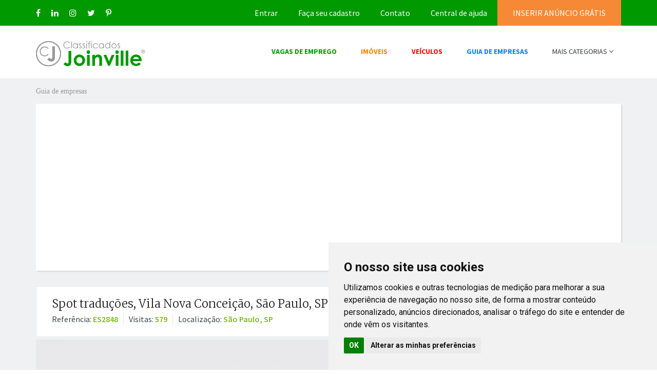

--- FILE ---
content_type: text/html; charset=utf-8
request_url: https://www.classificadosjoinville.com.br/empresa/spot-traducoes-vila-nova-conceicao-sao-paulo-sp-servicos-redacao-e-traducao/2848
body_size: 13985
content:
<!DOCTYPE html>
<html>
 <head>
  <meta http-equiv="X-UA-Compatible" content="IE=edge">
  <meta name="viewport" content="width=device-width, initial-scale=1">
  <title>Spot traduções, Vila Nova Conceição, São Paulo, SP - ES2848</title>
  <meta name="DC.title"  content="Spot traduções, Vila Nova Conceição, São Paulo, SP - ES2848"/>
  <meta name="description" content="Fundada em 2015, a Spot Traduções oferece serviço de:

- Tradução Juramentada Digital (via e-mail) e/ou Física (via portador, correio ou Courier).
- Tradução Técnica/Simples.
- Apostila de Haia.
- Registro no CDT.
- Serviços de Cartório.
- Acordo de Confidencialidade.
- Editoraç�"/>
  <meta name="generator"  content="Classificados Joinville - O mais completo de Joinville e região"/>
  <meta name="keywords"  content="Negócios, pizzaria, gás, cabeleireira, salão de beleza, veículos, casa pré fabricada, lojas, pousada, aços, marmoraria, material de construção, agropecuária, tele-entrega, variedades, pet shop, auto peças, advogado, revenda, móveis, decoração, distribuidora, auto center, auto elétrica, restaurantes, verdureira, moto peças, confecções, madereira, modas, festas, plásticos, comunicação visual, lanchonete, advocacia, clínica, auto escola, granito, móveis planejados, mecânica, transporte, floricultura, esquadrias de alumínio, lavação, vidraçaria, móveis sob medida."/>
  <meta property="og:locale" content="pt_BR">
  <meta property="og:url" content="https://www.classificadosjoinville.com.br/empresa/spot-traducoes-vila-nova-conceicao-sao-paulo-sp-servicos-redacao-e-traducao/2848">
  <meta property="og:title" content="Spot traduções, Vila Nova Conceição, São Paulo, SP - ES2848">
  <meta property="og:site_name" content="Classificados Joinville - O mais completo de Joinville e região">
  <meta property="og:description" content="Fundada em 2015, a Spot Traduções oferece serviço de:

- Tradução Juramentada Digital (via e-mail) e/ou Física (via portador, correio ou Courier).
- Tradução Técnica/Simples.
- Apostila de Haia.
- Registro no CDT.
- Serviços de Cartório.
- Acordo de Confidencialidade.
- Editoraç�">
  <meta property="og:image" content="https://www.classificadosjoinville.com.br/imagens/empresa_servico/spot-traducoes-tecnicas-e-juramentadas-saopaulo-sp-2848-1-20200710193722-g.jpg"/>
  <link rel="canonical" href="https://www.classificadosjoinville.com.br/empresa/spot-traducoes-vila-nova-conceicao-sao-paulo-sp-servicos-redacao-e-traducao/2848"/>
  <link rel="shortcut icon" href="https://www.classificadosjoinville.com.br/imagens/favicon.png" type="image/x-icon"/>
  <link href="https://maxcdn.bootstrapcdn.com/font-awesome/4.6.3/css/font-awesome.min.css" rel="stylesheet">
  <script src="https://www.classificadosjoinville.com.br/js/jquery-2.1.4.min.js"></script>
  <link rel="stylesheet" href="https://maxcdn.bootstrapcdn.com/bootstrap/3.3.6/css/bootstrap.min.css" integrity="sha384-1q8mTJOASx8j1Au+a5WDVnPi2lkFfwwEAa8hDDdjZlpLegxhjVME1fgjWPGmkzs7" crossorigin="anonymous">
  <link href="https://www.classificadosjoinville.com.br/css/flaticon.css" rel="stylesheet">
  <link href="https://www.classificadosjoinville.com.br/css/style.css" rel="stylesheet">
  <script >
    function mostrarTelefone( codCategoria, codAnuncio ){
      var divTelefone = 'divTelefone';
      var divTelefoneVer = 'divTelefoneVer';
      var urlLinkAbsoluto = document.getElementById("urlLinkAbsoluto").value;
      document.getElementById( divTelefone ).style.display = 'block';
      document.getElementById( divTelefoneVer ).style.display = 'none';
      var $mostrarTelefone = jQuery.noConflict();
      $mostrarTelefone.ajax({
       type: 'post',
       url: urlLinkAbsoluto+'atualizar_clique_telefone.php?cod_categoria='+codCategoria+'&cod_anuncio='+codAnuncio,
      });
    }
   var ReCaptchaCallback = function() {
    var $recap = jQuery.noConflict();
     $recap('.g-recaptcha').each(function(){
       var el = $recap(this);
       grecaptcha.render(el.get(0), {'sitekey' : el.data("sitekey")});
     });
    };
  </script>
  <style> @media(max-width:767px){ .page-header-area{ padding: 10px;} } </style>
 </head>
 <body>
  <script async src="https://pagead2.googlesyndication.com/pagead/js/adsbygoogle.js?client=ca-pub-3034163693786053"  crossorigin="anonymous"></script>
<script async src="https://www.googletagmanager.com/gtag/js?id=UA-32095557-1"></script>
<script>
  window.dataLayer = window.dataLayer || [];
  function gtag(){dataLayer.push(arguments);}
  gtag('js', new Date());
  gtag('config', 'UA-32095557-1');
</script>

<!-- Cookie Consent by https://www.TermsFeed.com -->
<script type="text/javascript" src="//www.termsfeed.com/public/cookie-consent/4.0.0/cookie-consent.js" charset="UTF-8"></script>
<script type="text/javascript" charset="UTF-8">
document.addEventListener('DOMContentLoaded', function () {
cookieconsent.run({"notice_banner_type":"simple","consent_type":"implied","palette":"light","language":"pt","page_load_consent_levels":["strictly-necessary","functionality","tracking","targeting"],"notice_banner_reject_button_hide":false,"preferences_center_close_button_hide":false,"website_name":"Classificados Joinville","open_preferences_center_selector":"#abrir_centro_preferencias","website_privacy_policy_url":"https://www.classificadosjoinville.com.br/termos-condicoes-uso"});
});
</script>

<noscript>Cookies management by <a href="https://www.termsfeed.com/cookie-consent/" rel="nofollow noopener">TermsFeed Cookie Consent</a></noscript>
<!-- End Cookie Consent by TermsFeed -->  <input name="urlLinkAbsoluto" type="hidden" id="urlLinkAbsoluto" size="35" value="https://www.classificadosjoinville.com.br/" readonly="readonly"/>
  <div id="main-wrapper" >
   <div id="preloader"><div id="status"><div class="status-mes"></div></div></div>
   <div class="uc-mobile-menu-pusher">
    <div class="content-wrapper" >
     <div class="header-top visible-sm visible-md visible-lg">
 <div class="container">
  <div class="row">
   <div class="col-sm-12 col-md-4">
    <ul class="social-icon">
     <li><a href="https://www.facebook.com/classificados.joinville.1" target="_blank" title="Facebook" alt="Facebook"> <i class="fa fa-facebook" aria-hidden="true"></i></a> &nbsp; &nbsp; &nbsp; </li>
     <li><a href="https://www.linkedin.com/in/classificados-joinville-259671ba/" target="_blank" title="LinkedIn" alt="LinkedIn"> <i class="fa fa-linkedin" aria-hidden="true"></i></a> &nbsp; &nbsp; &nbsp; </li>
     <li><a href="https://instagram.com/classificadosjoinville/" target="_blank" title="Instagram" alt="Instagram"> <i class="fa fa-instagram" aria-hidden="true"></i></a> &nbsp; &nbsp; &nbsp; </li>
     <li><a href="https://twitter.com/intent/follow?source=followbutton&variant=1.0&screen_name=ClassificadosJ" target="_blank" title="Twitter" alt="Twitter"> <i class="fa fa-twitter" aria-hidden="true"></i></a> &nbsp; &nbsp; &nbsp; </li>
     <li><a href="https://www.pinterest.com/classificadosjoinville" target="_blank" title="Pinterest" alt="Pinterest"> <i class="fa fa-pinterest-p" aria-hidden="true"></i></a> &nbsp; &nbsp; &nbsp; </li>
    </ul>
   </div>
   <div class="col-sm-12 col-md-8">
    <ul class="top-contact pull-right"><li class="email"><a style="color: #ffffff" href="https://www.classificadosjoinville.com.br/entrar">Entrar</a></li><li class="email"><a style="color: #ffffff" href="https://www.classificadosjoinville.com.br/faca-seu-cadastro">Faça seu cadastro</a></li><li class="email"><a style="color: #ffffff" href="https://www.classificadosjoinville.com.br/contato">Contato</a></li><li class="email"><a style="color: #ffffff" href="https://www.classificadosjoinville.com.br/central-de-ajuda">Central de ajuda</a></li><li class="get-a-quote"><a href="https://www.classificadosjoinville.com.br/entrar"><span style="color: #ffffff">INSERIR ANÚNCIO GRÁTIS</span></a></li></ul>   </div>
  </div>
 </div>
</div>
<nav class="navbar m-menu navbar-default">
 <div class="container">
  <div class="navbar-header">
   <button type="button" class="navbar-toggle collapsed" data-toggle="collapse" data-target="#navbar-collapse-1">
    <span class="sr-only">Toggle navigation</span>
    <span class="icon-bar"></span>
    <span class="icon-bar"></span>
    <span class="icon-bar"></span>
   </button>
   <span class="hidden-xs hidden-md hidden-lg"><br></span><a class="navbar-brand" href="https://www.classificadosjoinville.com.br/home"><img class="logo" src="https://www.classificadosjoinville.com.br/imagens/logo.png" title="Logo Classificados" alt="Logo Classificados"></a><span class="hidden-xs hidden-md hidden-lg"><br><br><br></span>
  </div>
  <div class="collapse navbar-collapse" id="#navbar-collapse-1">
   <ul class="nav navbar-nav navbar-right main-nav">
    <li><a href="https://www.classificadosjoinville.com.br/vagas-de-emprego/1" style="color: #009900;font-weight: bold;">VAGAS DE EMPREGO</a></li><li><a href="https://www.classificadosjoinville.com.br/imoveis/1" style="color: #FF8000;font-weight: bold;">IMÓVEIS</a></li><li><a href="https://www.classificadosjoinville.com.br/veiculos/1" style="color:#FF0000;font-weight: bold;">VEÍCULOS</a></li><li><a href="https://www.classificadosjoinville.com.br/empresas-e-servicos/1" style="color:#0080FF;font-weight: bold;">GUIA DE EMPRESAS</a></li><li class="dropdown dropdown-toggle"><a href="#" data-toggle="dropdown">MAIS CATEGORIAS <span><i class="fa fa-angle-down"></i></span></a><ul class="dropdown-menu"><li><a href="https://www.classificadosjoinville.com.br/bebes-e-criancas/1">BEBÊS E CRIANÇAS</a></li><li><a href="https://www.classificadosjoinville.com.br/eletronicos-e-celulares/1">ELETRÔNICOS E CELULARES</a></li><li><a href="https://www.classificadosjoinville.com.br/esportes-e-lazer/1">ESPORTES E LAZER</a></li><li><a href="https://www.classificadosjoinville.com.br/moda-e-beleza/1">MODA E BELEZA</a></li><li><a href="https://www.classificadosjoinville.com.br/musicas-e-hobbies/1">MÚSICAS E HOBBIES</a></li><li><a href="https://www.classificadosjoinville.com.br/para-sua-casa/1">PARA A SUA CASA</a></li><li><a href="https://www.classificadosjoinville.com.br/pecas/1">PEÇAS E ACESSÓRIOS PARA VEÍCULOS</a></li></ul></li>   </ul>
  </div>
 </div>
</nav>     <section class="painel-filtro" >
      <div class="container"><div class="row"><div class="col-xs-12"><h2 class="barra-navegacao">Guia de empresas</h2></div></div></div>
      <div class="container">
       <div class="grid-card-banner"><p style="padding: 0px; text-align:center; margin: 0;">
     <!-- Joinville - Index - Banner 0 - 970 x 250 -->
     <ins class="adsbygoogle"
          style="display:inline-block;width:970px;height:250px"
          data-ad-client="ca-pub-3034163693786053"
          data-ad-slot="4761649329"></ins>
     <script>(adsbygoogle = window.adsbygoogle || []).push({});</script>
</p>     
    <p style="padding: 10px 0px 0px 0px; text-align:center; margin: 0;">
<!-- Joinville - link - 728 x 15 -->
<ins class="adsbygoogle"
     style="display:inline-block;width:728px;height:15px"
     data-ad-client="ca-pub-3034163693786053"
     data-ad-slot="1624536127"></ins>
<script>
(adsbygoogle = window.adsbygoogle || []).push({});
</script>
</p></div>      </div> 
   <section class="section-padding error-page pattern-bgs gray ">
    <div class="container">
     <div class="row">
      <div class="col-md-8 col-xs-12 col-sm-12">
       <div class="simples">
        <div class="painel-padrao"><h1>Spot traduções, Vila Nova Conceição, São Paulo, SP</h1><div class="short-history"><ul class="hidden-xs hidden-sm"><li>Referência: <b>ES2848</b></li><li>Visitas: <b>579</b></li><li>Localização: <b>São Paulo, SP</b></li></ul><ul class="hidden-md hidden-lg"><li>Referência: <b>ES2848</b></li><li>Visitas: <b>579</b></li><li>Localização: <b>São Paulo, SP</b></li></ul></div></div>
       <!-- Add fancyBox main JS and CSS files -->
       <link rel="stylesheet" type="text/css" href="https://www.classificadosjoinville.com.br/slider_novo/fancybox/jquery.fancybox.css?v=2.1.5" media="screen" />
       <link rel="stylesheet" type="text/css" href="https://www.classificadosjoinville.com.br/slider_novo/fancybox/helpers/jquery.fancybox-buttons.css?v=1.0.5" />
       <script  src="https://www.classificadosjoinville.com.br/slider_novo/fancybox/jquery.fancybox.js?v=2.1.5"></script>
       <script  src="https://www.classificadosjoinville.com.br/slider_novo/fancybox/helpers/jquery.fancybox-buttons.js?v=1.0.5"></script>
       <script >
        var $fancybox = jQuery.noConflict();
         $fancybox(document).ready(function() {
           $fancybox('.fancybox').fancybox();
           $fancybox('.fancybox-buttons').fancybox({
             openEffect  : 'none',
             closeEffect : 'none',
             prevEffect : 'none',
             nextEffect : 'none',
             closeBtn  : false,
             helpers : {
               title : { type : 'inside' },
               buttons : {}
             },
             afterLoad : function() { this.title = (this.title ? '' + this.title + '<br />' : '') + 'Imagem ' + (this.index + 1) + ' de ' + this.group.length ; }
           });
         });
       </script>
       <link rel="stylesheet" type="text/css" href="https://www.classificadosjoinville.com.br/slider_novo/css/slider_novo.css">

        <!-- Car details body start-->
        <div class="car-details-body ">
         <div class="container-fluid ">
          <div class="row ">
           <div class="col-lg-12 col-md-12 col-sm-12 col-xs-12 no-padding ">
            <div class="car-details sidebar-widget ">
             <!-- Car detail slider start-->
             <div class="car-detail-slider simple-slider">
              <div id="carousel-custom" class="carousel slide" data-ride="carousel">
               <div class="carousel-outer"><div class="carousel-inner"><div class="item active"><a class="fancybox-buttons" data-fancybox-group="button" href="https://www.classificadosjoinville.com.br/imagens/empresa_servico/spot-traducoes-tecnicas-e-juramentadas-saopaulo-sp-2848-1-20200710193722-g.jpg" caption="Spot traduções" title="Spot traduções"> <img src="https://www.classificadosjoinville.com.br/imagens/empresa_servico/spot-traducoes-tecnicas-e-juramentadas-saopaulo-sp-2848-1-20200710193722-g.jpg" class="thumb-preview" alt="Spot traduções" title="Spot traduções"> </a></div></div></div>              </div>
             </div>
             <!-- fim Car detail slider -->

            </div>
           </div>
          </div>
         </div>
        </div>

                <script>
         function printDiv(divName) {
           var printContents = document.getElementById(divName).innerHTML;
           document.body.innerHTML = printContents;
           window.print();
          window.location.href = "https://www.classificadosjoinville.com.br/empresa/spot-traducoes-vila-nova-conceicao-sao-paulo-sp-servicos-redacao-e-traducao/2848";
         }
         function salvarAnuncio( idUsuario,codCategoria, codAnuncio ){
           var divFavoritoSalvar = 'divFavoritoSalvar';
           var divFavoritoSalvo = 'divFavoritoSalvo';
           var urlLinkAbsoluto = document.getElementById("urlLinkAbsoluto").value;
           document.getElementById( divFavoritoSalvar ).style.display = 'none';
           document.getElementById( divFavoritoSalvo ).style.display = 'block';
           var $salvarAnuncio = jQuery.noConflict();
           $salvarAnuncio.ajax({
            type: 'post',
            url: urlLinkAbsoluto+'salvar_anuncio_favorito.php?id_usuario='+idUsuario+'&cod_categoria='+codCategoria+'&cod_anuncio='+codAnuncio
           });
         }
         function salvarAnuncioDesfazer( idUsuario,codCategoria, codAnuncio ){
           var divFavoritoSalvar = 'divFavoritoSalvar';
           var divFavoritoSalvo = 'divFavoritoSalvo';
           var urlLinkAbsoluto = document.getElementById("urlLinkAbsoluto").value;
           document.getElementById( divFavoritoSalvar ).style.display = 'block';
           document.getElementById( divFavoritoSalvo ).style.display = 'none';
           var $salvarAnuncioDesfazer = jQuery.noConflict();
           $salvarAnuncioDesfazer.ajax({
            type: 'post',
            url: urlLinkAbsoluto+'salvar_anuncio_favorito_desfazer.php?id_usuario='+idUsuario+'&cod_categoria='+codCategoria+'&cod_anuncio='+codAnuncio
           });
           return false; // not always essential, but I usually return false.
         }
        </script>

        <div class="ad-share text-center">
         <div class="painel-padrao col-md-4 col-sm-4 col-xs-12" onclick="printDiv('printableArea')"><i class="fa fa-print"></i> <span class="hidetext">Imprimir</span></div>
         <a class="painel-padrao col-md-4 col-sm-4 col-xs-12" data-target="#modalSalvarFavorito" data-toggle="modal"><i class="fa fa-heart"></i> <span class="hidetext">Salvar como favoritos</span></a><div id="divFavoritoSalvo" style="display: none;"><a title="Remover anúncio dos favoritos" class="painel-padrao col-md-4 col-sm-4 col-xs-12"><span style="color: #FF0000; font-size: 20px; padding-right: 5px; vertical-align: middle;" class="fa fa-heart"></span><span>Salvo como favoritos</span></a></div>         <div data-target=".report-quote" data-toggle="modal" class="painel-padrao col-md-4 col-sm-4 col-xs-12"><i class="fa fa-warning"></i> <span class="hidetext">Denunciar</span></div>
        </div>
        <div class="clearfix"></div>
        <div class="painel-padrao">
         <div class="short-features"><div class="col-xs-12 no-padding">Localização: <span><strong>São Paulo, SP</strong> </span></div><div class="col-xs-12 no-padding">Bairro: <span><strong>Vila Nova Conceição</strong> </span></div><div class="col-xs-12 no-padding">Endereço: <span><strong>R. Afonso Braz, 473 (cj 93 Sala 06 )</strong> </span></div><div class="col-xs-12 no-padding">CEP: <span><strong>04511-011</strong> </span></div><div class="col-xs-12 no-padding"><br></div><div class="col-xs-12 no-padding"><i class="fa fa-globe" aria-hidden="true"></i> <span><strong>https://www.spottraducoes.com.br/</strong> </span></div><div class="col-xs-12 no-padding"><i class="fa fa-envelope-o" aria-hidden="true"></i> <span><strong>comercial@spottraducoes.com.br</strong> </span></div><div class="col-xs-12 no-padding"><i class="fa fa-facebook-official" aria-hidden="true"></i> <span><strong>https://www.facebook.com/spottraducoes/</strong> </span></div><div class="col-xs-12 no-padding"><i class="fa fa-instagram" aria-hidden="true"></i> <span><strong>https://www.instagram.com/spottraducoes/</strong> </span></div><div class="col-xs-12 no-padding"><i class="fa fa-twitter" aria-hidden="true"></i> <span><strong>https://twitter.com/SpotTraducoes</strong> </span></div><div class="col-xs-12 no-padding"><br>Categoria: <span><strong>Empresas e Serviços</strong> </span></div><div class="col-xs-12 no-padding">Segmento: <span><strong>Serviços</strong> </span></div><div class="col-xs-12 no-padding">Subsegmento: <span><strong>Redação e Tradução<br></strong> </span></div></div><div class="specification"><div class="heading-panel"><br><h3 class="main-title text-left">Sobre a empresa</h3></div><p>Fundada em 2015, a Spot Traduções oferece serviço de:<br />
<br />
- Tradução Juramentada Digital (via e-mail) e/ou Física (via portador, correio ou Courier).<br />
- Tradução Técnica/Simples.<br />
- Apostila de Haia.<br />
- Registro no CDT.<br />
- Serviços de Cartório.<br />
- Acordo de Confidencialidade.<br />
- Editoração Eletrônica: Seu documento entregue no mesmo formato do original.<br />
- Comodidade: Retiramos e entregamos seus documentos.<br />
<br />
<br />
Idiomas: Inglês, Espanhol, Francês, Alemão, Italiano, Holandês, Hebraico, Chinês, Japonês, Coreano, Norueguês, Dinamarquês, Indonésio, Árabe e Português.<br />
<br />
Nossa equipe é formada por profissionais experientes e qualificados, assegurando assim a qualidade, agilidade e segurança nos trabalhos.<br />
<br />
<br />
Para solicitação de orçamento de tradução, entre em contato conosco!<br />
<br />
Na Spot, o seu sucesso é o nosso negócio!<br />
<br />
R. Afonso Braz, 473 - cj 93 Sala 06 - Vila Nova Conceição, São Paulo - SP, 04511-011<br />
Telefone: +55 (11) 5622-5273 / 94365-7596.<br />
https://www.spottraducoes.com.br/</p></div><div class="specification"><div class="heading-panel"><br><h3 class="main-title text-left">Horários de atendimento</h3></div><p>Segunda a Sexta-feira - 08:30 as 18:00</p></div><div class="specification"><p><br>Compartilhe! :)<div class="addthis_inline_share_toolbox"></div></p></div>         <div class="clearfix"></div>
        </div>
        <br><div class="ads-list-archive">
 <div class="clearfix visible-xs-block"></div>
 <div class="col-xs-12 col-sm-12 col-md-12 col-lg-12" style="padding: 20px 0px 20px 0px">
  <p style="text-align:center;">
      <!-- Joinville - Lista 1 - 728x90 -->
   <ins class="adsbygoogle" style="display:inline-block;width:728px;height:90px" data-ad-client="ca-pub-3034163693786053" data-ad-slot="7832772127"></ins>
   <script> (adsbygoogle = window.adsbygoogle || []).push({}); </script>
      <!-- Joinville - link - 728 x 15 -->
   <ins class="adsbygoogle" style="display:inline-block;width:728px;height:15px" data-ad-client="ca-pub-3034163693786053" data-ad-slot="1624536127"></ins>
   <script> (adsbygoogle = window.adsbygoogle || []).push({}); </script>
     </p>
 </div>
</div>        
       </div>
      </div>
      <div class="col-md-4 col-xs-12 col-sm-12">
       <div class="sidebar">
        <div class="ad-listing-price"><p>Serviços</p></div><div class="contact white-bg"><button class="btn-block btn-contact contactEmail" data-toggle="modal" data-target=".price-quote" >Enviar mensagem para o anunciante</button><button class="btn-block btn-contact contactPhone" id="divTelefone" style="display: block; line-height: 100%;">(11) 5622-5273<br><a target="_blank" href="https://api.whatsapp.com/send?l=pt_br&phone=5511943657596">(11) 94365-7596 <i class="fa fa-whatsapp" aria-hidden="true" style="color: #2AB200"></i></a></button></div><div class="white-bg user-contact-info"><div class="user-info-card"><div class="user-information col-md-12 col-sm-12 col-xs-12 text-center"><span class="user-name"><a class="hover-color">SPOT TRADUÇÕES</a></span><div class="item-date"><span class="ad-pub">Anuncia desde: 19/06/2020</span><br></div></div><div class="clearfix"></div></div><div class="ad-listing-meta"><ul><li>Localização: <span class="color">São Paulo, SP</span></li></ul></div></div><div class="widget"><div class="widget-heading"><h4 class="panel-title"><a>Destaques</a></h4></div><div class="widget-content recent-ads"><div style="margin-left: -25px; margin-right: -25px;margin-bottom: -20px; border: 0px solid #FF0000"><p style="text-align:center;">
<!-- Mobile - Joinville 01 - 300 x 250 -->
<ins class="adsbygoogle"
     style="display:inline-block;width:300px;height:250px"
     data-ad-client="ca-pub-3034163693786053"
     data-ad-slot="7162597326"></ins>
<script>
(adsbygoogle = window.adsbygoogle || []).push({});
</script>
</p></div><p style="font-size: 12px"><br></p><div><center><a href="https://www.classificadostubarao.com.br/" target="_blank"><img src="https://www.classificadosjoinville.com.br/conf/tubarao.png" alt="Classificados Tubarão" title="Classificados Tubarão" class="img-responsive"></a></center><br><center><a href="https://www.classificadoscuritiba.com.br/" target="_blank"><img src="https://www.classificadosjoinville.com.br/conf/curitiba.png" alt="Classificados Curitiba" title="Classificados Curitiba" class="img-responsive"></a></center><br></div></div></div>       </div>
       <!-- Sidebar Widgets End -->
      </div>
      <!-- Middle Content Area  End -->

     </div>
     <!-- Row End -->
    </div>
    <!-- Main Container End -->
   </section>
  </div>

   </div>
   
   
   
   
   
   <div class="row">
    <div class="col-xs-12">
     <input name="enderecoMapaCompleto" type="hidden" id="enderecoMapaCompleto" size="35" value="R. Afonso Braz, 473 - Vila Nova Conceição, São Paulo - SP" readonly="readonly"/>
     <input name="enderecoMapaCirculo" type="hidden" id="enderecoMapaCirculo" size="35" value="" readonly="readonly"/>
           <link rel="stylesheet" type="text/css" href="https://www.classificadosjoinville.com.br/mapa/css/estiloMapa.css">      
      <link type="text/css" rel="stylesheet" href="https://fonts.googleapis.com/css?family=Roboto:300,400,500">
      <script src="https://www.classificadosjoinville.com.br/mapa/js/mapa_autocomplete.js"></script>

        <div class="container"><br>
         <div class="row" >
          <div class="col-xs-12">
           <form method="post" id="form_rota" name="form_rota" action="https://www.classificadosjoinville.com.br/empresa/spot-traducoes-vila-nova-conceicao-sao-paulo-sp-servicos-redacao-e-traducao/2848">
            <fieldset>
             <legend><i class='fa fa-map-marker fa-lg '></i> Criar rota</legend>

             <div class="container-fluid" style="padding: 0px">
              <div class="row"  >
               <div class="col-xs-12 col-md-6">
                <label for="txtEnderecoPartida">Endereço de partida:</label>
                <div id="locationField">
                 <input type="text" id="txtEnderecoPartida" name="txtEnderecoPartida" onFocus="geolocate()" class="form-control"/>
                </div>
               </div>
               <div class="col-xs-12 col-md-6">
                <label for="txtEnderecoChegada">Endereço de chegada:</label>
                <input type="text" id="txtEnderecoChegada" name="txtEnderecoChegada" class="form-control" value="R. Afonso Braz, 473 - Vila Nova Conceição, São Paulo - SP" readonly="readonly" />
               </div>
              </div>
             </div>

             <div><br><input type="submit" id="btnEnviar" name="btnEnviar" value="Mostrar rota e trajeto até a empresa" class="btn btn-primary"/></div>
            </fieldset>
           </form>
          </div>
         </div>
         <div class="row" style="padding-top: 30px; padding-bottom: 30px">
          <div class="col-lg-12"><div id="trajeto-texto"></div></div></div>
        </div>
        <div class="container-fluid">
         <div class="row" >
         <div class="col-xs-12 col-md-12" style="padding: 0px"> <div id="mapa"></div></div>

          <!-- Maps API Javascript -->
          <script src="https://maps.googleapis.com/maps/api/js?key=AIzaSyBnmOfBgfKnOW66DdbXxrxtKr_AiIX7Nz0&libraries=places&callback=initAutocomplete"></script>

          <!-- Arquivo de inicialização do mapa -->
          <script src="https://www.classificadosjoinville.com.br/mapa/js/mapa.js"></script>
         </div>
        </div>
        </div>
  </div>





   <div class="uc-mobile-menu uc-mobile-menu-effect" style="background-color: #fff">
 <button type="button" class="close" aria-hidden="true" data-toggle="offcanvas" id="uc-mobile-menu-close-btn" style="color: #000">&times;</button>
 <div>
  <div>
   <ul id="menu">
   
    <li><a style="" href="https://www.classificadosjoinville.com.br/home">Home</a></li><li><a style="font-weight: 900;" href="#menuBuscar" data-toggle="collapse" class="collapsed"><i class="lnr lnr-bullhorn"></i> Buscar <i class="fa fa-chevron-down pull-right"></i></a><div id="menuBuscar" class="collapse"><ul><li><a style="padding-left: 10px;" href="https://www.classificadosjoinville.com.br/bebes-e-criancas/1"> <i class="fa fa-angle-right" aria-hidden="true"></i> Bebês e crianças</a></li><li><a style="padding-left: 10px;" href="https://www.classificadosjoinville.com.br/eletronicos-e-celulares/1"> <i class="fa fa-angle-right" aria-hidden="true"></i> Eletrônicos e celulares</a></li><li><a style="padding-left: 10px;" href="https://www.classificadosjoinville.com.br/esportes-e-lazer/1"> <i class="fa fa-angle-right" aria-hidden="true"></i> Esportes e lazer</a></li><li><a style="padding-left: 10px;font-weight: 900;" href="https://www.classificadosjoinville.com.br/empresas-e-servicos/1"> <i class="fa fa-angle-right" aria-hidden="true"></i> Guia de empresas</a></li><li><a style="padding-left: 10px;" href="https://www.classificadosjoinville.com.br/imoveis/1"> <i class="fa fa-angle-right" aria-hidden="true"></i> Imóveis</a></li><li><a style="padding-left: 10px;" href="https://www.classificadosjoinville.com.br/moda-e-beleza/1"> <i class="fa fa-angle-right" aria-hidden="true"></i> Moda e beleza</a></li><li><a style="padding-left: 10px;" href="https://www.classificadosjoinville.com.br/musicas-e-hobbies/1"> <i class="fa fa-angle-right" aria-hidden="true"></i> Músicas e hobbies</a></li><li><a style="padding-left: 10px;" href="https://www.classificadosjoinville.com.br/para-sua-casa/1"> <i class="fa fa-angle-right" aria-hidden="true"></i> Para a sua casa</a></li><li><a style="padding-left: 10px;" href="https://www.classificadosjoinville.com.br/pecas/1"> <i class="fa fa-angle-right" aria-hidden="true"></i> Peças e acessórios para veículos</a></li><li><a style="padding-left: 10px;" href="https://www.classificadosjoinville.com.br/vagas-de-emprego/1"> <i class="fa fa-angle-right" aria-hidden="true"></i> Vagas de emprego</a></li><li><a style="padding-left: 10px;" href="https://www.classificadosjoinville.com.br/veiculos/1"> <i class="fa fa-angle-right" aria-hidden="true"></i> Veículos e barcos</a></li></ul></div></li><li><a style="" href="https://www.classificadosjoinville.com.br/entrar">Entrar</a></li><li><a style="" href="https://www.classificadosjoinville.com.br/faca-seu-cadastro">Faça seu cadastro</a></li><li><a style="" href="https://www.classificadosjoinville.com.br/contato">Contato</a></li><li><a style="" href="https://www.classificadosjoinville.com.br/central-de-ajuda">Central de ajuda</a></li><li><a style="" href="https://www.classificadosjoinville.com.br/termos-condicoes-uso">Termos de uso</a></li><li><a style="" href="https://www.classificadosjoinville.com.br/entrar"><button class="btn btn-warning" style="width: 100%"><i class="fa fa-plus" aria-hidden="true"></i> INSERIR ANÚNCIO GRÁTIS</button></a></li>   </ul>
  </div>
 </div>
</div>

   <div class="custom-modal">
    <div id="modalExcluirConta" class="modal fade" role="dialog">
     <div class="modal-dialog">
      <!-- Modal content-->
      <div class="modal-content">
       <div class="modal-header rte"><h2 class="modal-title">Deseja realmente excluir sua conta?</h2></div>
        <form name="formExcluirConta" id="formExcluirConta" method="post" action="modal_excluir_conta_2.php" enctype="multipart/form-data">
         <div class="modal-body">
          <div class="row ">
           <div class="col-xs-12">
            <p>Ao excluir sua conta, todas as suas mensagens e anúncios também serão excluídos. Esta operação é irreversível!</p>
            <input name="cod_anuncio_excluir" id="cod_anuncio_excluir" class="form-control" type="hidden">
           </div>
          </div>
        </div>
        <div class="modal-footer">
         <button type="submit" class="btn btn-danger">Sim. Quero excluir</button>
         <button type="button" class="btn btn-dark" data-dismiss="modal">Cancelar</button>
        </div>
       </form>
      </div>
     </div>
    </div>
   </div>
<footer class="footer">
 <div class="footer-widget-section">
  <div class="container">
   <div class="row">
    <div class="col-xs-12 footer-text">
     <p>Iniciada as atividades em março de 2011, o <span style='color: #fff'>Classificados Joinville &#174;</span> é o mais completo portal de classificados, focado principalmente para Joinville e Região. Qualquer pessoa ou empresa poderá se cadastrar GRATUITAMENTE, enviar e gerenciar seus anúncios em todas as categorias. <br><br>O Classificados Joinville atua como veiculador de anúncios advindos de diversos anunciantes e, portanto, não atua como prestador de serviços de consultoria ou ainda intermediário ou participante em nenhum negócio entre os usuários e anunciantes. Dessa forma, o Classificados Joinville não assume responsabilidade por nenhuma conseqüência que possa advir de qualquer relação entre usuários e anunciantes, seja ela direta ou indireta. Assim, o Classificados Joinville não se responsabiliza por qualquer dano e/ou prejuízo que o usuário possa sofrer ao realizar uma negociação com anunciantes deste portal, logo o usuário na realização de qualquer tipo de reclamação ou ação legal contra um ou mais anunciante, deve eximir de qualquer tipo de responsabilidade o portal e seus funcionários.</p>
    </div>
   </div>
   <div class="row borda-rodape">
    <div class="col-xs-12 col-md-6 footer-text">
     <span class="titulo-rodape">Quer falar com a gente?</span><br>
     <span class="footer-text2">Para dúvidas sobre qualquer anúncio, você deverá fazer contato com o anunciante. Para outros assuntos fale com a gente pelo <a>comercial@classificadosjoinville.com.br</a> ou envie o formulário de contato clicando <a href="https://www.classificadosjoinville.com.br/contato" target="_parent">aqui</a>.<br><br><br></span>
    </div>
    <div class="col-xs-12 col-md-6 footer-text">
     <span class="titulo-rodape">Siga-nos nas redes sociais!</span><br>
     <span class="footer-text2">Nossos serviços gratuitos ajudam milhares de pessoas, que tal você dar um forcinha pra gente e nos seguir nas redes sociais hein!?</span>
     <p class="social-icon-rodape">
      <a href="https://www.facebook.com/classificados.joinville.1" target="_blank" alt="Facebook" title="Facebook"> <i class="fa fa-facebook" aria-hidden="true"></i></a> &nbsp;
      <a href="https://www.linkedin.com/in/classificados-joinville-259671ba/" target="_blank" title="LinkedIn" alt="LinkedIn"> <i class="fa fa-linkedin" aria-hidden="true"></i></a> &nbsp;
      <a href="https://www.instagram.com/classificadosjoinville/" target="_blank" title="Instagram" alt="Instagram"> <i class="fa fa-instagram" aria-hidden="true"></i></a> &nbsp; 
      <a href="https://twitter.com/intent/follow?source=followbutton&variant=1.0&screen_name=ClassificadosJ" target="_blank" alt="Twitter" title="Twitter"> <i class="fa fa-twitter" aria-hidden="true"></i></a> &nbsp;
      <a href="https://www.pinterest.com/classificadosjoinville" target="_blank" title="Pinterest" alt="Pinterest"> <i class="fa fa-pinterest-p" aria-hidden="true"></i></a>
     </p>
    </div>
   </div>
  </div>
 </div>
 <div class="copyright-section">
  <div class="container clearfix">
   <ul class="list-inline"><li  style="padding: 15px 30px 0px 0px"><a href="https://www.classificadosjoinville.com.br/home" style="font-size: 16px">Home</a></li><li  style="padding: 15px 30px 0px 30px"><a href="https://www.classificadosjoinville.com.br/entrar" style="font-size: 16px">Entrar</a></li><li  style="padding: 15px 30px 0px 30px"><a href="https://www.classificadosjoinville.com.br/faca-seu-cadastro" style="font-size: 16px">Faça seu cadastro</a></li><li  style="padding: 15px 30px 0px 30px"><a href="https://www.classificadosjoinville.com.br/contato" style="font-size: 16px">Contato</a></li><li  style="padding: 15px 30px 0px 30px"><a href="https://www.classificadosjoinville.com.br/central-de-ajuda" style="font-size: 16px">Central de ajuda</a></li><li  style="padding: 15px 30px 0px 30px"><a href="https://www.classificadosjoinville.com.br/termos-condicoes-uso" style="font-size: 16px">Termos de uso</a></li><li  style="padding: 15px 0px 0px 0px"><a href="https://www.classificadosjoinville.com.br/entrar" style="font-size: 16px">Inserir anúncio grátis</a></li></ul>   <p class="copytext" style="padding: 30px 0px 0px 0px">2026. Todos os direitos reservados. | Desenvolvimento e hospedagem <a href="https://www.classificadosjoinville.com.br/">Classificados Joinville <sup>®</sup></a></p>

  </div>
 </div>
</footer>
<div class="modal fade report-quote" tabindex="-1" role="dialog" aria-hidden="true">
 <div class="modal-dialog">
  <div class="modal-content">
   <div class="modal-header">
    <button type="button" class="close" data-dismiss="modal"><span aria-hidden="true">x</span><span class="sr-only">Fechar</span></button>
    <h3 class="modal-title">Por que você está denunciando esse anúncio?</h3>
   </div>
   <div class="modal-body">
    <form name="formDenuncia" id="formDenuncia" method="post" action="https://www.classificadosjoinville.com.br/modal_denuncia_enviar.php" enctype="multipart/form-data">
     <div class="col-xs-12 col-sm-12 col-md-12 col-lg-12">
      <div class="skin-minimal">
       <div class="form-group"><ul class="list"><li><input type="radio" id="3" name="cod_denuncia_tipo"  value="3"><label for="3">Categoria errada</label></li><li><input type="radio" id="5" name="cod_denuncia_tipo"  value="5"><label for="5">Dados incorretos</label></li><li><input type="radio" id="2" name="cod_denuncia_tipo"  value="2"><label for="2">Duplicado</label></li><li><input type="radio" id="4" name="cod_denuncia_tipo"  value="4"><label for="4">Finalizado / Vendido</label></li><li><input type="radio" id="1" name="cod_denuncia_tipo"  value="1"><label for="1">Fraude / Proibido</label></li><li><input type="radio" id="6" name="cod_denuncia_tipo" checked value="6"><label for="6">Outros</label></li></ul></div>      </div>
     </div>
     <div class="col-xs-12 col-sm-12 col-md-12 col-lg-12">
      <div class="form-group">
       <input name="id_usuario_denuncia" id="id_usuario_denuncia" type="hidden" value="30346">
       <input name="cod_categoria_denuncia" id="cod_categoria_denuncia" type="hidden" value="5">
       <input name="cod_anuncio_denuncia" id="cod_anuncio_denuncia" type="hidden"  value="2848">
       <input name="nome_denuncia" id="nome_denuncia" type="text" class="form-control" placeholder="Seu nome">
      </div>
      <div class="form-group"><input name="email_denuncia" id="email_denuncia" type="email" class="form-control" placeholder="E-mail"></div>
      <div class="form-group">
       <textarea name="comentario" id="comentario" placeholder="Detalhe aqui a irregularidade encontrada neste anúncio" rows="3" class="form-control"></textarea>
      </div>
     </div>
     <div class="col-xs-12 col-sm-12 col-md-12 col-lg-12"><div class="g-recaptcha" data-sitekey="6LdNuxkTAAAAAICK72Z39u-FMgGAoOCX7ZM4Bopk"></div></div>
     <div class="clearfix"></div>
     <div class="col-xs-12 col-sm-12 col-md-12 col-lg-12 margin-bottom-20 margin-top-20"><button type="submit" class="btn btn-theme btn-block">Enviar</button></div>
    </form>
   </div>
  </div>
 </div>
</div>
<div class="modal fade price-quote" tabindex="-1" role="dialog" aria-hidden="true">
 <div class="modal-dialog">
  <div class="modal-content">
   <div class="modal-header">
    <button type="button" class="close" data-dismiss="modal"><span aria-hidden="true">x</span><span class="sr-only">Fechar</span></button>
    <h3 class="modal-title" id="lineModalLabel">Mensagem para SPOT TRADUÇÕES</h3>
   </div>
   <div class="modal-body">
    <div class="recent-ads">
     <div class="recent-ads-list">
      <div class="recent-ads-container">
       <div class="recent-ads-list-image"><a class="recent-ads-list-image-inner"><img src="https://www.classificadosjoinville.com.br/imagens/empresa_servico/spot-traducoes-tecnicas-e-juramentadas-saopaulo-sp-2848-1-20200710193722-g.jpg" alt="Spot traduções" title="Spot traduções" style="max-height: 200px"></a></div>       <div class="recent-ads-list-content">
        <p class="recent-ads-list-title"><a href="#">Spot traduções</a></p>
        <ul class="recent-ads-list-location"><li><a href="#">São Paulo, SP</a></li></ul>
        <div class="recent-ads-list-price">Serviços</div>
       </div>
      </div>
     </div>
    </div>
    <form name="formMensagem" id="formMensagem" method="post" action="https://www.classificadosjoinville.com.br/modal_mensagem_gravar.php" enctype="multipart/form-data">
     <div class="col-xs-12">
      <div class="form-group">
       <input name="cod_anuncio_mensagem" id="cod_anuncio_mensagem" type="hidden" class="form-control" value="2848">
       <input name="cod_categoria_mensagem" id="cod_categoria_mensagem" type="hidden" class="form-control" value="5">
       <input name="assunto" id="assunto" type="hidden" class="form-control" value="[Ref: ES2848] Anúncio Classificados Joinville">
       <input name="descr_anuncio" id="descr_anuncio" type="hidden" class="form-control" value="Spot traduções, Serviços (Referência: ES2848) ">
       <input name="id_usuario" id="id_usuario" type="hidden" class="form-control" value="30346">
       <input name="email_usuario" id="email_usuario" type="hidden" class="form-control" value="relacionamento@spottraducoes.com.br"><input name="nome_usuario" id="nome_usuario" type="hidden" class="form-control" value="SPOT TRADUÇÕES">       <input name="nome" id="nome" type="text" class="form-control" placeholder="Seu nome*">
      </div>
     </div>
     <div class="col-xs-12 col-sm-7 col-md-7 col-lg-7">
      <div class="form-group"><input name="email" id="email" type="email" class="form-control" placeholder="Seu e-mail*"></div>
     </div>
     <div class="col-xs-12 col-sm-5 col-md-5 col-lg-5">
      <div class="form-group"><input name="telefone" id="telefone" type="text" class="form-control" placeholder="Telefone*"></div>
     </div>
     <div class="col-xs-12">
      <div class="form-group"><textarea name="mensagem" id="mensagem" rows="5" class="form-control" placeholder="Mensagem*">Olá, Gostaria de ter mais informações sobre sua empresa/negócio, que encontrei no Classificados Joinville. Aguardo seu contato, obrigado.</textarea></div>
      <div class="form-group"><div class="g-recaptcha" data-sitekey="6LdNuxkTAAAAAICK72Z39u-FMgGAoOCX7ZM4Bopk"></div></div>
     </div>
     <div class="clearfix"></div>
     <div class="col-md-12  col-sm-12 margin-bottom-20 margin-top-20"><button type="submit" class="btn btn-theme btn-block">Enviar mensagem</button></div>
    </form>
   </div>
  </div>
 </div>
</div><div class="custom-modal">
 <div id="modalSalvarFavorito" class="modal fade" role="dialog">
  <div class="modal-dialog">
   <div class="modal-content">
    <div class="modal-header rte"><h2 class="modal-title">Salvar o anúncio como favorito?</h2></div>
    <div class="modal-body">
     <div class="row">
      <div class="col-xs-12 col-sm-12 col-md-12 col-lg-12">
       <p>Para adicionar anúncios aos favoritos, você precisa estar logado. Vai lá, faça login ou cadastre-se, será bem rapidinho!</p>
      </div>
     </div>
    </div>
    <div class="modal-footer">
     <a href="https://www.classificadosjoinville.com.br/faca-seu-cadastro" class="btn btn-primary">Me cadastrar</a><a href="https://www.classificadosjoinville.com.br/entrar" class="btn btn-primary" style="margin-top: 0px">Login</a>     <button type="button" class="btn btn-dark" data-dismiss="modal">Fechar</button>
    </div>
   </div>
  </div>
 </div>
</div>
<div id="printableArea" style="display:none;"><div class="recent-ads-list-content"><h3 class="recent-ads-list-title"><br><a href="#">[Spot traduções]</a></h3><ul class="recent-ads-list-location"><li>Referência: ES2848</li></ul></div><br><table style="width: 100%;"><tr><td style="border: 0px solid #000000; padding: 0px 10px 0px 10px"><center><img src="https://www.classificadosjoinville.com.br/imagens/empresa_servico/spot-traducoes-tecnicas-e-juramentadas-saopaulo-sp-2848-1-20200710193722-g.jpg" style="max-height: 240px" alt="Spot traduções" title="Spot traduções"><center></td><td style="border: 0px solid #000000; vertical-align: text-top;">Localização: <span><strong>São Paulo, SP</strong> </span><br>Bairro: <span><strong>Vila Nova Conceição</strong> </span><br>Endereço: <span><strong>R. Afonso Braz, 473 (cj 93 Sala 06 )</strong> </span><br>CEP: <span><strong>04511-011</strong> </span><br><br>Categoria: <span><strong>Empresas e Serviços</strong> </span><br>Segmento: <span><strong>Serviços</strong> </span><br>Subsegmento: <span><strong>Redação e Tradução</strong> </span><br></td></tr><tr><td><br></td></tr><tr><td><i class="fa fa-globe" aria-hidden="true"></i> <span><strong>https://www.spottraducoes.com.br/</strong> </span><br><i class="fa fa-envelope-o" aria-hidden="true"></i> <span><strong>comercial@spottraducoes.com.br</strong> </span><br><i class="fa fa-facebook-official" aria-hidden="true"></i> <span><strong>https://www.facebook.com/spottraducoes/</strong> </span><br><i class="fa fa-instagram" aria-hidden="true"></i> <span><strong>https://www.instagram.com/spottraducoes/</strong> </span><br><i class="fa fa-twitter" aria-hidden="true"></i> <span><strong>https://twitter.com/SpotTraducoes</strong> </span><br><br>Telefone(s)<br> <span><strong>(11) 5622-5273<br>(11) 94365-7596 <i class="fa fa-whatsapp" aria-hidden="true" style="color: #2AB200"></i></strong> </span><br></td></tr></table><br><h3>[Sobre a empresa]</h3><p>Fundada em 2015, a Spot Traduções oferece serviço de:

- Tradução Juramentada Digital (via e-mail) e/ou Física (via portador, correio ou Courier).
- Tradução Técnica/Simples.
- Apostila de Haia.
- Registro no CDT.
- Serviços de Cartório.
- Acordo de Confidencialidade.
- Editoração Eletrônica: Seu documento entregue no mesmo formato do original.
- Comodidade: Retiramos e entregamos seus documentos.


Idiomas: Inglês, Espanhol, Francês, Alemão, Italiano, Holandês, Hebraico, Chinês, Japonês, Coreano, Norueguês, Dinamarquês, Indonésio, Árabe e Português.

Nossa equipe é formada por profissionais experientes e qualificados, assegurando assim a qualidade, agilidade e segurança nos trabalhos.


Para solicitação de orçamento de tradução, entre em contato conosco!

Na Spot, o seu sucesso é o nosso negócio!

R. Afonso Braz, 473 - cj 93 Sala 06 - Vila Nova Conceição, São Paulo - SP, 04511-011
Telefone: +55 (11) 5622-5273 / 94365-7596.
https://www.spottraducoes.com.br/<br><br></p><h3>[Horários de atendimento]</h3><p>Segunda a Sexta-feira - 08:30 as 18:00</p></div>  </div>
  <script src="https://www.classificadosjoinville.com.br/js/jquery-2.1.4.min.js"></script>
  <script src="https://maxcdn.bootstrapcdn.com/bootstrap/3.3.6/js/bootstrap.min.js" integrity="sha384-0mSbJDEHialfmuBBQP6A4Qrprq5OVfW37PRR3j5ELqxss1yVqOtnepnHVP9aJ7xS" crossorigin="anonymous"></script>
  <script src="https://www.classificadosjoinville.com.br/js/scripts.js"></script>

  
  <script src="https://www.classificadosjoinville.com.br/js/bootstrapValidator.min.js"></script>
  <style> .bv-form .help-block{margin-bottom:0}.bv-form .tooltip-inner{text-align:left}.nav-tabs li.bv-tab-success>a{color:#3c763d}.nav-tabs li.bv-tab-error>a{color:#a94442}.bv-form .bv-icon-no-label{top:0}.bv-form .bv-icon-input-group{z-index:100}.has-feedback .form-control-feedback{padding-top:6px;right:0}.form-horizontal .has-feedback .form-control-feedback{padding-top:17px;right:15px} </style>
  <script>
   // jQuery Mask Plugin v1.11.4
   !function(t){"function"==typeof define&&define.amd?define(["jquery"],t):"object"==typeof exports?module.exports=t(require("jquery")):t(jQuery||Zepto)}(function(c){var o=function(s,d,p){s=c(s);var a,g=this,o=s.val();d="function"==typeof d?d(s.val(),void 0,s,p):d;var m={invalid:[],getCaret:function(){try{var t,a=0,e=s.get(0),n=document.selection,r=e.selectionStart;return n&&-1===navigator.appVersion.indexOf("MSIE 10")?((t=n.createRange()).moveStart("character",s.is("input")?-s.val().length:-s.text().length),a=t.text.length):(r||"0"===r)&&(a=r),a}catch(t){}},setCaret:function(t){try{if(s.is(":focus")){var a,e=s.get(0);e.setSelectionRange?e.setSelectionRange(t,t):e.createTextRange&&((a=e.createTextRange()).collapse(!0),a.moveEnd("character",t),a.moveStart("character",t),a.select())}}catch(t){}},events:function(){s.on("keyup.mask",m.behaviour).on("paste.mask drop.mask",function(){setTimeout(function(){s.keydown().keyup()},100)}).on("change.mask",function(){s.data("changed",!0)}).on("blur.mask",function(){o===s.val()||s.data("changed")||s.triggerHandler("change"),s.data("changed",!1)}).on("keydown.mask, blur.mask",function(){o=s.val()}).on("focus.mask",function(t){!0===p.selectOnFocus&&c(t.target).select()}).on("focusout.mask",function(){p.clearIfNotMatch&&!a.test(m.val())&&m.val("")})},getRegexMask:function(){for(var t,a,e,n,r=[],s=0;s<d.length;s++)(t=g.translation[d.charAt(s)])?(a=t.pattern.toString().replace(/.{1}$|^.{1}/g,""),e=t.optional,(t=t.recursive)?(r.push(d.charAt(s)),n={digit:d.charAt(s),pattern:a}):r.push(e||t?a+"?":a)):r.push(d.charAt(s).replace(/[-\/\\^$*+?.()|[\]{}]/g,"\\$&"));return r=r.join(""),n&&(r=r.replace(RegExp("("+n.digit+"(.*"+n.digit+")?)"),"($1)?").replace(RegExp(n.digit,"g"),n.pattern)),RegExp(r)},destroyEvents:function(){s.off("keydown keyup paste drop blur focusout ".split(" ").join(".mask "))},val:function(t){var a=s.is("input")?"val":"text";return 0<arguments.length?(s[a]()!==t&&s[a](t),a=s):a=s[a](),a},getMCharsBeforeCount:function(t,a){for(var e=0,n=0,r=d.length;n<r&&n<t;n++)g.translation[d.charAt(n)]||(t=a?t+1:t,e++);return e},caretPos:function(t,a,e,n){return g.translation[d.charAt(Math.min(t-1,d.length-1))]?Math.min(t+e-a-n,e):m.caretPos(t+1,a,e,n)},behaviour:function(t){t=t||window.event,m.invalid=[];var a=t.keyCode||t.which;if(-1===c.inArray(a,g.byPassKeys)){var e=m.getCaret(),n=m.val().length,r=e<n,s=m.getMasked(),o=s.length,i=m.getMCharsBeforeCount(o-1)-m.getMCharsBeforeCount(n-1);return m.val(s),!r||65===a&&t.ctrlKey||(8!==a&&46!==a&&(e=m.caretPos(e,n,o,i)),m.setCaret(e)),m.callbacks(t)}},getMasked:function(t){var a,e,n=[],r=m.val(),s=0,o=d.length,i=0,c=r.length,l=1,u="push",h=-1;for(p.reverse?(u="unshift",l=-1,a=0,s=o-1,i=c-1,e=function(){return-1<s&&-1<i}):(a=o-1,e=function(){return s<o&&i<c});e();){var f=d.charAt(s),v=r.charAt(i),k=g.translation[f];k?(v.match(k.pattern)?(n[u](v),k.recursive&&(-1===h?h=s:s===a&&(s=h-l),a===h&&(s-=l)),s+=l):k.optional?(s+=l,i-=l):k.fallback?(n[u](k.fallback),s+=l,i-=l):m.invalid.push({p:i,v:v,e:k.pattern}),i+=l):(t||n[u](f),v===f&&(i+=l),s+=l)}return t=d.charAt(a),o!==c+1||g.translation[t]||n.push(t),n.join("")},callbacks:function(t){var a=m.val(),e=a!==o,n=[a,t,s,p],r=function(t,a,e){"function"==typeof p[t]&&a&&p[t].apply(this,e)};r("onChange",!0===e,n),r("onKeyPress",!0===e,n),r("onComplete",a.length===d.length,n),r("onInvalid",0<m.invalid.length,[a,t,s,m.invalid,p])}};g.mask=d,g.options=p,g.remove=function(){var t=m.getCaret();return m.destroyEvents(),m.val(g.getCleanVal()),m.setCaret(t-m.getMCharsBeforeCount(t)),s},g.getCleanVal=function(){return m.getMasked(!0)},g.init=function(t){t=t||!1,p=p||{},g.byPassKeys=c.jMaskGlobals.byPassKeys,g.translation=c.jMaskGlobals.translation,g.translation=c.extend({},g.translation,p.translation),g=c.extend(!0,{},g,p),a=m.getRegexMask(),!1===t?(p.placeholder&&s.attr("placeholder",p.placeholder),s.attr("autocomplete","off"),m.destroyEvents(),m.events(),t=m.getCaret(),m.val(m.getMasked()),m.setCaret(t+m.getMCharsBeforeCount(t,!0))):(m.events(),m.val(m.getMasked()))},g.init(!s.is("input"))};c.maskWatchers={};var a=function(){var t=c(this),a={},e=t.attr("data-mask");if(t.attr("data-mask-reverse")&&(a.reverse=!0),t.attr("data-mask-clearifnotmatch")&&(a.clearIfNotMatch=!0),"true"===t.attr("data-mask-selectonfocus")&&(a.selectOnFocus=!0),i(t,e,a))return t.data("mask",new o(this,e,a))},i=function(t,a,e){e=e||{};var n=c(t).data("mask"),r=JSON.stringify;t=c(t).val()||c(t).text();try{return"function"==typeof a&&(a=a(t)),"object"!=typeof n||r(n.options)!==r(e)||n.mask!==a}catch(t){}};c.fn.mask=function(t,a){a=a||{};var e=this.selector,n=c.jMaskGlobals,r=c.jMaskGlobals.watchInterval,s=function(){if(i(this,t,a))return c(this).data("mask",new o(this,t,a))};return c(this).each(s),e&&""!==e&&n.watchInputs&&(clearInterval(c.maskWatchers[e]),c.maskWatchers[e]=setInterval(function(){c(document).find(e).each(s)},r)),this},c.fn.unmask=function(){return clearInterval(c.maskWatchers[this.selector]),delete c.maskWatchers[this.selector],this.each(function(){var t=c(this).data("mask");t&&t.remove().removeData("mask")})},c.fn.cleanVal=function(){return this.data("mask").getCleanVal()};var t={maskElements:"input,td,span,div",dataMaskAttr:"*[data-mask]",dataMask:!0,watchInterval:300,watchInputs:!0,watchDataMask:!(c.applyDataMask=function(t){((t=t||c.jMaskGlobals.maskElements)instanceof c?t:c(t)).filter(c.jMaskGlobals.dataMaskAttr).each(a)}),byPassKeys:[9,16,17,18,36,37,38,39,40,91],translation:{0:{pattern:/\d/},9:{pattern:/\d/,optional:!0},"#":{pattern:/\d/,recursive:!0},A:{pattern:/[a-zA-Z0-9]/},S:{pattern:/[a-zA-Z]/}}};c.jMaskGlobals=c.jMaskGlobals||{},(t=c.jMaskGlobals=c.extend(!0,{},t,c.jMaskGlobals)).dataMask&&c.applyDataMask(),setInterval(function(){c.jMaskGlobals.watchDataMask&&c.applyDataMask()},t.watchInterval)});

   var $form1 = jQuery.noConflict();
   $form1(document).ready(function() {
    $form1('#formMensagem').bootstrapValidator({ // live: 'disabled',
      message: 'Este valor não é válido',
      feedbackIcons: { valid: 'glyphicon glyphicon-ok', invalid: 'glyphicon glyphicon-remove', validating: 'glyphicon glyphicon-refresh' },
      fields: {
        nome:    { validators: { notEmpty:  { message: 'Campo obrigatório' } } },
        email:  { validators: { notEmpty:  { message: 'Campo obrigatório' }, emailAddress: { message: 'Este endereço de e-mail não é válido' } } },
        telefone:    { validators: { notEmpty:  { message: 'Campo obrigatório' } } },
        mensagem:   { validators: { notEmpty:  { message: 'Campo obrigatório' } } }
       }
    })
    .find('[name="telefone"]').mask('(00) 09999-9999');
    $form1('#formDenuncia').bootstrapValidator({ // live: 'disabled',
      message: 'Este valor não é válido',
      feedbackIcons: { valid: 'glyphicon glyphicon-ok', invalid: 'glyphicon glyphicon-remove', validating: 'glyphicon glyphicon-refresh' },
      fields: {
        nome_denuncia:    { validators: { notEmpty:  { message: 'Campo obrigatório' } } },
        email_denuncia:  { validators: { notEmpty:  { message: 'Campo obrigatório' }, emailAddress: { message: 'Este endereço de e-mail não é válido' } } }
       }
    });
   });
  </script>
  <!-- fim recursos validação formulário -->
    <script  src="//s7.addthis.com/js/300/addthis_widget.js#pubid=ra-5b3f6554c4466922"></script>
  <!--[if lt IE 9]>
  <script src="https://oss.maxcdn.com/html5shiv/3.7.2/html5shiv.min.js"></script>
  <script src="https://oss.maxcdn.com/respond/1.4.2/respond.min.js"></script>
  <![endif]-->
  <script src="https://www.google.com/recaptcha/api.js?onload=ReCaptchaCallback&render=explicit"></script>
  <script src="//pagead2.googlesyndication.com/pagead/js/adsbygoogle.js"></script>
 </body>
</html>


--- FILE ---
content_type: text/html; charset=utf-8
request_url: https://www.google.com/recaptcha/api2/anchor?ar=1&k=6LdNuxkTAAAAAICK72Z39u-FMgGAoOCX7ZM4Bopk&co=aHR0cHM6Ly93d3cuY2xhc3NpZmljYWRvc2pvaW52aWxsZS5jb20uYnI6NDQz&hl=en&v=PoyoqOPhxBO7pBk68S4YbpHZ&size=normal&anchor-ms=20000&execute-ms=30000&cb=ukfqqz1q2y8m
body_size: 49636
content:
<!DOCTYPE HTML><html dir="ltr" lang="en"><head><meta http-equiv="Content-Type" content="text/html; charset=UTF-8">
<meta http-equiv="X-UA-Compatible" content="IE=edge">
<title>reCAPTCHA</title>
<style type="text/css">
/* cyrillic-ext */
@font-face {
  font-family: 'Roboto';
  font-style: normal;
  font-weight: 400;
  font-stretch: 100%;
  src: url(//fonts.gstatic.com/s/roboto/v48/KFO7CnqEu92Fr1ME7kSn66aGLdTylUAMa3GUBHMdazTgWw.woff2) format('woff2');
  unicode-range: U+0460-052F, U+1C80-1C8A, U+20B4, U+2DE0-2DFF, U+A640-A69F, U+FE2E-FE2F;
}
/* cyrillic */
@font-face {
  font-family: 'Roboto';
  font-style: normal;
  font-weight: 400;
  font-stretch: 100%;
  src: url(//fonts.gstatic.com/s/roboto/v48/KFO7CnqEu92Fr1ME7kSn66aGLdTylUAMa3iUBHMdazTgWw.woff2) format('woff2');
  unicode-range: U+0301, U+0400-045F, U+0490-0491, U+04B0-04B1, U+2116;
}
/* greek-ext */
@font-face {
  font-family: 'Roboto';
  font-style: normal;
  font-weight: 400;
  font-stretch: 100%;
  src: url(//fonts.gstatic.com/s/roboto/v48/KFO7CnqEu92Fr1ME7kSn66aGLdTylUAMa3CUBHMdazTgWw.woff2) format('woff2');
  unicode-range: U+1F00-1FFF;
}
/* greek */
@font-face {
  font-family: 'Roboto';
  font-style: normal;
  font-weight: 400;
  font-stretch: 100%;
  src: url(//fonts.gstatic.com/s/roboto/v48/KFO7CnqEu92Fr1ME7kSn66aGLdTylUAMa3-UBHMdazTgWw.woff2) format('woff2');
  unicode-range: U+0370-0377, U+037A-037F, U+0384-038A, U+038C, U+038E-03A1, U+03A3-03FF;
}
/* math */
@font-face {
  font-family: 'Roboto';
  font-style: normal;
  font-weight: 400;
  font-stretch: 100%;
  src: url(//fonts.gstatic.com/s/roboto/v48/KFO7CnqEu92Fr1ME7kSn66aGLdTylUAMawCUBHMdazTgWw.woff2) format('woff2');
  unicode-range: U+0302-0303, U+0305, U+0307-0308, U+0310, U+0312, U+0315, U+031A, U+0326-0327, U+032C, U+032F-0330, U+0332-0333, U+0338, U+033A, U+0346, U+034D, U+0391-03A1, U+03A3-03A9, U+03B1-03C9, U+03D1, U+03D5-03D6, U+03F0-03F1, U+03F4-03F5, U+2016-2017, U+2034-2038, U+203C, U+2040, U+2043, U+2047, U+2050, U+2057, U+205F, U+2070-2071, U+2074-208E, U+2090-209C, U+20D0-20DC, U+20E1, U+20E5-20EF, U+2100-2112, U+2114-2115, U+2117-2121, U+2123-214F, U+2190, U+2192, U+2194-21AE, U+21B0-21E5, U+21F1-21F2, U+21F4-2211, U+2213-2214, U+2216-22FF, U+2308-230B, U+2310, U+2319, U+231C-2321, U+2336-237A, U+237C, U+2395, U+239B-23B7, U+23D0, U+23DC-23E1, U+2474-2475, U+25AF, U+25B3, U+25B7, U+25BD, U+25C1, U+25CA, U+25CC, U+25FB, U+266D-266F, U+27C0-27FF, U+2900-2AFF, U+2B0E-2B11, U+2B30-2B4C, U+2BFE, U+3030, U+FF5B, U+FF5D, U+1D400-1D7FF, U+1EE00-1EEFF;
}
/* symbols */
@font-face {
  font-family: 'Roboto';
  font-style: normal;
  font-weight: 400;
  font-stretch: 100%;
  src: url(//fonts.gstatic.com/s/roboto/v48/KFO7CnqEu92Fr1ME7kSn66aGLdTylUAMaxKUBHMdazTgWw.woff2) format('woff2');
  unicode-range: U+0001-000C, U+000E-001F, U+007F-009F, U+20DD-20E0, U+20E2-20E4, U+2150-218F, U+2190, U+2192, U+2194-2199, U+21AF, U+21E6-21F0, U+21F3, U+2218-2219, U+2299, U+22C4-22C6, U+2300-243F, U+2440-244A, U+2460-24FF, U+25A0-27BF, U+2800-28FF, U+2921-2922, U+2981, U+29BF, U+29EB, U+2B00-2BFF, U+4DC0-4DFF, U+FFF9-FFFB, U+10140-1018E, U+10190-1019C, U+101A0, U+101D0-101FD, U+102E0-102FB, U+10E60-10E7E, U+1D2C0-1D2D3, U+1D2E0-1D37F, U+1F000-1F0FF, U+1F100-1F1AD, U+1F1E6-1F1FF, U+1F30D-1F30F, U+1F315, U+1F31C, U+1F31E, U+1F320-1F32C, U+1F336, U+1F378, U+1F37D, U+1F382, U+1F393-1F39F, U+1F3A7-1F3A8, U+1F3AC-1F3AF, U+1F3C2, U+1F3C4-1F3C6, U+1F3CA-1F3CE, U+1F3D4-1F3E0, U+1F3ED, U+1F3F1-1F3F3, U+1F3F5-1F3F7, U+1F408, U+1F415, U+1F41F, U+1F426, U+1F43F, U+1F441-1F442, U+1F444, U+1F446-1F449, U+1F44C-1F44E, U+1F453, U+1F46A, U+1F47D, U+1F4A3, U+1F4B0, U+1F4B3, U+1F4B9, U+1F4BB, U+1F4BF, U+1F4C8-1F4CB, U+1F4D6, U+1F4DA, U+1F4DF, U+1F4E3-1F4E6, U+1F4EA-1F4ED, U+1F4F7, U+1F4F9-1F4FB, U+1F4FD-1F4FE, U+1F503, U+1F507-1F50B, U+1F50D, U+1F512-1F513, U+1F53E-1F54A, U+1F54F-1F5FA, U+1F610, U+1F650-1F67F, U+1F687, U+1F68D, U+1F691, U+1F694, U+1F698, U+1F6AD, U+1F6B2, U+1F6B9-1F6BA, U+1F6BC, U+1F6C6-1F6CF, U+1F6D3-1F6D7, U+1F6E0-1F6EA, U+1F6F0-1F6F3, U+1F6F7-1F6FC, U+1F700-1F7FF, U+1F800-1F80B, U+1F810-1F847, U+1F850-1F859, U+1F860-1F887, U+1F890-1F8AD, U+1F8B0-1F8BB, U+1F8C0-1F8C1, U+1F900-1F90B, U+1F93B, U+1F946, U+1F984, U+1F996, U+1F9E9, U+1FA00-1FA6F, U+1FA70-1FA7C, U+1FA80-1FA89, U+1FA8F-1FAC6, U+1FACE-1FADC, U+1FADF-1FAE9, U+1FAF0-1FAF8, U+1FB00-1FBFF;
}
/* vietnamese */
@font-face {
  font-family: 'Roboto';
  font-style: normal;
  font-weight: 400;
  font-stretch: 100%;
  src: url(//fonts.gstatic.com/s/roboto/v48/KFO7CnqEu92Fr1ME7kSn66aGLdTylUAMa3OUBHMdazTgWw.woff2) format('woff2');
  unicode-range: U+0102-0103, U+0110-0111, U+0128-0129, U+0168-0169, U+01A0-01A1, U+01AF-01B0, U+0300-0301, U+0303-0304, U+0308-0309, U+0323, U+0329, U+1EA0-1EF9, U+20AB;
}
/* latin-ext */
@font-face {
  font-family: 'Roboto';
  font-style: normal;
  font-weight: 400;
  font-stretch: 100%;
  src: url(//fonts.gstatic.com/s/roboto/v48/KFO7CnqEu92Fr1ME7kSn66aGLdTylUAMa3KUBHMdazTgWw.woff2) format('woff2');
  unicode-range: U+0100-02BA, U+02BD-02C5, U+02C7-02CC, U+02CE-02D7, U+02DD-02FF, U+0304, U+0308, U+0329, U+1D00-1DBF, U+1E00-1E9F, U+1EF2-1EFF, U+2020, U+20A0-20AB, U+20AD-20C0, U+2113, U+2C60-2C7F, U+A720-A7FF;
}
/* latin */
@font-face {
  font-family: 'Roboto';
  font-style: normal;
  font-weight: 400;
  font-stretch: 100%;
  src: url(//fonts.gstatic.com/s/roboto/v48/KFO7CnqEu92Fr1ME7kSn66aGLdTylUAMa3yUBHMdazQ.woff2) format('woff2');
  unicode-range: U+0000-00FF, U+0131, U+0152-0153, U+02BB-02BC, U+02C6, U+02DA, U+02DC, U+0304, U+0308, U+0329, U+2000-206F, U+20AC, U+2122, U+2191, U+2193, U+2212, U+2215, U+FEFF, U+FFFD;
}
/* cyrillic-ext */
@font-face {
  font-family: 'Roboto';
  font-style: normal;
  font-weight: 500;
  font-stretch: 100%;
  src: url(//fonts.gstatic.com/s/roboto/v48/KFO7CnqEu92Fr1ME7kSn66aGLdTylUAMa3GUBHMdazTgWw.woff2) format('woff2');
  unicode-range: U+0460-052F, U+1C80-1C8A, U+20B4, U+2DE0-2DFF, U+A640-A69F, U+FE2E-FE2F;
}
/* cyrillic */
@font-face {
  font-family: 'Roboto';
  font-style: normal;
  font-weight: 500;
  font-stretch: 100%;
  src: url(//fonts.gstatic.com/s/roboto/v48/KFO7CnqEu92Fr1ME7kSn66aGLdTylUAMa3iUBHMdazTgWw.woff2) format('woff2');
  unicode-range: U+0301, U+0400-045F, U+0490-0491, U+04B0-04B1, U+2116;
}
/* greek-ext */
@font-face {
  font-family: 'Roboto';
  font-style: normal;
  font-weight: 500;
  font-stretch: 100%;
  src: url(//fonts.gstatic.com/s/roboto/v48/KFO7CnqEu92Fr1ME7kSn66aGLdTylUAMa3CUBHMdazTgWw.woff2) format('woff2');
  unicode-range: U+1F00-1FFF;
}
/* greek */
@font-face {
  font-family: 'Roboto';
  font-style: normal;
  font-weight: 500;
  font-stretch: 100%;
  src: url(//fonts.gstatic.com/s/roboto/v48/KFO7CnqEu92Fr1ME7kSn66aGLdTylUAMa3-UBHMdazTgWw.woff2) format('woff2');
  unicode-range: U+0370-0377, U+037A-037F, U+0384-038A, U+038C, U+038E-03A1, U+03A3-03FF;
}
/* math */
@font-face {
  font-family: 'Roboto';
  font-style: normal;
  font-weight: 500;
  font-stretch: 100%;
  src: url(//fonts.gstatic.com/s/roboto/v48/KFO7CnqEu92Fr1ME7kSn66aGLdTylUAMawCUBHMdazTgWw.woff2) format('woff2');
  unicode-range: U+0302-0303, U+0305, U+0307-0308, U+0310, U+0312, U+0315, U+031A, U+0326-0327, U+032C, U+032F-0330, U+0332-0333, U+0338, U+033A, U+0346, U+034D, U+0391-03A1, U+03A3-03A9, U+03B1-03C9, U+03D1, U+03D5-03D6, U+03F0-03F1, U+03F4-03F5, U+2016-2017, U+2034-2038, U+203C, U+2040, U+2043, U+2047, U+2050, U+2057, U+205F, U+2070-2071, U+2074-208E, U+2090-209C, U+20D0-20DC, U+20E1, U+20E5-20EF, U+2100-2112, U+2114-2115, U+2117-2121, U+2123-214F, U+2190, U+2192, U+2194-21AE, U+21B0-21E5, U+21F1-21F2, U+21F4-2211, U+2213-2214, U+2216-22FF, U+2308-230B, U+2310, U+2319, U+231C-2321, U+2336-237A, U+237C, U+2395, U+239B-23B7, U+23D0, U+23DC-23E1, U+2474-2475, U+25AF, U+25B3, U+25B7, U+25BD, U+25C1, U+25CA, U+25CC, U+25FB, U+266D-266F, U+27C0-27FF, U+2900-2AFF, U+2B0E-2B11, U+2B30-2B4C, U+2BFE, U+3030, U+FF5B, U+FF5D, U+1D400-1D7FF, U+1EE00-1EEFF;
}
/* symbols */
@font-face {
  font-family: 'Roboto';
  font-style: normal;
  font-weight: 500;
  font-stretch: 100%;
  src: url(//fonts.gstatic.com/s/roboto/v48/KFO7CnqEu92Fr1ME7kSn66aGLdTylUAMaxKUBHMdazTgWw.woff2) format('woff2');
  unicode-range: U+0001-000C, U+000E-001F, U+007F-009F, U+20DD-20E0, U+20E2-20E4, U+2150-218F, U+2190, U+2192, U+2194-2199, U+21AF, U+21E6-21F0, U+21F3, U+2218-2219, U+2299, U+22C4-22C6, U+2300-243F, U+2440-244A, U+2460-24FF, U+25A0-27BF, U+2800-28FF, U+2921-2922, U+2981, U+29BF, U+29EB, U+2B00-2BFF, U+4DC0-4DFF, U+FFF9-FFFB, U+10140-1018E, U+10190-1019C, U+101A0, U+101D0-101FD, U+102E0-102FB, U+10E60-10E7E, U+1D2C0-1D2D3, U+1D2E0-1D37F, U+1F000-1F0FF, U+1F100-1F1AD, U+1F1E6-1F1FF, U+1F30D-1F30F, U+1F315, U+1F31C, U+1F31E, U+1F320-1F32C, U+1F336, U+1F378, U+1F37D, U+1F382, U+1F393-1F39F, U+1F3A7-1F3A8, U+1F3AC-1F3AF, U+1F3C2, U+1F3C4-1F3C6, U+1F3CA-1F3CE, U+1F3D4-1F3E0, U+1F3ED, U+1F3F1-1F3F3, U+1F3F5-1F3F7, U+1F408, U+1F415, U+1F41F, U+1F426, U+1F43F, U+1F441-1F442, U+1F444, U+1F446-1F449, U+1F44C-1F44E, U+1F453, U+1F46A, U+1F47D, U+1F4A3, U+1F4B0, U+1F4B3, U+1F4B9, U+1F4BB, U+1F4BF, U+1F4C8-1F4CB, U+1F4D6, U+1F4DA, U+1F4DF, U+1F4E3-1F4E6, U+1F4EA-1F4ED, U+1F4F7, U+1F4F9-1F4FB, U+1F4FD-1F4FE, U+1F503, U+1F507-1F50B, U+1F50D, U+1F512-1F513, U+1F53E-1F54A, U+1F54F-1F5FA, U+1F610, U+1F650-1F67F, U+1F687, U+1F68D, U+1F691, U+1F694, U+1F698, U+1F6AD, U+1F6B2, U+1F6B9-1F6BA, U+1F6BC, U+1F6C6-1F6CF, U+1F6D3-1F6D7, U+1F6E0-1F6EA, U+1F6F0-1F6F3, U+1F6F7-1F6FC, U+1F700-1F7FF, U+1F800-1F80B, U+1F810-1F847, U+1F850-1F859, U+1F860-1F887, U+1F890-1F8AD, U+1F8B0-1F8BB, U+1F8C0-1F8C1, U+1F900-1F90B, U+1F93B, U+1F946, U+1F984, U+1F996, U+1F9E9, U+1FA00-1FA6F, U+1FA70-1FA7C, U+1FA80-1FA89, U+1FA8F-1FAC6, U+1FACE-1FADC, U+1FADF-1FAE9, U+1FAF0-1FAF8, U+1FB00-1FBFF;
}
/* vietnamese */
@font-face {
  font-family: 'Roboto';
  font-style: normal;
  font-weight: 500;
  font-stretch: 100%;
  src: url(//fonts.gstatic.com/s/roboto/v48/KFO7CnqEu92Fr1ME7kSn66aGLdTylUAMa3OUBHMdazTgWw.woff2) format('woff2');
  unicode-range: U+0102-0103, U+0110-0111, U+0128-0129, U+0168-0169, U+01A0-01A1, U+01AF-01B0, U+0300-0301, U+0303-0304, U+0308-0309, U+0323, U+0329, U+1EA0-1EF9, U+20AB;
}
/* latin-ext */
@font-face {
  font-family: 'Roboto';
  font-style: normal;
  font-weight: 500;
  font-stretch: 100%;
  src: url(//fonts.gstatic.com/s/roboto/v48/KFO7CnqEu92Fr1ME7kSn66aGLdTylUAMa3KUBHMdazTgWw.woff2) format('woff2');
  unicode-range: U+0100-02BA, U+02BD-02C5, U+02C7-02CC, U+02CE-02D7, U+02DD-02FF, U+0304, U+0308, U+0329, U+1D00-1DBF, U+1E00-1E9F, U+1EF2-1EFF, U+2020, U+20A0-20AB, U+20AD-20C0, U+2113, U+2C60-2C7F, U+A720-A7FF;
}
/* latin */
@font-face {
  font-family: 'Roboto';
  font-style: normal;
  font-weight: 500;
  font-stretch: 100%;
  src: url(//fonts.gstatic.com/s/roboto/v48/KFO7CnqEu92Fr1ME7kSn66aGLdTylUAMa3yUBHMdazQ.woff2) format('woff2');
  unicode-range: U+0000-00FF, U+0131, U+0152-0153, U+02BB-02BC, U+02C6, U+02DA, U+02DC, U+0304, U+0308, U+0329, U+2000-206F, U+20AC, U+2122, U+2191, U+2193, U+2212, U+2215, U+FEFF, U+FFFD;
}
/* cyrillic-ext */
@font-face {
  font-family: 'Roboto';
  font-style: normal;
  font-weight: 900;
  font-stretch: 100%;
  src: url(//fonts.gstatic.com/s/roboto/v48/KFO7CnqEu92Fr1ME7kSn66aGLdTylUAMa3GUBHMdazTgWw.woff2) format('woff2');
  unicode-range: U+0460-052F, U+1C80-1C8A, U+20B4, U+2DE0-2DFF, U+A640-A69F, U+FE2E-FE2F;
}
/* cyrillic */
@font-face {
  font-family: 'Roboto';
  font-style: normal;
  font-weight: 900;
  font-stretch: 100%;
  src: url(//fonts.gstatic.com/s/roboto/v48/KFO7CnqEu92Fr1ME7kSn66aGLdTylUAMa3iUBHMdazTgWw.woff2) format('woff2');
  unicode-range: U+0301, U+0400-045F, U+0490-0491, U+04B0-04B1, U+2116;
}
/* greek-ext */
@font-face {
  font-family: 'Roboto';
  font-style: normal;
  font-weight: 900;
  font-stretch: 100%;
  src: url(//fonts.gstatic.com/s/roboto/v48/KFO7CnqEu92Fr1ME7kSn66aGLdTylUAMa3CUBHMdazTgWw.woff2) format('woff2');
  unicode-range: U+1F00-1FFF;
}
/* greek */
@font-face {
  font-family: 'Roboto';
  font-style: normal;
  font-weight: 900;
  font-stretch: 100%;
  src: url(//fonts.gstatic.com/s/roboto/v48/KFO7CnqEu92Fr1ME7kSn66aGLdTylUAMa3-UBHMdazTgWw.woff2) format('woff2');
  unicode-range: U+0370-0377, U+037A-037F, U+0384-038A, U+038C, U+038E-03A1, U+03A3-03FF;
}
/* math */
@font-face {
  font-family: 'Roboto';
  font-style: normal;
  font-weight: 900;
  font-stretch: 100%;
  src: url(//fonts.gstatic.com/s/roboto/v48/KFO7CnqEu92Fr1ME7kSn66aGLdTylUAMawCUBHMdazTgWw.woff2) format('woff2');
  unicode-range: U+0302-0303, U+0305, U+0307-0308, U+0310, U+0312, U+0315, U+031A, U+0326-0327, U+032C, U+032F-0330, U+0332-0333, U+0338, U+033A, U+0346, U+034D, U+0391-03A1, U+03A3-03A9, U+03B1-03C9, U+03D1, U+03D5-03D6, U+03F0-03F1, U+03F4-03F5, U+2016-2017, U+2034-2038, U+203C, U+2040, U+2043, U+2047, U+2050, U+2057, U+205F, U+2070-2071, U+2074-208E, U+2090-209C, U+20D0-20DC, U+20E1, U+20E5-20EF, U+2100-2112, U+2114-2115, U+2117-2121, U+2123-214F, U+2190, U+2192, U+2194-21AE, U+21B0-21E5, U+21F1-21F2, U+21F4-2211, U+2213-2214, U+2216-22FF, U+2308-230B, U+2310, U+2319, U+231C-2321, U+2336-237A, U+237C, U+2395, U+239B-23B7, U+23D0, U+23DC-23E1, U+2474-2475, U+25AF, U+25B3, U+25B7, U+25BD, U+25C1, U+25CA, U+25CC, U+25FB, U+266D-266F, U+27C0-27FF, U+2900-2AFF, U+2B0E-2B11, U+2B30-2B4C, U+2BFE, U+3030, U+FF5B, U+FF5D, U+1D400-1D7FF, U+1EE00-1EEFF;
}
/* symbols */
@font-face {
  font-family: 'Roboto';
  font-style: normal;
  font-weight: 900;
  font-stretch: 100%;
  src: url(//fonts.gstatic.com/s/roboto/v48/KFO7CnqEu92Fr1ME7kSn66aGLdTylUAMaxKUBHMdazTgWw.woff2) format('woff2');
  unicode-range: U+0001-000C, U+000E-001F, U+007F-009F, U+20DD-20E0, U+20E2-20E4, U+2150-218F, U+2190, U+2192, U+2194-2199, U+21AF, U+21E6-21F0, U+21F3, U+2218-2219, U+2299, U+22C4-22C6, U+2300-243F, U+2440-244A, U+2460-24FF, U+25A0-27BF, U+2800-28FF, U+2921-2922, U+2981, U+29BF, U+29EB, U+2B00-2BFF, U+4DC0-4DFF, U+FFF9-FFFB, U+10140-1018E, U+10190-1019C, U+101A0, U+101D0-101FD, U+102E0-102FB, U+10E60-10E7E, U+1D2C0-1D2D3, U+1D2E0-1D37F, U+1F000-1F0FF, U+1F100-1F1AD, U+1F1E6-1F1FF, U+1F30D-1F30F, U+1F315, U+1F31C, U+1F31E, U+1F320-1F32C, U+1F336, U+1F378, U+1F37D, U+1F382, U+1F393-1F39F, U+1F3A7-1F3A8, U+1F3AC-1F3AF, U+1F3C2, U+1F3C4-1F3C6, U+1F3CA-1F3CE, U+1F3D4-1F3E0, U+1F3ED, U+1F3F1-1F3F3, U+1F3F5-1F3F7, U+1F408, U+1F415, U+1F41F, U+1F426, U+1F43F, U+1F441-1F442, U+1F444, U+1F446-1F449, U+1F44C-1F44E, U+1F453, U+1F46A, U+1F47D, U+1F4A3, U+1F4B0, U+1F4B3, U+1F4B9, U+1F4BB, U+1F4BF, U+1F4C8-1F4CB, U+1F4D6, U+1F4DA, U+1F4DF, U+1F4E3-1F4E6, U+1F4EA-1F4ED, U+1F4F7, U+1F4F9-1F4FB, U+1F4FD-1F4FE, U+1F503, U+1F507-1F50B, U+1F50D, U+1F512-1F513, U+1F53E-1F54A, U+1F54F-1F5FA, U+1F610, U+1F650-1F67F, U+1F687, U+1F68D, U+1F691, U+1F694, U+1F698, U+1F6AD, U+1F6B2, U+1F6B9-1F6BA, U+1F6BC, U+1F6C6-1F6CF, U+1F6D3-1F6D7, U+1F6E0-1F6EA, U+1F6F0-1F6F3, U+1F6F7-1F6FC, U+1F700-1F7FF, U+1F800-1F80B, U+1F810-1F847, U+1F850-1F859, U+1F860-1F887, U+1F890-1F8AD, U+1F8B0-1F8BB, U+1F8C0-1F8C1, U+1F900-1F90B, U+1F93B, U+1F946, U+1F984, U+1F996, U+1F9E9, U+1FA00-1FA6F, U+1FA70-1FA7C, U+1FA80-1FA89, U+1FA8F-1FAC6, U+1FACE-1FADC, U+1FADF-1FAE9, U+1FAF0-1FAF8, U+1FB00-1FBFF;
}
/* vietnamese */
@font-face {
  font-family: 'Roboto';
  font-style: normal;
  font-weight: 900;
  font-stretch: 100%;
  src: url(//fonts.gstatic.com/s/roboto/v48/KFO7CnqEu92Fr1ME7kSn66aGLdTylUAMa3OUBHMdazTgWw.woff2) format('woff2');
  unicode-range: U+0102-0103, U+0110-0111, U+0128-0129, U+0168-0169, U+01A0-01A1, U+01AF-01B0, U+0300-0301, U+0303-0304, U+0308-0309, U+0323, U+0329, U+1EA0-1EF9, U+20AB;
}
/* latin-ext */
@font-face {
  font-family: 'Roboto';
  font-style: normal;
  font-weight: 900;
  font-stretch: 100%;
  src: url(//fonts.gstatic.com/s/roboto/v48/KFO7CnqEu92Fr1ME7kSn66aGLdTylUAMa3KUBHMdazTgWw.woff2) format('woff2');
  unicode-range: U+0100-02BA, U+02BD-02C5, U+02C7-02CC, U+02CE-02D7, U+02DD-02FF, U+0304, U+0308, U+0329, U+1D00-1DBF, U+1E00-1E9F, U+1EF2-1EFF, U+2020, U+20A0-20AB, U+20AD-20C0, U+2113, U+2C60-2C7F, U+A720-A7FF;
}
/* latin */
@font-face {
  font-family: 'Roboto';
  font-style: normal;
  font-weight: 900;
  font-stretch: 100%;
  src: url(//fonts.gstatic.com/s/roboto/v48/KFO7CnqEu92Fr1ME7kSn66aGLdTylUAMa3yUBHMdazQ.woff2) format('woff2');
  unicode-range: U+0000-00FF, U+0131, U+0152-0153, U+02BB-02BC, U+02C6, U+02DA, U+02DC, U+0304, U+0308, U+0329, U+2000-206F, U+20AC, U+2122, U+2191, U+2193, U+2212, U+2215, U+FEFF, U+FFFD;
}

</style>
<link rel="stylesheet" type="text/css" href="https://www.gstatic.com/recaptcha/releases/PoyoqOPhxBO7pBk68S4YbpHZ/styles__ltr.css">
<script nonce="DEW25Vgss4vsmh57nKhIHg" type="text/javascript">window['__recaptcha_api'] = 'https://www.google.com/recaptcha/api2/';</script>
<script type="text/javascript" src="https://www.gstatic.com/recaptcha/releases/PoyoqOPhxBO7pBk68S4YbpHZ/recaptcha__en.js" nonce="DEW25Vgss4vsmh57nKhIHg">
      
    </script></head>
<body><div id="rc-anchor-alert" class="rc-anchor-alert"></div>
<input type="hidden" id="recaptcha-token" value="[base64]">
<script type="text/javascript" nonce="DEW25Vgss4vsmh57nKhIHg">
      recaptcha.anchor.Main.init("[\x22ainput\x22,[\x22bgdata\x22,\x22\x22,\[base64]/[base64]/[base64]/[base64]/[base64]/[base64]/[base64]/[base64]/[base64]/[base64]\\u003d\x22,\[base64]\\u003d\x22,\[base64]/Dq8K1wpNIw6d/w54Qw7Q6EB/CrBfDikMjw5HCvgpCC8O7woEgwp5qCMKbw6zCqMOIPsK9wrrDuA3CmjHCnDbDlsKOKyUuwodbWXI+wpTDono8GBvCk8KhK8KXNX7DhsOER8OVeMKmQ1DDliXCrMOeXUsmR8O6c8KRwpTDi3/Ds0w3wqrDhMOjbcOhw53CslnDicODw4LDlMKALsO7wpHDoRRow6pyI8Kdw4nDmXdUWW3DiCBNw6/CjsKtbMO1w5zDlsK6CMK0w5pbTMOhVsK6IcK7KWwgwplqwqF+woRqwqPDhmRrwqZRQW/CvkwzwqfDmsOUGQ41f3FISSLDhMOywrPDoj55w5MgHyVzAnB2wpk9W1ACIU0oGk/ChBd5w6nDpwjCt8Krw53CmXx7LmgCwpDDiHPCpMOrw6Zmw5Zdw7XDrsKawoMvWxLCh8K3wrYPwoRnwobCmcKGw4rDuEVXexlaw6xVGlohVBXDpcKuwrtJW3dGR3M/wq3CnnTDt2zDvRrCuC/Dj8KnXjo2w6HDug1hw5XCi8OIMx/Dm8OHRsKhwpJnY8Kiw7RFCyTDsH7DolbDlEp5wqNhw7cHdcKxw6kzwqpBIitiw7XCphfDuEU/[base64]/wrHDkmYPKCjDscOawqo9w4XCqsOHw6jDq0fCogs9EH08D8O8wo5raMOLw6fClsKIRsKLDcKowqcjwp/DgWvCu8K3eHgVGAbDgsKtF8OIwpfDrcKSZD/CtwXDsXlsw7LChsOXw7YXwrPCoFTDq3LDuDVZR0YcE8KeaMOlVsOnw54OwrEJEwrDrGcQw5dvB2LDisO9wpRgRsK3wocnY1tGwrxFw4Y6cMOWfRjDuUUsfMOCPhAZTMKKwqgcw5DDuMOCWyHDmxzDkSrCv8O5Mz/ChMOuw6vDtkXCnsOjwq/DoQtYw77ClsOmMSRywqI8w5wRHR/DtExLMcO+woJ8wp/Dsj91woNUQ8ORQMKPwrjCkcKRwp3Ck2sswoh7wrvCgMOKwqbDrW7DkcO2CMKlwpnCsTJCHF0iHi3CmcK1wolVw6pEwqEZMsKdLMKkwojDuAXCrRYRw7xsFX/DqcK2wrtceElIesKgwr0tVMOmZk5lw5Qywq1fLgvCv8OlwprCn8O1MS90w5rDq8KswrrDmwLDqnrDr0nCt8Onw59aw4o+wqvDhR7DhAQ1wocfXn/DvcKdBTLDhsKwPAfCucOha8KdEwHDqMKGw6LCq28VFcOnw4bDvAkcw6JbwpvDkBQhw6oacA9ObMOfwpFVw7Yrw7QoPmF9w4ocwrl6bUg8HcOaw7TDgHhQwpp4Zz06V1/DvMKGw7xSQMOzC8O1J8ORdMKRw6vCvwIbw6HCqcKLGMK2w4d2J8O+fDFUIGNqwqBywqJ8a8OOAWDDmTpaNMOvwrnDvMKMw6ECBhjDkcOrZlJhAsKKwp/CtsKPw6rDjsOcwrvCosO6w7DCsQBbbMKBwqEDTRQjw5rDoivDj8O3wo7DtMOPWcOKwr3CrMKnwqzCjERrwrUfR8Onw7hTwoR7w7TDisOhCknCh3/CpilYwoEpOcOfwr3DmsKSRcO9w53CvMKWw5peEAPDk8K2wobCj8OlWG3DkGtFw5nDiwUaw7nCsCrCgFdRVVt+dsKPGX9lcVLDj0vCncOBwobCpcO2EEnCvm/CpRkXDBrCssOBwqp+w7NcwqF8wr11c0fCq3nDlcKBSsOYJcKVSSE8w53CglAJwofCjFvCpsOPacOOZRvCoMOBwrbDtMKcw7lSw4nDl8OWw6LDqy0xw6tGP0zCkMKMw4rClsODRREXZDg+wrN6ecKvwpJTOsOUwrjDr8Oawp7DuMKtw71rw5/[base64]/CnxDDoyRbw4nCosOneV/Cu8KzacKIw4R1Z8KkwpdAw5FdwrfCn8OewoYKeRLDu8OuCChHwqfCilRxP8OGTQPDhVFgaUjDvsKrU3bCkcKcw6hxwqfCiMKSCsOIXBvDssOlDlBfFXMRe8OKFEAlw7lWPsO8w7/Con1kAkzCvSvCsTwwecKSwqFqfUI/fz/[base64]/[base64]/[base64]/ClzxawpDCn8OWPhlsw5hWwobCkMKtwpMeAcKsw64cwqXDisOLC8KGEsOHw5MSMz3CpsO3wo1XLQzDo3TCryMLw4fCrE00wrbCnMOoa8K2ASITwqLDrcKpP2XDisKMCnvDhWfDlBLDkX4jA8OtRsKHVMOTwpRAw40Iw6HDscK3wpTDoj/[base64]/[base64]/[base64]/wrdcwoHCpTjCv2tgwq9iFsOQWMOKwqxPTcOvLWYFw5jCucKsb8Oiw7vDpGF5OMKGw6rCnMO/eCvDnsOWT8ObwqLDtMK9PMOEeMO3wqjDsyotw6IQw6rDoExhesOEVSREwq7Cr2nCjcKSf8KRbcO4w47Cg8O5YcKFwoDDrsONwqFDJU0mwqXCtsKIw7AOSsKBbcO9wrF9fsOxwp18w7vCt8OCVsO/w5nDisK1L1TDpAHCpsKsw6LCvsOwc2R/NcKJZcOkwrF7wrs+ElgxLzJuwpDCrEzCp8KNbgHDr3/CnVU+bEfDvGo1C8KHbsO1MXnCqXnDlcKKwohxwrUsLjrCsMOuw6hZXifCvgzDmSliFMOXwobCh1BQwqTCt8KRIQMEw7/CjsKmU3nChTU4w6BfdMKHVsK2w6TDo3fCq8KHwo/Co8KAwpxzScOPwpDClhwFw4LDgcO/Ui7CkTxqAWbCsFrDt8KGw5txNDXDgGDDnsO7wrYjwqbDqXrDswICwqjCpCPCq8OTEUUFOWvCmD/DoMOBwqLCi8KRPXLCt1XDuMOlV8OOwoPCmTZgw6Q/FcOZZypIUcOjwosQw7TDszxaeMKjXUlww73CrcKSwpXDnsO3wpLDuMO0wq4gNMOhw5B4w6fCtsOUAEEhw4/DgsKswqXCo8KcH8KIw7YZI1BhwptMwo94G0FUw4kPB8KqwoUCFSTDpg1aZ3zCjcKlw7bDnMOgw6BBNnnCkCDCmhnDkMOxASHChADCk8Kow79GwrLDjsKsc8KYw68dHAZkwqXDusKrVhpvAsOwX8OzeHzCucO3w4JGDsO/RStXw7zDvcOqQ8OGw43Cu0zCoV90Gi45XUvDlcKPwqzCuU8BPcOyHsORw57CssOQKMKow4caO8OnwpsQwq9nwrHCqsKLGsKfwqzCnMKpIMO4wozDtMOcw6fCqW/[base64]/[base64]/[base64]/CiMOdw6Eiw6NAK8O/[base64]/[base64]/ClsOaYRDDswrCmcK0w4vDlQbDsUgjdMKTNz/DhmXCtcOSw50DYsKaMgg2W8KVwrfCmSvCpcKHBsOGw4nDksKBwoMXbTHCskTDhiAFwr1YwrHDgMKmw5rCu8Kpw43DkAV+ScOqR1IgfmTDuSQQwpvDvk7CvUzChMKjwpdiw55YBMKbf8KYf8Khw7JXHBHDlMKiwpFUQcO4eBDCqMOqwrvDvsOsZ07CuTogV8KKw6bClX/DvnDCmB3ChsKaL8Oww7UlPsOaXlMpFsOmwqjDr8KGwpg1CHfDmsKxw4PCn2zCkhXDjkYSAcOSc8KDwoDCpsOAwrHDnA3DjMOAdcO/IxjDvcKCwpYKHEDCjkPDoMKfY1Z+w4RUwrpyw4Ftw4bCg8OYRsOYw5bDusOPdRMSwqw5wrs9T8OaGnl2w41zwpvCosKTWx5CP8KQwrDCqMOGwrfCijsPPcOvC8KvXDE/cUPCqE0FwrfDgcOHwqLCpcKiw4vChsKywqdsw43Dnzp3w74SSBkUX8Khw6XChyrCoCHDsiRHw7/DkcOJB2PDvT9lbQrCr3XCiBMIwo9jwp3DmMKhw4fDomDChMKAw7TCrcKqw5hRB8OZAMO9TAVbHkcpRcKRw6B4wpNcwoUTw6I2w41aw74sw6/DusKDHmtmwppvJyTDhMKaBMKiwq3DrMKlFcOfSCHDni7DkcKjAyjCj8Omwp3CnMOFWsOydsOaF8KeQjrDsMKDSx9qwptZK8OCw5MCwp7Dk8KANRZ+wq05Q8Kte8K9DiPDvm/DpcKNLsOZTMOUT8KDSCIVw4EAwr4Mw6dwV8OJw4zCl03DrsOSw4XCocOiw7DCm8Knw47Ct8Ojwq/DgRJhYytGasKFwpo/[base64]/DgsKOw7/DnMK/wpHCpRHChQjClFN4blbDoGjCg0rChcKiKcKYc1QDMH/CgsOzD1jDgMObw5LDicORKDoSwpnDhRHDoMK6wrRJw74pFMKzJcKiSMKWASfDgm/Cl8OYG2hpw4hdwoV8w4bDl1VhPU8LR8Kow415X3LCmMKwa8KrRsKCw5FdwrLDnyzCmBrCqivDgsKuHsKGG3I0Mxp/UMOEOMO9EcO9HnY5w7zCsX3DgcO8X8Ktwr3CusO0w7BIFcK5wqXCnyLCt8KTwonDqxcxwrNlw7DCpMKxw5/DiVPDmR1/w6rClcKBw4BfwrrDsjE1wofCrnVLHsOXKMKtw6Nrw7Ysw77DrcOOAiFTw6tNw5nDuGTCmn/[base64]/DiVfCvAgcDMK4b13Dl8K1wrjCjyvDvCjCh8KHX3Npwo7Cnz7Cq1LCpDRIAsOXTsOwER3DosKewpXCucKvVVTDgnAkGsKWDsObwrQkwq7CgsOSKMOhw7nCkCnDogrClHcEdcKhUCURw5TCgSBlTMO/wqPCo1fDmxk4woZcwpg7LW/CplXDqVDCvj/DlVvCkmfCrMKtwpQDw692w6DCoFtKwq11wrPCl3/ChcKfwo3DusKwVsKvwrtrMA54w6rCkMOdw4cGw5jCscKdPXfDowLDhxfCmcK/Q8OBw5Uvw5RRwqVvw60aw4Myw7DDt8OxQMOYwp3Cn8KKFsKvYcKdHcKgCsO3w6LCgVI+w4A8w4A7w57DlSfCvGXCqFfDtW3DhF3DmSwwIEkxwrDDvgjChcKrUhU6N17DtMKcSX7DsAXDqk3CnsKrw4rDnMKpAl3DiSkIwqUfw7hvwq49woBBE8OSB20uXQ7DoMK1wrR/w7oAVMOsw7FIwqPDn0TCmMKwKMKkw6bCkcKRGMKnwpPDo8OZcMOWTMK2w5rCg8OYwrtkwoRJwpXDg1sCwr7Cuw/DhsKTwrR6w4/CpsO0DmjCqsOWSi/DvXXDuMKREnDCncKwwo/Dn10qwphvw7xgHsKAInZpSwUcw59Wwp3DsVsgScOtSMKdbsKqwrvCucOSWDvCh8O3VcK9GMKuwp80w6V9wrTDrMO6w6kPwq3Dh8KQwrwiwr/DsQ3Clh4cwr0awr5fw4zDrgZFY8K/w6/DrcOObE8SBMKvwqh9w4LCqVw9wrDDgMOEw6XCkcKfwqXDuMKGGsKrw79nwoAjw75Vw7/Cm2sSw4TCnVnDlXTDp0hcTcOjw45mw54sUsOawqbDn8OGDDfCh3w1aSLDr8OdEsKqw4XDpzbCsSJJWcKlwqhGw6xfazI9w7rCm8KyecODD8Oswpp9w6rDrG3Do8O9PW3DsV/DtsOUw5B8HmDDnUNbwqsOw64RBULDsMOIw5NvMEbDh8KKZhPDtnE+woXChh3CiUDDlTshwrzDk0TDvwVRJUpJw5rCvQ/CmMOOdyhPYMO9XmvCicK6wrbDs2nCmsO1Vld7wrFTwrN0DjDCuBfCjsONw7J8wrXCkxXDuFslwrHDoVpwUEZjwoInwrbCs8Ozw4cGwoRyX8OKKWYQDlFuVmTCncKXw5Ypwog1w5jDkMOEDMKgVMKDMGLCpm7DscK/[base64]/[base64]/CrcKCw4nCsT/DiCTCmGfDj07CoRhjd8OlA0VmfMKYwobDpTQ8w6HCgiXDs8KxBMKQA37DmcKZw4zCuRnDiThkw7DChB4DY3NRwod0OMOyPsKfw5fCmHzCqTXCqsOXeMK/DEB6TgVYw6HDmcOGw5/DvB4dXgLDvUU/IsOjKS95fTHDsW7DsTw0wpQ2wqY/RsKIw6Vbw5sbw65TVMKaDnQrIR/CpGvCoikrSiM+eCzDjsKcw6wfwp7DpMO1w5N+wonCtcOJMhlYwpvCuhbCiyhoa8OyWcKJwp7CtMOQwqzCrMO7UFPDgcOmWHfDvGJfZXAywoR1wo5mw4zChcK9wqDDrsKkwqM6agTDm3wPw4jCiMKzaDh0wphcw7xHw53CpcKIw7LDk8OBWjBHwp4awolmTy/[base64]/CmAoNwrPCpF3DrVXDgFzCnko1w6bDjcKAEcOHwp9nUTEdwrfCsMOpI3/ClUFxwq0hwrEiOcKRZ1R0Q8KtFkTDiAJbwokrwojDusOdYMKHHsOUw7x1w6vCgsKQTcKMA8KNY8KnBEQHwrjCscKvdg3Cr2/Cv8KMRXUQVQkbGzHDnMO+P8KYw55VHsKKwp5FGE/CmS3Cty/Chn/CtMOqTRfDvcOMJsKNw6Y4Y8KOICvCmsKhGgYJccKMOgpuw6ZkfsKmZA3DssO7wrPChD9SR8K3dww6wqwzw53CjsOVNMKhdsOtw4piw4rDkMK3w63Dm387D8Krwqx6wobCt0QEw7LCiGDDq8KOw50xwr/DolTCrCtYwoUpXsKWwq3Cl0XDqsO5wofCqMO8w6ZOVcOOwpUnGsK4UsO0VsKhwovDjgFsw4dtYGcLB3U6TRPCg8K8IVrDgcO0asOLw4XCgRnDtMOoWzkcKsOragARVcOmMjbDlwQfIMK6w5bDq8KEM03CtmLDv8OCwqDCusKpfsKJw4/CpBjCpcKIw6J+w4ALHhbChBc5wrg/[base64]/DnUEJKMK8Z8K8JsOcwrxPw7nCrsOzKSHDuSbDkijCsnLDmGrDoUvCuSHCicKtDcKsO8K7HsKBemnClHoZwoHCum8oGUIbNQXDg3/CsynCocKOQR5swr9Bwqtew57Du8O6e0INw5/CpcKlwp/DlcKswqjDtcOXJ0PCgRkyDcOGwpnDkRoNw696Nm3CtDY2w4jCncKITS/CicKbOcOAw7bDvzs8E8Ogw6TChB9KL8OnwpAHw41Xw7DDnQ/Diy4qFsO8w6sLw4YDw4UsSMOWVT7DuMK0w5kSQsO1OsKNNRvDtsKUN0MSw6E8w6bChcKeQHPCqsOKTcOgPMKnZ8OuecK+NMOawp3CvCNiwrgnUcONMMK5w4Ffw5hcZ8KjQ8KuYcKuKcKDw6U/EmXCsFPDvsOjwqDCtMOSYMKkw5jDisKMw71cIsK4LcODw4Aewro1w65LwqliwqPDtsO0wpvDvWFhW8KTIsK6w41gwqfCisKHw5gwdCJvw6LDiWJ7OVnChEcoTcKew4sRw4zCnlBZw7zCvg3DhsKPwo/[base64]/[base64]/Dj8K7w4VXNQQfwrQewpQ2ZwPCrMOYw5cMw4d0KFLDicKkeMKbRloiwrJ7KUPCgsKtw57Du8OnZirCmAvCiMOZYcKbB8Kfw5fCjMK9W0xQwp3CjsKPBMKVHR3DmVbCh8Onw7wzLVXDgCTChMKvw6PDvUV8TMONw5tfw7wNwrNQfRppfyMAw5/[base64]/Dt8OHwo/Cvn/Dt8OkNkLCv8KlL8KkHMOaw5rDqixJAMKZwrDDmsKHGsOMwqBRw53CljUfw4YaXMKnwovCl8Kvf8OcWTnClEMWaxpEVzvCr0PCkcK/QVIcwqXDukxzw7jDjcK2w7vCpMOfKWLChiTDhyDDsDVKFMKdCQwmwrDCvMO3FsO9MT0MVcKBw58Qw5zDq8O+d8KiVRDDmR/Ch8KrM8OqLcKZw58cw5DCij0uaMK4w4A3woVGwqZew55Sw5tVwp/Dv8K3VVTDhlJyZT7ClU3CsjsxfQ4KwokLw4bDosOHwr8ScsOvPUFkFsOwOsKIVMKYwrRqwrRtZ8OeXWErw4TDisOMwoPDl2sJAD3DiC9Xf8OdbljCn1/Du3HCpsK3XsONw5/Cm8O3RsOicELDksOIwqUnwrAVYcKlwqTDqCTCrMO+RSdowqQ7wpvCkBrDvQbCuC4BwrtvCBrCpcOFwpDDqMKSQ8OQwoHCpwLDuAxreRzCi0gzL05tw4DCjMOaJMKhw4AMw6/CiX/CgcO3J27CjMOgwo/CmngJw5d+woHCsnHDrMOowqxDwogzDETDoCHCisK/w4kZw5rDncKpworCicKJKj8nwrDDqjdDB2PCh8KdC8O2EcKPwqFqa8OnL8KpwpEbBHFCGidQwo7Dt3LCq11ZL8OaaGzDjcKXG03CosKWH8Opw6tbB0HCojZsaTTDoD9ywqwrwoXCvFgcwpFHIsKbVQ1uE8OUwpcHwpQPCUxePcKqwo8+SMKvZMKAdcOvRAbCuMO/w6lMw7LDksO/w5nDqMOFFi/DmMKvM8OIDMKCGVvDv37Dq8Ocw4DDrsKqw69mw73Dn8OVw6zDocODdjw1SMKTwpoXw4PCq2EnS3vDjRA5ZMKxwpvDhcOUw4gkQ8KVOcOEZcKTw6bCuB5FLsOZw6jDrVjDhMOGUycow7zDtBQwP8Otcx3CqsKxw65mwoppwrfCmwZFw6/[base64]/[base64]/EnMAIEcpHCsYw7zDswl/d8OFw6HDk8OQw5HDjsOda8KmwqPCtcOpw4DDnydMVMO7RyjDisOhw5Yhw4TDlMK0PcKKRTHDnCjCvnoww7rCo8KWwqNAakB5JMKHEg/CrMOawojDkEJFQcOPZiTDlF5/w4HCv8OHXwLDgGMEw5/CkhzCv3RUIm/[base64]/[base64]/CpMOAQA80w6plwp0Bw7XCvBAAPsOTGScERWzDu8KSwqzDiDZWwq8acGMIOWd5woBSVSoww5MLwqoIXkFjwqnDrMO/[base64]/[base64]/[base64]/CuidKwrxrZTXDkw83wrXDvw/Cgm4ST2xpw7DCl297bMO0wpFOwrLDqz8Jw4nCnAl8RMKJWMK3M8KhDMORR1nDszFtw7zCtR/CmwFFRcOMw5UswrTDjcOoXsKWJ0TDsMO2RMO/ScOgw5nCtsK2ODIga8Oqw6fCum/CpiINwps6fMKywoXCosOhMhMmUcO/[base64]/[base64]/[base64]/Co8KLwptYw5/CrBQ4wrkZw6zDpTPCnF/Co8KJw6nCoGXDhMKtwp3CicOhwrwGw6PDhAdJFW50wrgMV8KweMKfHMO2wrg/fg/[base64]/CtElewqLCvMKkV8OCw4JAw5N0VMObIkrDq8KITcOaXADDhyRGL2RaOnDDvBVCA3nCs8OwUg9iwoVFwqNWCnNoNMOTwpjCnhTCgcO5aD7Cm8KIJygPwpkYw6NibsOnMMO3wpFCw5jCscOZwoJcwq1ow6toRjrDpy/Ci8OWARJsw77DtiHCoMOHwqENasOtwpfCs3EHUcK2Bm/[base64]/CkMKKJCYoAHkGw6dow74cworCgDXCpcKUwrlyAMKww5LCrXfCvi3Cr8KyYB7Dlx9FA2/DvsK6SHQSOBbCosOtcEk4QsODw6EUKMOEwq7DkyXDs1Yjw7BgOhpQw4xNR2TDrFXCuwrDjsOlw7DDmAMsPkTCjVIpw4TCtcOHfEh4MWLDjRMjWsK4wo7ChW7CpivDkcO4wpbDmxvCiwfCtMORwpnDh8KYYMORwoJsBUUCR2/CslLCmElew5HDjsKcXUYWDMOWwpfCmn/CsTMzwp3CuHQiUsOAC3HCqXDCi8KmLcKFPmjDr8K8fMK/[base64]/DsxJTw7XDnMOIwrF6UG9TwpzDmUHCoBNhw4TDriLDhGlZwpXDtV7Cvj4ewpjCkiHDtcKvNcOZScOlw7XCqB3Dp8KNOsOzCUBDwrXCrF7DnMK1w6nDusKTOsOlwrfDjUMeCcK9w4/DmsKRc8OWwqfDscKaMsOTw6pQw6Ekdxg/BsKPE8Kxwppuw5s7woR5amtQBGHDigPDi8O7wqtswrYnw5nCu09TAijCuAd3F8OwO2EwRMO1M8Knwp3Cu8OOw6rDuVQrSMKPwp3DrsOvfArCpzs8wprDksO+IsKlI2Y4w5rDhgE9Zysdw5QCwpUdOMO9DsKBPR/DkcKCXEfDisOOICrDm8OPNHpoAjkgV8KgwrwGP1lxwrp+JSbCrXQqaAVHTFk/XSTDpcO6wqjCg8OMTMOZWXXCkhzCi8K8dcK0w63DnBw6cToXw4vDqsOodFHDg8OpwolIX8OCw4QcwovCijXCssO+QxxDaBt6HsOKW1gtw7vCtQvDkCnCuljCosK+w6/DpS0LYBAEw73Dh2Vbw5kjw40yRcOIQTvCjsKQXcOLw6hkK8Ocwr/CmMKFWjjDiMKUwp1Xw5zDucO4TB4bCsK7w5XDlcK8wrAwFFl6HBJswq7CrcKWwqjDocKGecOYKsOIwrTDnsOkB2FAw69tw54zDGFFw6LDuzTClDURR8O/w40VJHoEw6XCp8ObPzzDrE0lIg5KYsOvR8K0wrzDmcK1w5MSFMKIwoTDvMOCwpIUAkV/bcKvwpZNWcK0XyLCnFzDrXwmScOiwoTDrnAEKU0HwqXDuGk+wq3DiF0sdGcpLcOCHQR/w6XCk03Cp8KNX8Kgw7fCsWZkwqZMZF0sUgTCi8OGw4lUwpLDrMOBaFVIM8KyZVjCuVbDncKzPk5gHk3CkcKKJEEoXj1Sw5g7w6DCjyPDgcOZG8OeaUjDtMOlETXClsObESFuw5HCs0/[base64]/ClsKVwr/[base64]/[base64]/DuxV/[base64]/w7tcI8Kqw6DCnsOhKxpRw6VtI8KvOMO/wrAFTlPCm00VUcKwZhXDmsOQGMOhwqV3BcKCw6LDqj0yw7EowrhMRMKTISDCq8OeXcKNwrPDtsKKwowpX23CvBfDtx0Hwrchw5zCp8KHS0LDhcOpHVfDvMOqQcOiewbCiCFHw5ZUwpbCiC02G8O4GhsiwrUlcsKcwr/Dp2/CsG7Diw7ChcOGwpfDosKTdcOFd2cgw4BPXmZkVcK5SkzCoMKjJsKrw44TM3jDiBkDeUXDt8Kgw4MMasK3ZgFZwrYqwrNIwoQ2w77CjVTCmMKuAT04bMOEasOrUcKiSXBWwrzDu0ggw4EeeVfDjMO3woBkQENZwoQ/wr3CksO1fsKgBnJoJizDgMKAZcOKMcKeNHAtI2LDk8K4QcOLw5LDvT/[base64]/w6R+w5DCmsOBQTNzVsKyw7MwEQTCtWnCngDCqGNQF3PCqwkQCMKZLcKlHgnCiMKKw5LCvhjDt8O/w5k+dC9zwpBZw6HCh0Jrw7/DgFAKIgnDhsK7cQp4w74Gwr8aw6XDnBRTw7/CjcKCNQ1GLhZ4w5M6wrvDhwsbQ8O+eDAJw4DDoMOTe8O1ZyPCncOxW8KJwrPDisOsKB9mfH0ww5DCjhMzwrbDscOFwqzCisKNLQzDmi5QGC9Gw73DhcOuLCs5wrHDo8KoZDoOecOAGzx/w5MBwoJYGcO/w4BjwojCkRzDhMOYMsOXFVs/C0gkeMO0w5AyTsOkw6c6wroDXm81wrDDvWlDwrTDqWfDksKaWcKpwpVwf8K0HMOoHMOVwrjDnVNDwojCoMOtw7Qrw5DDisOdw53DtkXDi8KmwrdnbBfCl8OmbUM/CcKyw4U9w4kZLCJ7wqAUwpdZWBzDpQM6DcKJPcOZeMKrwqMlw7UiwpXDpmZWQkvDr1hVw4B7ESp5b8KewqzDjnMOIHnDuU/CssO2PMO1w6LDvsOQSnoJCiRyW0nDkC/ClVDDnEMxw6Bbw6BewppxcjYeD8KqLzFaw7FdOXPDlsK5KzXCnMKOWMOoYcOjwqLDpMK6w6liwpQQwr0WKMOcYsKxwr7Di8O/wrBkAcKzw5MTwrPCpMOQZsOYwopPwrNPd3N1DCgIwp/DtsOqXcK7woQTw7/Dn8KzCcOOw5rDjmHCmifCpCo6wo0LfMOqwqzCocK2w4TDqkLDhicnFsKUfRpCw7/Do8KrQcO/w4dow4xqwo7DlEvCucORGMKPDFhMwop4w4QLUnoQwq5zw5bCkABlw49FIcKQwp3DlsKnw41VSMK9RyhjwpALZMOew5LDqj/DuGU7NARCwrETwrXDp8Kjw7nDqcKPw5rDsMKGdMO3wpLDj0QSHsKdS8Kiw6ZywpXDusOuOBvDoMKrOVbCh8OhW8KzADB6wr7ClSbDsgrDlcK9w5nCicKgXlYiO8OSw7E5dEBjw5jDmWAcf8OLwpvCv8K3EGrDqi9AcRzChAjDp8Kkwo/[base64]/[base64]/DhG5oGD/CpzTCrB0OMFrDtwvDjBHCnDHDny0mKBtJCWbDlScgG3wkw5dGacKDcA8ATW3DrV5vwpdOWsK6X8OkXDJSR8OYw5rChDlgasK1CMONc8Oqw5g9w79/w67ChWQiwrRhwoHDkn/Cv8OAJlbCrx8/w7TCgcODw75Uw7dnw4taEsKowr8Uw7XCjUPDv1cnTTRbwpbCk8KJSMO6eMORYsOew5rCrW/[base64]/CuQTDosOsw6nChnESw7PDhMO+I31BwojDuGLCgSrDnmDDumFPwpcqw7IJw682ASdtK117JMKvC8Odwp8ow7rCrFIyBTolw7zChcO/McKEZU4Gwq7DqMKew5jDqMKtwoYkw6nCjcOtO8Olw5/CqcOlNyIkw57CqmPCmTPCk3bCugjChFjCg3MOYmMbw5BEwp/DqW5vwqfCpMKowonDq8Ogwok4woMgPMOJw4JeNFIWwqVZPsOKw71qw6gfBU4tw4YcJRDCu8O9MhBXwqbDmwnDjcKfw4vCgMKVwrXDrcKMNMKrfsKzwpYLKDFFDz7Cs8OKTcOZZ8KVN8KywpvDmAPDgA/DnVZ6TmN1OMKYcjbCsSrDq1DDv8OxesOECMOVwp8WWX7DpMO7w4jDi8KrKcKQwoB5w6bDgVjCliJANFkjw6nDhsOfwq7Cj8OewrJlw4AxO8OKR3/CpcOpw4EKwqjDjGDCh11hwpHCg0cYS8KYwq3DslhFwrRJYsKMw59OKnN7ZzthZ8KnQEYwX8KowoEEVld4w4BNwp/CoMKnb8O8w7jDqRrDqMK+EsKiwo8jZcKLw6Zrw40OZ8OpXsOFaUvCuG/DmHnCk8KNN8OOwoYBYsKVw6gdVcO+KsOScxXDkMOCCR/CgDfCscKyTTTDhjJqwrMmwpPChMOICA3DncKCw4lQw53CmjfDkGLCncKoBx49dcKfYMK0w6nDiMKIRcOmXjhsHg9IwrbDq0rCicOhwrDClMO/T8KFMAvCkQJ+wr/CvsKdwpTDgMKvPhnCkkMxwovCp8KGw4VXfzrCvh0qw7Bgw6HDvD5HJcOYQjbDrsKzwogtfTwtcMKTwphWw5fCq8ONw6QhwrXDjXcswrFqa8KpRsO1w4hIw7TDoMOfw5rCjl4aezDDilFVEsOgw6jCp0cVLsO+NcKLwrzCpWl6aB7DkMOhXD/CmQd6JMOsw7HCmMOCNhPCvlDDgMO/asODLWLCocONE8Olw4HDj0BIwq3DvMOLZcKAasOawqDCoglKSwfDigDCqQtsw74Jw4vCosKCL8KnXsK2w5lnNWh1wo/CqsKJw7jCv8OAwqglMj9JAcORGsOzwrxfeTt8wqgmwqfDnMOKw5YNwp/[base64]/Dlw/DlcK+SHl0JHzCtC/Di14pfEllw73Dt3NFf8KLQMKuJR3Dk8ORw7rDuUnCrMOFCEDCmsKjwrt/w4YefQhJVzTDqsOrPsO0TE0XOMOsw6NvwrDDtj/Dgl4kwo/CtsONGMOaEGHCkyBxw4xFwqjDqcKnaWnCi1NoDMOswo7DtcOUQsO+w6LCtVfDrUw0UcKJZSZzX8KweMK0wo8mwo8swofCvMKCw5nCmlAcw5LCgUxNYcOKwoAyIMKMPmwtbcKMw7jDtcOzw4/Ck3nChsKWwqnDsULDqX3DoATDncKWM0jDqx7CuiPDlB9Mwp10wqdowofDihsgwqfCmVl0w6rDtzLCsknDnjjCocKZw54bw7jDr8KVNg3CuXjDvRlfAF7DhMODwpDCnMOlHMOHw5ECwoXCgxwKw4bCnF9ce8OYwpjCq8O5RsKww4dtw5/Ci8OJG8K+wonCuGzCqcKKbiVzITUuw4vCuy3DkcKDwpB8wp7CgsKlwo7CkcKOw6cTNwg0wpoiwpZTKFlXZ8KUcFDDmUZ/bMOxwp5Ow5JPwo3ClRbCkMKHY3rDk8Ksw6NDwrpuXcOtwq/ClyVWE8K3w7FgSmDCuyp0w6rDkQbDo8K5KsKYDMK6OcOBw5UDwp7Ct8OMHsOTw4vClMOrWmcZwq4mwr/DpcOFUsKzwodpwpjDl8KgwqA5VXPCucKmXsOCLcOea2ldw5R5X24jwqjDv8KpwqRraMK9GMOyBMO1wrDDtVbCiSV+w4/Dm8Oww53DlxjCg0Evw6AEYWjChANtesOow7ZLw4XDssONeRQRW8KXT8OUw4nDh8Kiw4TDssKrciXCg8OqasKhwrfDqEnCpsOyI3BPw5whwrbDpcO/[base64]/ChcKnwojDlxvCqcOBwovDisKNJ0UZw6xFw75AZMO/agLCl8KnezHDiMKzKmrCkSHDqMKqWsO7Z15UwpLCn2wPw5sLwpQPwo3CvgzDm8KzFMKhw7QNRCYJIMOPQ8KLemrCpE1Ow60GZE1sw6/CrsKLYUTCgE3CusKZJH7DkcObUzhxN8KNw5HCiRpcw5/DgcKYwpzCl1AoTcO3YhY4VwABw54fQgVVcMKwwpwUOXU9WlXCh8O+w7fCn8Ktw41CUS56wrbCmCzCqCHDpMOaw78bHsO/[base64]/LsOSKFEgMn7Cr8K9M8KXwqjDkcOZw6jDtB88aMKzwqLCgjZcC8KJwoFMO2XCvVtRTH4Zw7nDvsOkwo/Dnm7DthtCPcKTUVMCwonDm1pgwqrDgx/Cs0FTwp7CqCUcAj/Cp11mwrzDqEXCqsKhwooACsKawoRIAXjCuxbDsGlhAcKKwogIDMO/Kiw2C21hHDjDkTF+CcKrNsOJwrFQdGU2w64ewpzDolFiJMO2LcKCLTnDjT9ufcKCw43CtMOZb8O3w7Z4wr3CsRkEZmUaPsKJYVDChcK5w5JaCsKjwpYcUSVhw5LDhcK3w7/CqsK7TcKnw6J5DMKkwr7DjT7CmcKsK8OCw7h8w6/DpxIFVUXCuMOfGhVPG8ODXz1MRU3CvD3Dj8KCw4bDhSxPNQMOHxzCvMO7HMKwbjwpwo8iKsObw59PC8O5AsOXwrhEXlt9wojCmsOsYzTDkMK2w4Nrwo7Dl8KOw7/[base64]/DqMKTYMKJwo0Fw453X8OzI8Ofw6/DvMKzU3FIw53DmX0/[base64]/TMKlJg8bSMO2HynDncKYw5UMw7XChsKswrcUwp05woPDjj/DjkDCisKCPMKgJRnCjcK0I0DCt8O1BsOlw6Z7w59Hbkg1w4U9HyjCmcKyw4jDhXBew6h2Z8KXMcO+NMKDwo03M0h/w5fDi8KNK8KSw5TCg8O/Z3R+YMKiw7nDgMORw5PCkcKhHWDCuMOSw5fCj2/Dv23DoigYFQHCmcOKwoArK8KXw5pCFsOjRcOow60VQk/DgxzCmG/DjWPDmcO5GxDDhiIDwqzDtyjChsKKNFIew77ChMOJw5p5w4dSAkt1USUsC8K/wrEdw69Nw6nCoDcuw5Naw7M4wrVOwq/[base64]/EUjDtEJEGU1Bw5w+MRUOwrF9TxvDicKDER8HF0s7wqLCmh4WZ8Kgw7dXw6bCncOaKCV1w6XDhz97w5s5G23CmGtkJ8Kcw7Qtw7jDr8OESMO+TivDmSJtwq7CucKFdEdww4LCkE0sw4rCjnvDr8K7wqgsCsKTwotXR8OiDBbCszBAwr5jw7gbw7PCizXDl8OuG1TDny/DlAHDlgrChUBdw6AoYEnDpUTChFFeNMKswrTDr8OFHhDDhxNVw5LDrMOKwrN0InTDvcKKRcKJIsOiwrV+HxLDqcKqbwTDgcKaP09nYsO7w5vCojfChsKIw7TClizDkxImw43ChcK2YsKdw5TCnMKMw4/Dqm3CnAQrP8O8JzrCrD/DpjAlLMKpczcTwrEXEjlmeMOQwpfCvMOnTMKKw5bCoEI4wqd/[base64]/BMOkfUDDssKPE0BWw6tew67DtWfDkX1fExvCosKaDsKOwrAKTC9kByYNZcKmw4V0JcOHEcKWRiBmw5bDlcOUwo4jR3/CuBnDvMKJDD8iS8K8LEPCmVbCsGR+eT4uw5LCssKmwo/ClnbDu8O2woQ7I8K4wr7DjkrChcKdQcKIw4YENsKAwr/Dm3rCpwPDkMKcwrzCgV/[base64]/CmQ00EMOmwocewoAfw5ZqfsOeQsOHwpDDisKvbRDClnzDhsOmw7/[base64]/CMKXw43DkVPCu8O+wozCnsKiKUfCocKbwpoSwodZwqw/w4ACwqPDt3nDh8OZw5rDgcKNwp3CgsKHw6E0wr7DrDnCi3sEwrjCtiTCoMOVWTJveFTCo1nCgS9QF0Qewp/DnMK1w77DhMK5PcKcJzoGwoVyw5RGwqnCrsKgw6UOSsK5VQhmD8OOwrECw6hwPVh+w61GTsONw5pYwqbClsO9wrEsw4LDgMK6fMOmHsOrYMK+w4nCkcKKwrU9cyJddEISAcKbw5/DosKPwonCpcKpw4ZBwqgcLGwFU27CkSN/[base64]/DpVluXXVvJihMRMKNwrZQwq8xU8O/wpUtwoBNRQPCnMKGw7tHw5J8NMO1w5nDrmIBwr/CpyPDgyJzF24ww4UrRsKmIsOmw5sHwq1yKcKmw7rCgW3CnRbCn8O3w4bCpMOafhvCkj/CqCBqwoAGw4EebgkrwrXDgMKjPVdcIsOlw7BpEyB7wpJVQi7CkwAKXMKZw5hywp59esK/cMKVbEBuw5rCu1tfAwQofMOFw6YbLMOPw5fCvFcawqLCjMOow5xMw5d4woLChMKgw4TCl8OHEE/DhsKUwowawoRZwrRawqwjYMKRSsOiw5EOw5AfPCHCvW/CtMO9acONaTcgwpsSbMKvDAPCgDYWG8OhfMKyCMKWJcOlwp/DvMOdw47CncKHeMOvbMOWw6PCukAxwojDs2rDssK1EBbCoFAla8KhcMKfw5TCvyM0O8K2EcOrw4dJYMOxCxhybn/[base64]/w4V+wqJwwrZWFnUGw7zDiMOUwr7CtsObwoM+UWpCw5N4bVHDo8KkwqfCi8Ofwrobw6lLGUpmGRouTnRsw614wrzClsKawqvChgbDm8KHw63Cn1VSw4tIwo1X\x22],null,[\x22conf\x22,null,\x226LdNuxkTAAAAAICK72Z39u-FMgGAoOCX7ZM4Bopk\x22,0,null,null,null,1,[21,125,63,73,95,87,41,43,42,83,102,105,109,121],[1017145,304],0,null,null,null,null,0,null,0,1,700,1,null,0,\[base64]/76lBhnEnQkZnOKMAhmv8xEZ\x22,0,0,null,null,1,null,0,0,null,null,null,0],\x22https://www.classificadosjoinville.com.br:443\x22,null,[1,1,1],null,null,null,0,3600,[\x22https://www.google.com/intl/en/policies/privacy/\x22,\x22https://www.google.com/intl/en/policies/terms/\x22],\x22MthGT871lpDRC4KJxu7FE6hHNXdOHWRNlDyrv7YLfIc\\u003d\x22,0,0,null,1,1768682265109,0,0,[10,221,202,66],null,[115,107,23,134],\x22RC-f3mCBOlHru3CwA\x22,null,null,null,null,null,\x220dAFcWeA5Iu07i_On9WLic7UVFeUVJh2UX48k5UCzN2cYBlXZ31gLaHFeASbTgdZcQ6VHTz5XsI1BCKlzWZVsQh_6eohUlrmq_VQ\x22,1768765065076]");
    </script></body></html>

--- FILE ---
content_type: text/html; charset=utf-8
request_url: https://www.google.com/recaptcha/api2/anchor?ar=1&k=6LdNuxkTAAAAAICK72Z39u-FMgGAoOCX7ZM4Bopk&co=aHR0cHM6Ly93d3cuY2xhc3NpZmljYWRvc2pvaW52aWxsZS5jb20uYnI6NDQz&hl=en&v=PoyoqOPhxBO7pBk68S4YbpHZ&size=normal&anchor-ms=20000&execute-ms=30000&cb=21wcmdmg1r3x
body_size: 49052
content:
<!DOCTYPE HTML><html dir="ltr" lang="en"><head><meta http-equiv="Content-Type" content="text/html; charset=UTF-8">
<meta http-equiv="X-UA-Compatible" content="IE=edge">
<title>reCAPTCHA</title>
<style type="text/css">
/* cyrillic-ext */
@font-face {
  font-family: 'Roboto';
  font-style: normal;
  font-weight: 400;
  font-stretch: 100%;
  src: url(//fonts.gstatic.com/s/roboto/v48/KFO7CnqEu92Fr1ME7kSn66aGLdTylUAMa3GUBHMdazTgWw.woff2) format('woff2');
  unicode-range: U+0460-052F, U+1C80-1C8A, U+20B4, U+2DE0-2DFF, U+A640-A69F, U+FE2E-FE2F;
}
/* cyrillic */
@font-face {
  font-family: 'Roboto';
  font-style: normal;
  font-weight: 400;
  font-stretch: 100%;
  src: url(//fonts.gstatic.com/s/roboto/v48/KFO7CnqEu92Fr1ME7kSn66aGLdTylUAMa3iUBHMdazTgWw.woff2) format('woff2');
  unicode-range: U+0301, U+0400-045F, U+0490-0491, U+04B0-04B1, U+2116;
}
/* greek-ext */
@font-face {
  font-family: 'Roboto';
  font-style: normal;
  font-weight: 400;
  font-stretch: 100%;
  src: url(//fonts.gstatic.com/s/roboto/v48/KFO7CnqEu92Fr1ME7kSn66aGLdTylUAMa3CUBHMdazTgWw.woff2) format('woff2');
  unicode-range: U+1F00-1FFF;
}
/* greek */
@font-face {
  font-family: 'Roboto';
  font-style: normal;
  font-weight: 400;
  font-stretch: 100%;
  src: url(//fonts.gstatic.com/s/roboto/v48/KFO7CnqEu92Fr1ME7kSn66aGLdTylUAMa3-UBHMdazTgWw.woff2) format('woff2');
  unicode-range: U+0370-0377, U+037A-037F, U+0384-038A, U+038C, U+038E-03A1, U+03A3-03FF;
}
/* math */
@font-face {
  font-family: 'Roboto';
  font-style: normal;
  font-weight: 400;
  font-stretch: 100%;
  src: url(//fonts.gstatic.com/s/roboto/v48/KFO7CnqEu92Fr1ME7kSn66aGLdTylUAMawCUBHMdazTgWw.woff2) format('woff2');
  unicode-range: U+0302-0303, U+0305, U+0307-0308, U+0310, U+0312, U+0315, U+031A, U+0326-0327, U+032C, U+032F-0330, U+0332-0333, U+0338, U+033A, U+0346, U+034D, U+0391-03A1, U+03A3-03A9, U+03B1-03C9, U+03D1, U+03D5-03D6, U+03F0-03F1, U+03F4-03F5, U+2016-2017, U+2034-2038, U+203C, U+2040, U+2043, U+2047, U+2050, U+2057, U+205F, U+2070-2071, U+2074-208E, U+2090-209C, U+20D0-20DC, U+20E1, U+20E5-20EF, U+2100-2112, U+2114-2115, U+2117-2121, U+2123-214F, U+2190, U+2192, U+2194-21AE, U+21B0-21E5, U+21F1-21F2, U+21F4-2211, U+2213-2214, U+2216-22FF, U+2308-230B, U+2310, U+2319, U+231C-2321, U+2336-237A, U+237C, U+2395, U+239B-23B7, U+23D0, U+23DC-23E1, U+2474-2475, U+25AF, U+25B3, U+25B7, U+25BD, U+25C1, U+25CA, U+25CC, U+25FB, U+266D-266F, U+27C0-27FF, U+2900-2AFF, U+2B0E-2B11, U+2B30-2B4C, U+2BFE, U+3030, U+FF5B, U+FF5D, U+1D400-1D7FF, U+1EE00-1EEFF;
}
/* symbols */
@font-face {
  font-family: 'Roboto';
  font-style: normal;
  font-weight: 400;
  font-stretch: 100%;
  src: url(//fonts.gstatic.com/s/roboto/v48/KFO7CnqEu92Fr1ME7kSn66aGLdTylUAMaxKUBHMdazTgWw.woff2) format('woff2');
  unicode-range: U+0001-000C, U+000E-001F, U+007F-009F, U+20DD-20E0, U+20E2-20E4, U+2150-218F, U+2190, U+2192, U+2194-2199, U+21AF, U+21E6-21F0, U+21F3, U+2218-2219, U+2299, U+22C4-22C6, U+2300-243F, U+2440-244A, U+2460-24FF, U+25A0-27BF, U+2800-28FF, U+2921-2922, U+2981, U+29BF, U+29EB, U+2B00-2BFF, U+4DC0-4DFF, U+FFF9-FFFB, U+10140-1018E, U+10190-1019C, U+101A0, U+101D0-101FD, U+102E0-102FB, U+10E60-10E7E, U+1D2C0-1D2D3, U+1D2E0-1D37F, U+1F000-1F0FF, U+1F100-1F1AD, U+1F1E6-1F1FF, U+1F30D-1F30F, U+1F315, U+1F31C, U+1F31E, U+1F320-1F32C, U+1F336, U+1F378, U+1F37D, U+1F382, U+1F393-1F39F, U+1F3A7-1F3A8, U+1F3AC-1F3AF, U+1F3C2, U+1F3C4-1F3C6, U+1F3CA-1F3CE, U+1F3D4-1F3E0, U+1F3ED, U+1F3F1-1F3F3, U+1F3F5-1F3F7, U+1F408, U+1F415, U+1F41F, U+1F426, U+1F43F, U+1F441-1F442, U+1F444, U+1F446-1F449, U+1F44C-1F44E, U+1F453, U+1F46A, U+1F47D, U+1F4A3, U+1F4B0, U+1F4B3, U+1F4B9, U+1F4BB, U+1F4BF, U+1F4C8-1F4CB, U+1F4D6, U+1F4DA, U+1F4DF, U+1F4E3-1F4E6, U+1F4EA-1F4ED, U+1F4F7, U+1F4F9-1F4FB, U+1F4FD-1F4FE, U+1F503, U+1F507-1F50B, U+1F50D, U+1F512-1F513, U+1F53E-1F54A, U+1F54F-1F5FA, U+1F610, U+1F650-1F67F, U+1F687, U+1F68D, U+1F691, U+1F694, U+1F698, U+1F6AD, U+1F6B2, U+1F6B9-1F6BA, U+1F6BC, U+1F6C6-1F6CF, U+1F6D3-1F6D7, U+1F6E0-1F6EA, U+1F6F0-1F6F3, U+1F6F7-1F6FC, U+1F700-1F7FF, U+1F800-1F80B, U+1F810-1F847, U+1F850-1F859, U+1F860-1F887, U+1F890-1F8AD, U+1F8B0-1F8BB, U+1F8C0-1F8C1, U+1F900-1F90B, U+1F93B, U+1F946, U+1F984, U+1F996, U+1F9E9, U+1FA00-1FA6F, U+1FA70-1FA7C, U+1FA80-1FA89, U+1FA8F-1FAC6, U+1FACE-1FADC, U+1FADF-1FAE9, U+1FAF0-1FAF8, U+1FB00-1FBFF;
}
/* vietnamese */
@font-face {
  font-family: 'Roboto';
  font-style: normal;
  font-weight: 400;
  font-stretch: 100%;
  src: url(//fonts.gstatic.com/s/roboto/v48/KFO7CnqEu92Fr1ME7kSn66aGLdTylUAMa3OUBHMdazTgWw.woff2) format('woff2');
  unicode-range: U+0102-0103, U+0110-0111, U+0128-0129, U+0168-0169, U+01A0-01A1, U+01AF-01B0, U+0300-0301, U+0303-0304, U+0308-0309, U+0323, U+0329, U+1EA0-1EF9, U+20AB;
}
/* latin-ext */
@font-face {
  font-family: 'Roboto';
  font-style: normal;
  font-weight: 400;
  font-stretch: 100%;
  src: url(//fonts.gstatic.com/s/roboto/v48/KFO7CnqEu92Fr1ME7kSn66aGLdTylUAMa3KUBHMdazTgWw.woff2) format('woff2');
  unicode-range: U+0100-02BA, U+02BD-02C5, U+02C7-02CC, U+02CE-02D7, U+02DD-02FF, U+0304, U+0308, U+0329, U+1D00-1DBF, U+1E00-1E9F, U+1EF2-1EFF, U+2020, U+20A0-20AB, U+20AD-20C0, U+2113, U+2C60-2C7F, U+A720-A7FF;
}
/* latin */
@font-face {
  font-family: 'Roboto';
  font-style: normal;
  font-weight: 400;
  font-stretch: 100%;
  src: url(//fonts.gstatic.com/s/roboto/v48/KFO7CnqEu92Fr1ME7kSn66aGLdTylUAMa3yUBHMdazQ.woff2) format('woff2');
  unicode-range: U+0000-00FF, U+0131, U+0152-0153, U+02BB-02BC, U+02C6, U+02DA, U+02DC, U+0304, U+0308, U+0329, U+2000-206F, U+20AC, U+2122, U+2191, U+2193, U+2212, U+2215, U+FEFF, U+FFFD;
}
/* cyrillic-ext */
@font-face {
  font-family: 'Roboto';
  font-style: normal;
  font-weight: 500;
  font-stretch: 100%;
  src: url(//fonts.gstatic.com/s/roboto/v48/KFO7CnqEu92Fr1ME7kSn66aGLdTylUAMa3GUBHMdazTgWw.woff2) format('woff2');
  unicode-range: U+0460-052F, U+1C80-1C8A, U+20B4, U+2DE0-2DFF, U+A640-A69F, U+FE2E-FE2F;
}
/* cyrillic */
@font-face {
  font-family: 'Roboto';
  font-style: normal;
  font-weight: 500;
  font-stretch: 100%;
  src: url(//fonts.gstatic.com/s/roboto/v48/KFO7CnqEu92Fr1ME7kSn66aGLdTylUAMa3iUBHMdazTgWw.woff2) format('woff2');
  unicode-range: U+0301, U+0400-045F, U+0490-0491, U+04B0-04B1, U+2116;
}
/* greek-ext */
@font-face {
  font-family: 'Roboto';
  font-style: normal;
  font-weight: 500;
  font-stretch: 100%;
  src: url(//fonts.gstatic.com/s/roboto/v48/KFO7CnqEu92Fr1ME7kSn66aGLdTylUAMa3CUBHMdazTgWw.woff2) format('woff2');
  unicode-range: U+1F00-1FFF;
}
/* greek */
@font-face {
  font-family: 'Roboto';
  font-style: normal;
  font-weight: 500;
  font-stretch: 100%;
  src: url(//fonts.gstatic.com/s/roboto/v48/KFO7CnqEu92Fr1ME7kSn66aGLdTylUAMa3-UBHMdazTgWw.woff2) format('woff2');
  unicode-range: U+0370-0377, U+037A-037F, U+0384-038A, U+038C, U+038E-03A1, U+03A3-03FF;
}
/* math */
@font-face {
  font-family: 'Roboto';
  font-style: normal;
  font-weight: 500;
  font-stretch: 100%;
  src: url(//fonts.gstatic.com/s/roboto/v48/KFO7CnqEu92Fr1ME7kSn66aGLdTylUAMawCUBHMdazTgWw.woff2) format('woff2');
  unicode-range: U+0302-0303, U+0305, U+0307-0308, U+0310, U+0312, U+0315, U+031A, U+0326-0327, U+032C, U+032F-0330, U+0332-0333, U+0338, U+033A, U+0346, U+034D, U+0391-03A1, U+03A3-03A9, U+03B1-03C9, U+03D1, U+03D5-03D6, U+03F0-03F1, U+03F4-03F5, U+2016-2017, U+2034-2038, U+203C, U+2040, U+2043, U+2047, U+2050, U+2057, U+205F, U+2070-2071, U+2074-208E, U+2090-209C, U+20D0-20DC, U+20E1, U+20E5-20EF, U+2100-2112, U+2114-2115, U+2117-2121, U+2123-214F, U+2190, U+2192, U+2194-21AE, U+21B0-21E5, U+21F1-21F2, U+21F4-2211, U+2213-2214, U+2216-22FF, U+2308-230B, U+2310, U+2319, U+231C-2321, U+2336-237A, U+237C, U+2395, U+239B-23B7, U+23D0, U+23DC-23E1, U+2474-2475, U+25AF, U+25B3, U+25B7, U+25BD, U+25C1, U+25CA, U+25CC, U+25FB, U+266D-266F, U+27C0-27FF, U+2900-2AFF, U+2B0E-2B11, U+2B30-2B4C, U+2BFE, U+3030, U+FF5B, U+FF5D, U+1D400-1D7FF, U+1EE00-1EEFF;
}
/* symbols */
@font-face {
  font-family: 'Roboto';
  font-style: normal;
  font-weight: 500;
  font-stretch: 100%;
  src: url(//fonts.gstatic.com/s/roboto/v48/KFO7CnqEu92Fr1ME7kSn66aGLdTylUAMaxKUBHMdazTgWw.woff2) format('woff2');
  unicode-range: U+0001-000C, U+000E-001F, U+007F-009F, U+20DD-20E0, U+20E2-20E4, U+2150-218F, U+2190, U+2192, U+2194-2199, U+21AF, U+21E6-21F0, U+21F3, U+2218-2219, U+2299, U+22C4-22C6, U+2300-243F, U+2440-244A, U+2460-24FF, U+25A0-27BF, U+2800-28FF, U+2921-2922, U+2981, U+29BF, U+29EB, U+2B00-2BFF, U+4DC0-4DFF, U+FFF9-FFFB, U+10140-1018E, U+10190-1019C, U+101A0, U+101D0-101FD, U+102E0-102FB, U+10E60-10E7E, U+1D2C0-1D2D3, U+1D2E0-1D37F, U+1F000-1F0FF, U+1F100-1F1AD, U+1F1E6-1F1FF, U+1F30D-1F30F, U+1F315, U+1F31C, U+1F31E, U+1F320-1F32C, U+1F336, U+1F378, U+1F37D, U+1F382, U+1F393-1F39F, U+1F3A7-1F3A8, U+1F3AC-1F3AF, U+1F3C2, U+1F3C4-1F3C6, U+1F3CA-1F3CE, U+1F3D4-1F3E0, U+1F3ED, U+1F3F1-1F3F3, U+1F3F5-1F3F7, U+1F408, U+1F415, U+1F41F, U+1F426, U+1F43F, U+1F441-1F442, U+1F444, U+1F446-1F449, U+1F44C-1F44E, U+1F453, U+1F46A, U+1F47D, U+1F4A3, U+1F4B0, U+1F4B3, U+1F4B9, U+1F4BB, U+1F4BF, U+1F4C8-1F4CB, U+1F4D6, U+1F4DA, U+1F4DF, U+1F4E3-1F4E6, U+1F4EA-1F4ED, U+1F4F7, U+1F4F9-1F4FB, U+1F4FD-1F4FE, U+1F503, U+1F507-1F50B, U+1F50D, U+1F512-1F513, U+1F53E-1F54A, U+1F54F-1F5FA, U+1F610, U+1F650-1F67F, U+1F687, U+1F68D, U+1F691, U+1F694, U+1F698, U+1F6AD, U+1F6B2, U+1F6B9-1F6BA, U+1F6BC, U+1F6C6-1F6CF, U+1F6D3-1F6D7, U+1F6E0-1F6EA, U+1F6F0-1F6F3, U+1F6F7-1F6FC, U+1F700-1F7FF, U+1F800-1F80B, U+1F810-1F847, U+1F850-1F859, U+1F860-1F887, U+1F890-1F8AD, U+1F8B0-1F8BB, U+1F8C0-1F8C1, U+1F900-1F90B, U+1F93B, U+1F946, U+1F984, U+1F996, U+1F9E9, U+1FA00-1FA6F, U+1FA70-1FA7C, U+1FA80-1FA89, U+1FA8F-1FAC6, U+1FACE-1FADC, U+1FADF-1FAE9, U+1FAF0-1FAF8, U+1FB00-1FBFF;
}
/* vietnamese */
@font-face {
  font-family: 'Roboto';
  font-style: normal;
  font-weight: 500;
  font-stretch: 100%;
  src: url(//fonts.gstatic.com/s/roboto/v48/KFO7CnqEu92Fr1ME7kSn66aGLdTylUAMa3OUBHMdazTgWw.woff2) format('woff2');
  unicode-range: U+0102-0103, U+0110-0111, U+0128-0129, U+0168-0169, U+01A0-01A1, U+01AF-01B0, U+0300-0301, U+0303-0304, U+0308-0309, U+0323, U+0329, U+1EA0-1EF9, U+20AB;
}
/* latin-ext */
@font-face {
  font-family: 'Roboto';
  font-style: normal;
  font-weight: 500;
  font-stretch: 100%;
  src: url(//fonts.gstatic.com/s/roboto/v48/KFO7CnqEu92Fr1ME7kSn66aGLdTylUAMa3KUBHMdazTgWw.woff2) format('woff2');
  unicode-range: U+0100-02BA, U+02BD-02C5, U+02C7-02CC, U+02CE-02D7, U+02DD-02FF, U+0304, U+0308, U+0329, U+1D00-1DBF, U+1E00-1E9F, U+1EF2-1EFF, U+2020, U+20A0-20AB, U+20AD-20C0, U+2113, U+2C60-2C7F, U+A720-A7FF;
}
/* latin */
@font-face {
  font-family: 'Roboto';
  font-style: normal;
  font-weight: 500;
  font-stretch: 100%;
  src: url(//fonts.gstatic.com/s/roboto/v48/KFO7CnqEu92Fr1ME7kSn66aGLdTylUAMa3yUBHMdazQ.woff2) format('woff2');
  unicode-range: U+0000-00FF, U+0131, U+0152-0153, U+02BB-02BC, U+02C6, U+02DA, U+02DC, U+0304, U+0308, U+0329, U+2000-206F, U+20AC, U+2122, U+2191, U+2193, U+2212, U+2215, U+FEFF, U+FFFD;
}
/* cyrillic-ext */
@font-face {
  font-family: 'Roboto';
  font-style: normal;
  font-weight: 900;
  font-stretch: 100%;
  src: url(//fonts.gstatic.com/s/roboto/v48/KFO7CnqEu92Fr1ME7kSn66aGLdTylUAMa3GUBHMdazTgWw.woff2) format('woff2');
  unicode-range: U+0460-052F, U+1C80-1C8A, U+20B4, U+2DE0-2DFF, U+A640-A69F, U+FE2E-FE2F;
}
/* cyrillic */
@font-face {
  font-family: 'Roboto';
  font-style: normal;
  font-weight: 900;
  font-stretch: 100%;
  src: url(//fonts.gstatic.com/s/roboto/v48/KFO7CnqEu92Fr1ME7kSn66aGLdTylUAMa3iUBHMdazTgWw.woff2) format('woff2');
  unicode-range: U+0301, U+0400-045F, U+0490-0491, U+04B0-04B1, U+2116;
}
/* greek-ext */
@font-face {
  font-family: 'Roboto';
  font-style: normal;
  font-weight: 900;
  font-stretch: 100%;
  src: url(//fonts.gstatic.com/s/roboto/v48/KFO7CnqEu92Fr1ME7kSn66aGLdTylUAMa3CUBHMdazTgWw.woff2) format('woff2');
  unicode-range: U+1F00-1FFF;
}
/* greek */
@font-face {
  font-family: 'Roboto';
  font-style: normal;
  font-weight: 900;
  font-stretch: 100%;
  src: url(//fonts.gstatic.com/s/roboto/v48/KFO7CnqEu92Fr1ME7kSn66aGLdTylUAMa3-UBHMdazTgWw.woff2) format('woff2');
  unicode-range: U+0370-0377, U+037A-037F, U+0384-038A, U+038C, U+038E-03A1, U+03A3-03FF;
}
/* math */
@font-face {
  font-family: 'Roboto';
  font-style: normal;
  font-weight: 900;
  font-stretch: 100%;
  src: url(//fonts.gstatic.com/s/roboto/v48/KFO7CnqEu92Fr1ME7kSn66aGLdTylUAMawCUBHMdazTgWw.woff2) format('woff2');
  unicode-range: U+0302-0303, U+0305, U+0307-0308, U+0310, U+0312, U+0315, U+031A, U+0326-0327, U+032C, U+032F-0330, U+0332-0333, U+0338, U+033A, U+0346, U+034D, U+0391-03A1, U+03A3-03A9, U+03B1-03C9, U+03D1, U+03D5-03D6, U+03F0-03F1, U+03F4-03F5, U+2016-2017, U+2034-2038, U+203C, U+2040, U+2043, U+2047, U+2050, U+2057, U+205F, U+2070-2071, U+2074-208E, U+2090-209C, U+20D0-20DC, U+20E1, U+20E5-20EF, U+2100-2112, U+2114-2115, U+2117-2121, U+2123-214F, U+2190, U+2192, U+2194-21AE, U+21B0-21E5, U+21F1-21F2, U+21F4-2211, U+2213-2214, U+2216-22FF, U+2308-230B, U+2310, U+2319, U+231C-2321, U+2336-237A, U+237C, U+2395, U+239B-23B7, U+23D0, U+23DC-23E1, U+2474-2475, U+25AF, U+25B3, U+25B7, U+25BD, U+25C1, U+25CA, U+25CC, U+25FB, U+266D-266F, U+27C0-27FF, U+2900-2AFF, U+2B0E-2B11, U+2B30-2B4C, U+2BFE, U+3030, U+FF5B, U+FF5D, U+1D400-1D7FF, U+1EE00-1EEFF;
}
/* symbols */
@font-face {
  font-family: 'Roboto';
  font-style: normal;
  font-weight: 900;
  font-stretch: 100%;
  src: url(//fonts.gstatic.com/s/roboto/v48/KFO7CnqEu92Fr1ME7kSn66aGLdTylUAMaxKUBHMdazTgWw.woff2) format('woff2');
  unicode-range: U+0001-000C, U+000E-001F, U+007F-009F, U+20DD-20E0, U+20E2-20E4, U+2150-218F, U+2190, U+2192, U+2194-2199, U+21AF, U+21E6-21F0, U+21F3, U+2218-2219, U+2299, U+22C4-22C6, U+2300-243F, U+2440-244A, U+2460-24FF, U+25A0-27BF, U+2800-28FF, U+2921-2922, U+2981, U+29BF, U+29EB, U+2B00-2BFF, U+4DC0-4DFF, U+FFF9-FFFB, U+10140-1018E, U+10190-1019C, U+101A0, U+101D0-101FD, U+102E0-102FB, U+10E60-10E7E, U+1D2C0-1D2D3, U+1D2E0-1D37F, U+1F000-1F0FF, U+1F100-1F1AD, U+1F1E6-1F1FF, U+1F30D-1F30F, U+1F315, U+1F31C, U+1F31E, U+1F320-1F32C, U+1F336, U+1F378, U+1F37D, U+1F382, U+1F393-1F39F, U+1F3A7-1F3A8, U+1F3AC-1F3AF, U+1F3C2, U+1F3C4-1F3C6, U+1F3CA-1F3CE, U+1F3D4-1F3E0, U+1F3ED, U+1F3F1-1F3F3, U+1F3F5-1F3F7, U+1F408, U+1F415, U+1F41F, U+1F426, U+1F43F, U+1F441-1F442, U+1F444, U+1F446-1F449, U+1F44C-1F44E, U+1F453, U+1F46A, U+1F47D, U+1F4A3, U+1F4B0, U+1F4B3, U+1F4B9, U+1F4BB, U+1F4BF, U+1F4C8-1F4CB, U+1F4D6, U+1F4DA, U+1F4DF, U+1F4E3-1F4E6, U+1F4EA-1F4ED, U+1F4F7, U+1F4F9-1F4FB, U+1F4FD-1F4FE, U+1F503, U+1F507-1F50B, U+1F50D, U+1F512-1F513, U+1F53E-1F54A, U+1F54F-1F5FA, U+1F610, U+1F650-1F67F, U+1F687, U+1F68D, U+1F691, U+1F694, U+1F698, U+1F6AD, U+1F6B2, U+1F6B9-1F6BA, U+1F6BC, U+1F6C6-1F6CF, U+1F6D3-1F6D7, U+1F6E0-1F6EA, U+1F6F0-1F6F3, U+1F6F7-1F6FC, U+1F700-1F7FF, U+1F800-1F80B, U+1F810-1F847, U+1F850-1F859, U+1F860-1F887, U+1F890-1F8AD, U+1F8B0-1F8BB, U+1F8C0-1F8C1, U+1F900-1F90B, U+1F93B, U+1F946, U+1F984, U+1F996, U+1F9E9, U+1FA00-1FA6F, U+1FA70-1FA7C, U+1FA80-1FA89, U+1FA8F-1FAC6, U+1FACE-1FADC, U+1FADF-1FAE9, U+1FAF0-1FAF8, U+1FB00-1FBFF;
}
/* vietnamese */
@font-face {
  font-family: 'Roboto';
  font-style: normal;
  font-weight: 900;
  font-stretch: 100%;
  src: url(//fonts.gstatic.com/s/roboto/v48/KFO7CnqEu92Fr1ME7kSn66aGLdTylUAMa3OUBHMdazTgWw.woff2) format('woff2');
  unicode-range: U+0102-0103, U+0110-0111, U+0128-0129, U+0168-0169, U+01A0-01A1, U+01AF-01B0, U+0300-0301, U+0303-0304, U+0308-0309, U+0323, U+0329, U+1EA0-1EF9, U+20AB;
}
/* latin-ext */
@font-face {
  font-family: 'Roboto';
  font-style: normal;
  font-weight: 900;
  font-stretch: 100%;
  src: url(//fonts.gstatic.com/s/roboto/v48/KFO7CnqEu92Fr1ME7kSn66aGLdTylUAMa3KUBHMdazTgWw.woff2) format('woff2');
  unicode-range: U+0100-02BA, U+02BD-02C5, U+02C7-02CC, U+02CE-02D7, U+02DD-02FF, U+0304, U+0308, U+0329, U+1D00-1DBF, U+1E00-1E9F, U+1EF2-1EFF, U+2020, U+20A0-20AB, U+20AD-20C0, U+2113, U+2C60-2C7F, U+A720-A7FF;
}
/* latin */
@font-face {
  font-family: 'Roboto';
  font-style: normal;
  font-weight: 900;
  font-stretch: 100%;
  src: url(//fonts.gstatic.com/s/roboto/v48/KFO7CnqEu92Fr1ME7kSn66aGLdTylUAMa3yUBHMdazQ.woff2) format('woff2');
  unicode-range: U+0000-00FF, U+0131, U+0152-0153, U+02BB-02BC, U+02C6, U+02DA, U+02DC, U+0304, U+0308, U+0329, U+2000-206F, U+20AC, U+2122, U+2191, U+2193, U+2212, U+2215, U+FEFF, U+FFFD;
}

</style>
<link rel="stylesheet" type="text/css" href="https://www.gstatic.com/recaptcha/releases/PoyoqOPhxBO7pBk68S4YbpHZ/styles__ltr.css">
<script nonce="mxvvTK_DGa3cJBSXNzBPuA" type="text/javascript">window['__recaptcha_api'] = 'https://www.google.com/recaptcha/api2/';</script>
<script type="text/javascript" src="https://www.gstatic.com/recaptcha/releases/PoyoqOPhxBO7pBk68S4YbpHZ/recaptcha__en.js" nonce="mxvvTK_DGa3cJBSXNzBPuA">
      
    </script></head>
<body><div id="rc-anchor-alert" class="rc-anchor-alert"></div>
<input type="hidden" id="recaptcha-token" value="[base64]">
<script type="text/javascript" nonce="mxvvTK_DGa3cJBSXNzBPuA">
      recaptcha.anchor.Main.init("[\x22ainput\x22,[\x22bgdata\x22,\x22\x22,\[base64]/[base64]/[base64]/[base64]/[base64]/[base64]/[base64]/[base64]/[base64]/[base64]\\u003d\x22,\[base64]\\u003d\x22,\x22M3RqD8KUw4XDv8KWwpkfw77DocO/QMO8w7tfwqgGfxjDi8K1w5gzazNjwrpcKRbClRrCugnCpz1Kw7QrQMKxwq3DtD5Wwq9MHWDDoR7CicK/[base64]/Cl8K/D8Kxw4zCi8KJKE4RcWdVNMONTUjDlsOSKn7Ck1kTRMKIwrzDtsOFw65/[base64]/DnlVMYcKzw5nDsMOPBcK4w7ZlG0E2DcO/wp/Coi7DpD7Ct8O4eUNAwo4NwpZVZ8KsehXCosOOw77ClxHCp0pZw6PDjknDug7CgRVCwpvDr8OowpY8w6kFb8KIKGrCiMKqAMOhwrHDqQkQwqfDsMKBARAmRMOhCWYNQMO6T3XDl8Kow5vDrGtoNQoOw7jCkMOZw4ROwonDnlrCiCh/w7zCqzNQwrgwZiUlXVXCk8K/w7LCr8Kuw7ITJjHCpwJ6wolhPcKxc8K1wrDCkBQFSBDCi27DkmcJw6k4w5nDqCtyWHtREcKKw4pMw65SwrIYw5rDlyDCrTjCrMKKwq/DjBI/ZsKfwrvDjxkcfMO7w47DlMK9w6vDolnCkVNUWcOlFcKnGcKbw4fDn8KKHxl4woLCjMO/[base64]/Cl8O/CicrYcKEfsO4w7JGBWLDhFA7MRBswq5Mw6QSd8KaRsOtw4DCtDvCrXJMc3fDixfDpMKWLcKROipHw696VBfCp2JYw5Yuw63DocKcJE/Drk/ClsKoScOWVcOew5QBb8KHDMKHT2HDnDVVcsOEwrrCkiw4w5fDhMOlKcKeTsKuNF1zwo56w4hyw4k/ehtfImXChQbCucOGKAk4w7zCv8Oewp7DgCZEw5UuwofDgjnDuQckwp/[base64]/Ck8KTw7TCvQ4sNsKKwotOIhDDjsOOFB3Dg8KOOwBSLDzDl3fDr1FmwqsPUcKpdMOew5/CscKEHVbDkMOXw5DDo8Ojw6Qtw6RXPcKEw4vCgcKzw4TDlGjDvcKAYSxwSlTDtsOvw6cCJjsTwr/DqURvXsK9w6wIYMKTQ0zCtzLCpnrDgGFHDzzDj8Kwwr8IH8OSEnTCg8OsDzd+wpzDo8KawoHDrGfDo15Cw4IkU8KQPsOSYRI8wqfChSnDqMOVDGLDgFBhwoDDlMKbwqQJDMOzcXXCt8K6a3/[base64]/CtUVOw5kKGMOfe2fDoDXCpjPDknpEKMKjBcKscMOuP8KDQMO3w7YnCF5dPTnChcOwXzTDocKVw4bDvxLCs8OBw61wAC3DkWjCp39fwo8oVMKKQ8OSwp18UkA9QsOKwrVQBsKpaT/DiSXDuD0IF3UQY8K9wqlSUsKfwpsQwplFw7XClFNfw4R3dhvDgcODW8O8Il3Dmz9LKkjDlCnCpMOyVcKGFztXU1fDpsK4wq/DkQnDhCMfwo7DpinDiMKQw6bDrcOTF8OEw6bDkcKqVhduPsKywoHCp0Nqw6zDimjDhcKEAmPDhVIQV0AQw6vCpkrCgsKXw5rDmiRfwqggw5lVwpM9I0nDhFHDocKVw4HDtsKfT8KlQlVtYDDDpMOJHxPDkmkmwq3ClVpww7wcH2FGUB1cwqLChMKzIQg/w43CjGcZwo4AwoXDkcOkey7CjcKIwrbCpVXDuSd2w6LClMOHKsKAwqbCksOXw4gGwp1IGcO6C8KcJcOUwoTCg8KPw7jDvFfCgx7CtsO7CsKYw4nCrMKYVMO/w78VRBHDhAzCgFcKwrHDpxwhwozDjMO6d8OUacOPayHDq0zCgMOlD8OUwpVow5/CqcKTwo7DmhstAsOLBV/CqVjCunLCr1rDrFA3wokQRsKrwo3Dh8OvwpcMSRTCnFtlbAfDgMOgeMOAfzZBw54RXcOqK8OgwpTClsO/[base64]/CjVfCj8O1w7UbwprCq8OxPyoSEXNIw6vCi2doEgbCi3VpwrnDr8KfwrE/I8OIw51ywpNAwoY7ZTPCqsKtwo8pbsOUwpJ3YsKHwr1kw4nCkSNmGMKhwqbCj8KPw41YwrPCvy7DkXgZAzsRZWHDqsKPw6Vac2Mbw43DkMKcw6fChWvCm8OMXWwjwq/DpUwrPMKcwr3DuMKBV8OwB8OZw4LDmwx6N1nCkwPDtsOdwqfDkWbCksOWfA3CksKZwo8rWnTDjETDqBvDogXCrzMJw47DnXgHZTgEFsKuRwE5fwnCj8Kqb3cGBMOjFMO/w6Esw4hXWsKrWHMuwpPCn8KHCTzDjcKTMcKIw6Rqwq0SLn5Sw5fCtEjDmRtRwqt/[base64]/CnC51EcOtwrxRw7nCmsOcwrDCglEaKMKJTMOKcUNWE8OAw6swwpfCiTxmwrApwqh8wpjChC1UJBQoIMKNwpzCqT/CuMKRwrLCvgTCg0bDrl43wprDlDl7wrnDvzUYacOOGVQ3NcK0X8K9Xi3DrsKLPsKSwo7DssK+YA9BwoALdUdOw5IGw4bCt8OkwoDDijLCsMOpw4kNE8KBfUXCh8OZUEB/[base64]/[base64]/LMO0wpXCuMOoYsKZN3ZfahksdMOZacK1w75TDW/Ci8Oqwq0UAQ8+w6AJDAjCsHDCilNgwpXChcKYDjHDkCZ2dsOHBsO8w7zDvyA/w6Rpw43CihtlFcOtwo/CnMOTw4vDoMKjwrl1F8KZwr4wwojDpxpAWWM7IMKKwpfDjMOiw5/CgcOraitdWEtNVcKVwolowrVMwozDmcKNw7jCmk5zwoBkwpnDicOmw73Cj8KaFBQ/wokSKBsmwpLDhTNNwqZ9wqPDscKywoZJEWsQSMOkw7NZw4gUDR1WfMKew54veHEcYhHCpULCnAQbw7zCr2rDgcK2A0hkZMK0wo/DvA/Ch1l5FTXCksOOwpM2wpVsF8KAw6bDl8KBwpTDhcOIw6zCgcK6PMO1wojCmwXCiMKJwrtNVMKrJ19WwqzCj8Otw7nCry7DpD58w5XDpwwww5hZw77CtsK7aDnCncOLw6xlwpjCi1g6ZxLCiEPDjMKpw5PCh8K3D8Kow5Q0GsOOw4LCj8OrWD/DlVbCv0YPwo3DuyrCmsKhQBkdPxHDlMOlHMOiYwnCgWrCgMOEwpwHwovClQzDtEZYw6HDhk3DrynChMOjeMKWwpLDtkMWKkHDvHA5IcOde8OXEQN1C3/DohAuNUfDkD9/[base64]/[base64]/Dg8OlNMOKecONFMKtw43CpgQ4BMK/ccKrwphqw6/CgBLDlwzCp8KQwoHCoTVuJMKNCV9VLRnDlcOIwrgGw5/CpcKsP3TDtQcGZsOrw7tfw68qwqh9wqjDhsKWcHXDhcKmwrPCkmDCjcKld8ONwrNow4vDrXTCt8OLdMKbRAsdEcKfwqvDuU9RR8KJZMOLwqxXScOtLBk/MsOQAcOYw4HDlCZCMnYFw7nDnsKOTnLCs8KWw5fDghzDuVDDgQjCuhJqwpzCqcK+w6/DtyU6NnddwrxFYsOJwpILwr3DtR7DlQ3Dr3oYUWDCmsK3w5bDmcOJeinDvFbDiH/[base64]/[base64]/DqwQxw5nDrsOXUgTDnsKLfMOnXkU2H33DjXZGwo/Dl8OaeMOvwpXCmcOUJyIIw6RDwro1fsOQEcKVMzMpDsOZd1k+w4ArEcKgw6zClFURUcKPZMOCdsK0w6gAwqoTwqfDqMOxw5DCjCsvZDDCkcK8w4Umw6A9GSTDij3DhMO/MSvDvMKywrrCpsKkw5DDrwMDWGI4w4VBw6/[base64]/wqk7w6zDuGN3wpkKJ8OAC3LCuBLDr2tVPhBJwrlpwq3CiER8w4Btw7pgfQHDsMOWFsOvwp3Cg1Y/ZAAyEhPDucOMw5zDjMKbw6Z6ZMOxSUUowprDkiNVw6vDlsKnOwDDucKEwow5BEXCt0UIw4wNw4bCk3IoFsOHQUNywqonC8KYw7A7woJCQsOdccOsw7d2NwnDqQLCqsOWGcKsSMOQNMKXw6zDk8KxwoYnwoDDgG4jwq7DhD/CtDVLw4FBcsKTDBfDm8OowqPDrMOqOsKrfcK4LGhvw4ZnwqIJI8Orw4vDhTbDpCZ5bcKWMMKDw7XDq8KAwr/[base64]/CtMOew60gwqplGMONwpvDv8KywonCg2F3wonDmcK+NwAdw5jDrTVpb1Rdw7PCvWw1O0bClxrCnE3Dk8OEw7nCljTDhUHDgMOGEldJwovDhsKfwpPDhMO0CsKdwowoSjvDgSA0wojDnFYMT8KbQcKeCzPCu8Kke8ONbMOUw51aw7TCvXfClMKhb8K/bcOJwqoFLsOGw6QAwp7CnsO4LmUqbsO9w49ZTcO5KG3DqcOkwr5QY8OXw5/DnB3CpiQBwrszw7Z2dMKeUMKvCgrDo3JJW8KCw47DusKxw63DsMKEw7rDnQXCtGPCpsKawoPCm8Kdw5PCvivCn8K5M8KELFDCh8OowqHDnMOaw7TCncO2wqwOYcK8w6x9HAwkw7cNwpgOVsK/[base64]/DnMKtEcOMwoh+wrrCtMKZw4DDpCBqccK3GcKDw6/[base64]/[base64]/wpbDt2lCUcO0wrxbwp8lFMKXHsKyGMKmwqPDksKkA8Kowp/CtcKTwr0bw5UTwrcUS8KVSAVBwoDDlsOgw7XCl8OVwovDn3PCs2/Du8Olwr4Ww4/CrcOAVsKgwpUkSsKGw6HDoT9jEMO/wrwkw7JcwpLCosKOw7x7CcO/DcKIwonDpnjCjXHDjCdNQXR/AVDCtcOPBcO8BjlsGh7Dmit0DSNCw5IbYUvDihARcV3CjnIowrlLw5lNYMOJPMONwoHDhsKqXsK7w5JgHxIVPMOMwqLDsMOxwoN1w4gvw6HDscKnX8O/wqcCRcO5wrEAw7XCosOfw7dDHsK0OsO4PcOIw6BDw6lGw6cGw7LCszFIw5rCucKlwqxQLcKScxLDrcKaDDrCskHCjsOlwpbDqHY3w6TCmMKGf8OKTsOEw5ARa3xfw5nDk8OxwoQ9aU/CiMKnwpXCmUAXw5LDqcK5dAPDqcOVK2jCsMObEhTCqks/woHCsTjDrTZRwqVLQ8Kgb21dwp7DgMKtw4vDtcKYw4nDtmQIE8KHw5TCu8KzEE8+w7LDnmdBw6XDgFYKw7vDmcOAFkjDknPChsK1OkB9w6LCrcOrwrwDwoTChMOOw7sqwqnCmMKjFw5pYyFAG8O7w7XDr34Pw7sTQE/DrMOqQcOAEcO8VyJnwoTDnBZfwq7CrR7DrMOtwqwKYsOvw7xUa8KgT8KOw48Tw5vDscKFQ0jCscKAw73DkcOtwrfCo8OZRDMDw54HV23DgMKLwonCvsO8w7XCicOxwoXCsXDDm1ppwq/DvsK8QwtYdB/DgSZRwofCnsKVwrbDhXHCuMOow51uw5HDlsKiw59WW8KawoXCpA/DnwbDlUZUfxHCj0Ngbg4IwpV3VcOEWiUhXAXDkMONw6Niw6tGw7jDix3DrEDDpMOkwrHCicKkw5MyMMOvbsO/[base64]/[base64]/Dmz5nwqEtVMOMYGcqblxKwq/DkGUDDMODaMKyKkgHUEJlPsObw6LCrMKOcsOMCQFuDVHCviIwXBPCt8KRwqHCtkHDjlPDn8O4wp/[base64]/[base64]/ClsOUwo/CncO1wrwRw5bDvcKEw4fCjl/DhsK0w5jDvxjCuMOtw6HDkcOWM23Dj8KISsO0wqgzG8K7IMO7T8OTI0FWwrU9dcKsTUDDujXDmkPCmMOAXD/[base64]/CunBWwp0IGhHCpMOgw7tXfXppF8O0w5AxYMKWfcKgwrs1w78fbmDCs1tWwp/Ci8OtMHwpw504wqwob8K/w7zCkk/DosOoQsOJwovCgCJyFjnDg8K2wo/CuEnDu0w9wpNpNm/CjMOrw4kjTcOaIsK4OHVmw6HDvno8w4xfTHfDvMOlW0wXwpd1w4XDpMOSw5Qxw63CicOmGMO/w6MIfFt0Cz8JXcOnH8OBwrwywq1Yw59ibsOWcgg0VzMYwp/[base64]/CpsKlViNXwrBYQsKQZMKawoDDi3XCkcOIw5rCti8wKcOHOjDCvh88w5FBW0hZwp7Ci1Vzw7HCkMOaw6AcXMKawoPDn8K7BMOlw4LDkcOVwpjCnC3CuFJxQ0bDgsKMEGFUwprDi8Kvwp1/wqLDisKXwqLCpFhudWkcwosUwp/[base64]/CrxnDiMK+JMKZw6jDhcKGwqXChTs3AsOjSVx1w4hewp1rwrIkw6dbw7rDn1lQUcOJwq1+w7pQNk0FwrLDji3Dj8KZwobCpxLDn8OTw6XDkcOYEEJvFxd6FHRcEsOjwoLCh8K4wq1JcVI0RMOTwoFgZw7DuX0fP1/DgB8OAWwkw5rDucO3ASMpw6JDw7NGwpXDpnDDlsO6PVrDhsK2w7B8wq41wqsmw73CvCBdesKzd8KAwrVww5E4CcO1cyo2DVTCjwjDhMO1wrzDuVN/w5DDslvDsMKfLmXCtMO8NsOXw6kaR2/CpmATbk3DscKXbcOAw50vwolZcCJmw7/DoMKEW8KTw5l/wpvCgcOhVMOdVyEMwqMZa8KXwoLCrDzCjMOaTcOmXyfDuVRWBMOkwp4mw5/Do8OFb35cLTxrwrV+wroAOsKfw6EtwqXDpEBTwofCv11GwqvCnQNwT8Ohw57Du8KGw6XCvgoOAFbCqcOWVSh9YsK9ZwrCkHHCoMOOX1bCjR49CVvDozrCusOXwpTDmMOEfmDCjHsPwqjDq3g6wo7Cj8KawrBJwoXDpiN0WQ/DkMKiw6hpM8OkwqzDhk7Dn8O3dC3ChWtHwqLCqsK2woUmwocZMMODVWFUc8K1wqsWfcKZScO+w7jCnMOpw7LDpSxLNsKXTsKwRkbCsmZOwqUkwokeH8OVwpfCqj/CgkFcSsKre8KDwqMeMHBbIDQydcK4wqfCiSvDusKBwp3CngwdOnxuHUsgw7MWwp/[base64]/[base64]/[base64]/WD88eMKSHVDDtgrDnsK0w6bClsO5WMOSwpkSw6LDn8KUHxLCh8KoccOEbztTCcOGCW3Cqy4fw67Dkw/Dl3LDqh7DlCLDk0sewr/DpAfDlMOhGD4QNMKdwr1Fw6ETwpvDjxgiw5BvN8KCdjjCrcOOA8OIQkfCrRDDtSsFGTYUXMOCKMKaw4kew44DNMOkwprDg0wAJFDDvsK7wpMEfMOMGGbDlcOWwp3DicKDwrBbwpVcS2JfMVrCkgTCr0rDgGvCosKwfcOhdcOdDH/Dr8OLVzrDqmlxTnfCo8KPdMOQwroSFn1lUcOTQ8KLwrYodsKyw73DkFgmQTLCjBAIwrEKwrbDkF7DhhwXw7NrwpTDikXDt8KpFMKPwp7CiXdIwp/CoAs8bMKic3AFw7NXw5E5w59Gw61Ya8Oqe8OOVMOPUMO3DcOewq/DlEXCvkrCrsKowpjDgcKkU3zDljYgwpPCpsOIw7PDlMKnGmJ2w55uwojDoDgJWsOHw5rCpi8Kwp54wrc0R8OkwqXDqWo8QE1dEcKhP8OAwogIG8OdREbCkcKMNMOaTMOQwr8LEcOEYMKIwplQbR/DviHDpSE7w4BIAAnDusK9dMODwoI7aMODUsKoNAXChMODYcOUw6XDmsKYZUdgwpd/wpHDnVFOworDjRR8wpHCocKGXkxMEmA2T8ODT2PCoBQ6VDJLRCPDnxjDrMOiDG4nw6JWM8OnGMK4VcODwo1pwpjDhFFEPwHCog5VSiB1w7RUSwXCgsOtIE/[base64]/CrsO+eMOkwo3DjMKdQDXClsKpKi/Co8KAw7DCmsOewqYoScKBwqQtBCnCrAbCjWPCisOlTMKoIcOtc2RowqbCki9NwpHCpAxZXsOuw6AZKFoSwqTDvMOkI8K0CTcka3PDrsKyw7c8w6LDhnTDkH3CnCXCpGorwqLCs8OXw7cJfMOqw4fCjcOHwro6csOtwq7Cn8OhE8OuZcObwqBeBi1uwq/Dp37DjcOUfcOXw6UNwoxLQ8OhL8OQw7UOwoYFFBfDmCItw6nCgEVWw5lZJXvCtsKuw4/CvEXDsjlqeMO/Uj/[base64]/DtcOgPBEmfcK3SynCqMKMwotHwoLCoMOzPMK6wobCjMOtwql5RcKKw4AhRjzCijAGZMKmw4rDksOxw7MVfmDDignDvMOvenDDqR56GcKLD0HDp8OySMOQMcObwrJMFcKuw5rCusOywozDrBBtBSXDiiE9w55sw6YHbMO+wp/Ci8K0w6kyw6fDpiETw4zDnsKVw6/DvzM7wqgHw4R2McKow5nCjxjConXCvsOrBsK+w4PDq8OwKMO8wrbCgsO6wpcvw75UC0vDssKNCAdxwovCosO/[base64]/Dr8O3ZMKVwpXDmMKbI8KZw49hw7LDkykbdsKJwoVhJmzCl3fDkMKIw67Dg8Kmw5NxwqXDggJaPcKZw6cIw70+w6xuw6/[base64]/CuH5NLMOiw7LCmSTCg3YRw4tcwqsRC8KqSGMvw53CscOKEGdDw6oFwqDCtx5qw5bCkyAzcQnCiRAfQ8K3w4fDuWRkEsO4fkA5J8O4MQcEw73CjMKxLDTDhcOBwr/DlCUgwrXDj8OHw4QUw7TDnMO9NcOWED9DwpHCtDnDnnA6wrXDjkxJwrzDhsK3Wn8ZMMOtBhV4d3fDv8KcfsKBw67DocOWcXUfwqR+JsKsDsOMLsOhAcO5U8OnwoLDqcKOSEHDkTAKw7LDqsKQSMKGwp1Xw47CuMKkIht2EcO+woTDrsO1cyYIQcOfwr9xwp/DmVTCjMK5wo8ZEcOUecOcPMO4woLCoMOQTFoOw4Qpw6YgwpXCk1LCm8KFHsOowr/[base64]/[base64]/[base64]/DgMKpwqsvw6rDvipewrcmPQbCnGzCnzpHwqk0wppFw6t9Rn3CjMK1w4UGayJKWVRGPVRVY8KXZBoVwoBJw7XCv8KuwoNqGTBaw7MTfwJTw43CuMOwP1rDlwthFcKmQmN1fsO2w7HDh8Ohwr4iCsKDbFcGB8KiVsOtwoMgesKzUDHCr8OZw6fDhMK/FcKqUnHDtcO1w5vCgwrCosKbw71YwplTwrvDt8OMw6IXNGwWYMKGwo0Aw6PCklAqw7F+EMOLw7tXw78cMMKOCsKtw6bDvcOAdsOSwqAJw7fDusK9YRxSbsOqKHPCvcKvw5pDw7wWwpEOwqPCvcOKIMKswoPCnMOuwplia0LDnMOaw67CoMKTHXN/w6/DrcOgMlHCu8OvwonDhMO9w4rCjsOIwp4UwoHDk8ORYcOMR8KBEknDlA7CqsKPQnLCu8OEwpTCsMOxDW1ABUAbwqhSwqZjw5xswqFWChLDkG/Dlg7ClWIqZcKPHj4bwqU1wpnDtRzCpcO2wrJIaMKiCwDDjQbCvsK2dU/Cnk/[base64]/[base64]/eEBBw7VwIMOQBsOmw5DCvcO8w4/DpSPDgsKbIE3ConbClsOCwoRqNzU0wrt/wppgw5/CosKTw6rDpcKMYcOiCXUGw5xTwr5zwrAww67DncO1dxXCkMKvQHvCqRzDtgDDk8Oxwo/CocOne8O9R8OSw4EQbMOoH8KZwpAmIV7DhVzDs8OFwojDingUE8Kpw6Y4EFw5GmApw4/DrUfChGwFGGHDhFfCqcKvw5LDvsOow57Ctmhwwo3Dq1HDqcOEwoTDoWAZw65HNMOPw5fCh18PwpDDpMKfwoR0wpfDuW/DsVLDtHfCncOiwoLDqAbDp8KQWcO6GTnDssOOQsKqUktQaMKeWcOow4/DsMKVecKYwrHDocK6WMOSw4Ugw4jDncK0w4N/U0LCicOhwpp4cMKfZkjDn8KkFyDCplAyf8O0RVfDjSpLHsOqGcOOVcKBZzcUWRo1w43Ds35fwrgtKsK6w43Cm8OjwqxLw4RcwpjCp8OvD8Ovw6U2QCzDoMOJIMO0wo80w5NHw5DDgsO7w5o3wpjDpMKOw7hgw4fDvcKqw4rCucKlwrF/ClvDvMOoL8OXwp3Ck3RFwq3Di1ZQw5Yjw64YIMKaw7MHw75Sw5rCkkEYwqfCisO/cXnCnDUXMDxWw51/LMOmfw0bw7tuw43DhMOEeMK2bsO/Qx7DvcK4TWrCpMO0Als/P8OUwozDoTjDozA/H8KtS13CicKSaCMRPMOXw5vDj8OXMVd+wrXDphrDk8K9wrbCi8Ocw7hlwqzCgDQPw5h0w5dIw60zKSjCgsK9wo1gwrplOxoPw7w4ZsOKw73DvRxeN8OhfMK9EMKAw4vDucO2O8K8AMOpw6bDvCfDrnHDoznCvsKYwp7Cr8O/Hl7DtVB4f8KawonCkC9IWytRTVxnZsORwotVEj4EIU99w5Qrw7gXwqlZNsKpwrM9P8KVwokPwo7CncOKCGgcY03CjQ98w5TCtMKjMmIywoR3E8O5w5XChXnDgD4mw7sgF8OlMsKPP2jDgR/[base64]/DtSrDrFkjwrLDiClLw4VewoPCvGbDngpAC3nDqsOGRmTDq04Nw5jDqzPCh8OYDMK6EgQ9w5rDmVTCmmECwrrCvcO/dsONBsOvwq3Do8ObVGRvEETCg8OHF2TDtcKyG8KuEcKWawHChl5fwojDhD/Cm0XDsiA8wpfDpsKywqvDq1h9QcOaw7YBLT8CwotMwrgkGMOKw4QpwohWMX95wotxZMKZw4PChsOcw6gJO8OVw7DDqcO/wrQ7TR7CrMK5acK2bTPDmC4FwqjDlSDCvRVvwozCoMKwM8KiHwjChsKrw5A8L8O2w6/DkiUZwqgBO8OKTMOswqLDpsOWKcKcwpteD8KYH8OGC3dTwojDuRLDozrDs2jDm3zCsytkfmkZU01ywq/DpcORwqhOX8K+Y8OUw53DkWjCj8K4wq0vL8K1cwxNw4cVwpsjMcOeDBUSw5VyPMKTQcOUaCfCpzlNEsOnPX/[base64]/CqnDCj8OaaMOzw6xCBsOyNy9ww4hPXcOgB0E5wpbDlURtXFhwwqzDkBMgwqoDw48mKnQsWMKsw5FAw5MxccKHw4VCLcKbJcOgPQjDvcKBbxFDwrrChcOrclwGbGPCqsOIw6RHVjQ/w6RNworDmMKhKMO1w6kmwpbDj2PDsMO0wpTDt8OGB8O3WsODwp/[base64]/[base64]/wrfDh0/DkQvCoMOGfMOTYg/DvcKMwoPCrGg2wqxYwrYGNMKow4YbdkfDpHsyDGB8XsKkw6bCsj9zD3g/w7DDtsKsccOXw53Dk3vCkxvCscOwwocofxlhwqk4JMKoHcOMw7DDkwUHUcKPwoxCWcOmwqnDuEvDq2jCnX8FacOQw4I6wox6wrJUWGLCnsOGfWgpLsK/[base64]/w4/CrUMXEjNywqd4R2pjwoTCikzDq8KELcOLMcO4RcOMwrfCvcK9fsOXwoTCrMOKasOBw5DDgcOBAQvDgTfDjSDDjlBWcw9Lwq7DiXDCvMKWwrHDrMOYwrIxHMK1wpleEx57wr9Xw7BwwrbChGkywrjChksyH8OiwqPCr8KZcw/Ct8O8L8OfP8KiMCchYnHCj8KAbMKHwqJ/w7TCjh8kwqUvw7fClcK2Y1tkUjQsw6zDuyLCg0PCowjDp8KeP8Omw6TDohTCjcODYC7Ciilew4RkQcKIwqDChMOPAsOZwr7Cv8KyD2PCoELCkQzCvCnDsFo3woFbGsOlYMK3wpcFf8Kaw67CrMKww5ZIPBbDl8KEOnJvdMOOX8OcCzzCj27CoMOvw5w/[base64]/[base64]/DtcOJQsOywqVzwqXCu8OywqjDusKOFnFTGVPDkXs9w4/[base64]/CocKBwr3DqErCgU3CvsOIwppfw40/w4Q4wqk5wrPDmTw0LcOXSsOCw6DCoAdiw7hzwr0mLcODwrzCkm/[base64]/wpvDtTA0PxMxJMKUI8KTRG1Fw7vDnnpWw7zCrS5HLsKybQXDlsK6woIkwqF3wqkzw4vCvsKkwr/Du2LCtWJBw6tXYsOBEGrDtsOFE8OgEEzDrFoEw7/Ct0zCgMObw4LCikRdOlnCosKmw6ZOb8ONwqdDwoXCowLDhUkVw7oxwqY7wpTDnXV6w5IAaMKVWyIZZB/[base64]/GsOdYcONGMOKw6s6w6zDmMOqFcOqNMO6w658Awtqw5o/[base64]/[base64]/DrjDCucK1wrs6wqrDmB0RwrYuwoZ6ZUnCq8Kcw4Mdwqk8wqJsw713w41Iw6QSTCsbwo3DuhvDv8Kyw4XDkEkWQMKYw67DnsO3FEgFTirCtsK3OQvCu8KxMcOVwrzCl0JdL8K2w6UUEMOdwoRZYcOTIcKjcVVswoPDq8Owwo/[base64]/Csx3ClcOlw4nDv8ODNnF1wrfDqMOMw7hUw5bChsO4w5DDq8KDLnHDkkXDrk/DmEPCi8KOLG/CllcZQ8OWw6I4MMKDYsOTw4w6w6bDjlrDsjo6w7HDhcO0w7MPRMKYIStaC8OLFkDCnCLDmsO4aA4QIsKzbRE7wo5pSX7Dn3EwPnvCvsOKwpwDSGLCqE7CrGTDnwUCw4NEw5/DoMKiwobCmcKuw6HDuUbCvMK8R2zCnsOzOcK1wqx4DsKKW8Kvw6kkwrUNFzXDslLDogAvQsKNJFrDmwnDiUhZbldAwr4wwpNLw4AKw6HCvDbDpcOXw6xVTMKoIEzCuA0iwonDtcO3YEhEacO0OcOHQW7DsMKSMyxrw5EhNsKbMMKTNExBKMOpw5HDvF5wwrAXwqPCjX/[base64]/CqBLDomwTSsKOMwjDuxosO8Kuw680w4x0X8Ovfjg2w7rCoxtaPDFZw5XClcKqCwzDksOiw5zDlcODw4UgBURQw4jCrMKmw4RRIcKWw5PDjMKaMcKAw7TClMKQwpbCn0YaIcK6wpN/[base64]/Dkx7CucOrw6E1wr9nwrkCw7bCrRsGDMKnV2lPH8KYw5JIHQQnwrPCgR3CqyZNw7LDtmLDn3XDpWB1w70fwqLDkWt/MHrClEfCmcK3wqBlw6c2FcK4w7LChF/Cu8KXw5x8w73DgMONw5bCshjCqsKlw6USZsOqTAnDsMOQwpgnMWU3w6BYRsO9woLDu3rDo8O+w7XCqDrCgsKgbwPDp0DCkB/Ci0l3NsKkPsK5Z8KKUcKAw6VqS8Oqck99wp1jPcKEwoXDhRYfPHpDdmEQw6HDksKVw5QdWMOpHhE0VTI6esKvDQpaJB1/[base64]/CoBgnIB/Cm8KRcCPDv8KOQnrDpMKAH1XDmC/DkcOJCSjCmAfDtsK7wr5waMKLK194w4pewpTChcKCw4NoHicLw77Dv8KbGsOKwpXDnMOpw6tgwoEjMxt3fD/DhsO1LkvCnMO4wq7CmjnCqkzCrsOxE8KRw44FwonDti0oDAIDwq/CnS/DrMO3w47CokpRwrFEw4MZasOgwqPCr8OHBcKBw4pmw4h8w4I8REllFAbCk1HCgnXDqcO9BsKgBi0Bw4tpK8OeYghbw4XDgsKjRnHDssKERGV/Q8OBZsOUHxTCs1UYw4BND3zDlTQNFnDCg8OoEsOGw7HDl1Q0woczw54UwozDij0HwqbDncOew7s7wqrDtsKcwrU3fsOGwprDnhEbWsKQGcOJJwE8w5JdZT/DtMKeQMKtw7gZQcKMQWTDpWvDtsKIwo/[base64]/CqjE8w77CsSwxwprDpnbCmG48w7HChsO/wq5LGwvDv8Osw7onasO8ecKqwpMJM8OFb3gJbFvDn8K/ZcKBJMOtPSJzccObbcK/aEE7AnbDp8K3w4F4QMKaSFceT3Uuw6rDsMOrXGTDtRHDmRfCgQ3CmMKnwrYeDsOtw4LCjSTCoMKyRhrDrUICWQ5Pa8O+V8K8fBTDliwcw5sfE27Di8KMw5XCgcOAPAJAw7vDuUgIY3TCpsKnwrDCrMKZw7PDpMK9wqLDvcO/w4ANXVHCqMKEPlYjBcOCw7MAw6HDucOMw73DuhTDs8KiwrLCmMK8wpMaf8KQKX/DssKIdsK0S8Ofw43DuRhpwqdTw5kIesKUBT/DoMKXw4TCnH3DucOfwrLCp8OwdzwAw6LCmsKLwpfDvWFBw6Z/f8Kmw68vLsO3woZ3wrR3AHpGX0DDinpzZVsIw4k4wrPDpMKEwpPDnhdtwqlSw7oxOEwwwqrDrsOpB8OSX8KvbsKtRG4EwqQlw5bDulHDuw/Ci0cGecKXwrp/[base64]/[base64]/DoRRGJMOCUxTDkMOGwqlYPCFzwrUIwqEQKkbCq8KmYnhED2Q+wrLCscOsPAHCgEDDnkg0S8OCVsKcwpUWwo3Ch8OBw7vCvMOAw6McAcKww7NvPsKFwqvCh2bCkcKUwp/CpnhAw4/Cm1PCqQbCqMO+Rh/DiUZdw7HCqSshw4PDkcOyw5DCnHPDu8KLw6Niw4fDg3TCv8KYISE7w4fDqBTDvsKuXcKjX8OwETzCu1QrWMK8csOnID/Co8Omw61wBVrDlm8oSsKdw6jCmcKqOcKiZMO7N8KPwrbCukfDlU/DmMOqe8O6wq58wr/[base64]/[base64]/DrkjCtQXDncK9SygWw6bCm8OVXh/[base64]/CscKfcMOAL1XDu8KQDcKxwqwGRxPDvcOrwo0GWsKRwpjDvTYrWcKxesKdw6LCicK/NXzCj8KSJ8O5w43DqgfDgynDscOmThg+wrTCq8OJWAlIw4p7wq56GMOmwpMVKcKhwrjCsCzCpQJgQsKqw5rDtCdOw6HCon9Tw41Iw7Y1w6gkG0fDkALChl/DmMOJVcOKEcKhwpzCo8KhwqNpwrjDrsK/SsOmw4dZw7sITywleBo6wpnCusKMHzTDoMKHWcKLFsKDC1TCpsOvwoXDjFcydBPCkMKUQsKPwrsmQgPDlkVvwq/DqjjCsUzDvcOVQcKTd3/Chg3CuULClsOxwpPCtMKUw53DtjpqwpXDiMKifcOmw61nAMKiVMK2wr49AMK2w7pXdcK7wq7Ci2w6fTjCksOobS5Aw6xLwoPDmcK/[base64]/DocOeCMOAKcOxwqHCrcKwwp3DqE/Cn0Y9EsK2f3/DlsKTwrAXwo7CnsODwr/CvR1cw54ewp7DtXTDmSsIEXZ9SsOjw4bCisKgJcKXZMKrU8OYan98G140GsKVwoY2HybDmMO9wq7Dp2Qvw4/[base64]/CminCtA4IwoBnG8OlQFk5woQGGwLCr8K+wrBnw6FsZBXDvw\\u003d\\u003d\x22],null,[\x22conf\x22,null,\x226LdNuxkTAAAAAICK72Z39u-FMgGAoOCX7ZM4Bopk\x22,0,null,null,null,1,[21,125,63,73,95,87,41,43,42,83,102,105,109,121],[1017145,304],0,null,null,null,null,0,null,0,1,700,1,null,0,\[base64]/76lBhnEnQkZnOKMAhk\\u003d\x22,0,0,null,null,1,null,0,0,null,null,null,0],\x22https://www.classificadosjoinville.com.br:443\x22,null,[1,1,1],null,null,null,0,3600,[\x22https://www.google.com/intl/en/policies/privacy/\x22,\x22https://www.google.com/intl/en/policies/terms/\x22],\x22Uv1JrCw3rbmANcq8S08kVJYI1VWRjBumnZ10IH8bk7o\\u003d\x22,0,0,null,1,1768682265042,0,0,[223,208,190,161],null,[229],\x22RC-MQzom8NEOzmiTA\x22,null,null,null,null,null,\x220dAFcWeA4v5sIDpqobgHyYYs_SuowIfGWd5bQoXB_adm1DbGjSusnrmuSstrcnQ9psJL9OK-tkpKCO5RgNEG4680vnfUWXBsIcqg\x22,1768765065058]");
    </script></body></html>

--- FILE ---
content_type: text/html; charset=utf-8
request_url: https://www.google.com/recaptcha/api2/aframe
body_size: -272
content:
<!DOCTYPE HTML><html><head><meta http-equiv="content-type" content="text/html; charset=UTF-8"></head><body><script nonce="6xxaNar2TzEPuuegY9GUjQ">/** Anti-fraud and anti-abuse applications only. See google.com/recaptcha */ try{var clients={'sodar':'https://pagead2.googlesyndication.com/pagead/sodar?'};window.addEventListener("message",function(a){try{if(a.source===window.parent){var b=JSON.parse(a.data);var c=clients[b['id']];if(c){var d=document.createElement('img');d.src=c+b['params']+'&rc='+(localStorage.getItem("rc::a")?sessionStorage.getItem("rc::b"):"");window.document.body.appendChild(d);sessionStorage.setItem("rc::e",parseInt(sessionStorage.getItem("rc::e")||0)+1);localStorage.setItem("rc::h",'1768678667571');}}}catch(b){}});window.parent.postMessage("_grecaptcha_ready", "*");}catch(b){}</script></body></html>

--- FILE ---
content_type: text/css
request_url: https://www.classificadosjoinville.com.br/css/style.css
body_size: 11000
content:
@import url(https://fonts.googleapis.com/css?family=Source+Sans+Pro:400,400italic,600,600italic,700,700italic,900italic,900,300,300italic);@import url(https://fonts.googleapis.com/css?family=Merriweather:400,300,300italic,400italic,700,700italic);.profile-connect,.profile-count>li,.social-btns>li,.user-profile ul li,ul,ul.filterAdType li,ul.listingViewIcon li{list-style:none}@font-face{font-family:'Century Gothic';src:url(../fonts/GOTHIC.TTF)}.uc-offcanvas-body-open,.uc-offcanvas-contents,.uc-offcanvas-html-open,.uc-offcanvas-pusher,.uc-offcanvas-wrapper{height:100%}.uc-offcanvas-contents,.uc-offcanvas-contents-inner{position:relative}.uc-offcanvas-wrapper{position:relative;overflow:hidden}.uc-offcanvas-pusher::after{position:absolute;top:0;right:0;width:0;height:0;background:rgba(0,0,0,.5);content:'';opacity:0;-webkit-transition:opacity .5s,width .1s .5s,height .1s .5s;-moz-transition:opacity .5s,width .1s .5s,height .1s .5s;-o-transition:opacity .5s,width .1s .5s,height .1s .5s;transition:opacity .5s,width .1s .5s,height .1s .5s;z-index:999}.uc-offcanvas-open .uc-offcanvas-pusher::after{width:100%;height:100%;opacity:1;-webkit-transition:opacity .5s;-moz-transition:opacity .5s;-o-transition:opacity .5s;transition:opacity .5s}.slide-along .uc-offcanvas-pusher{background-color:#FFF;position:relative;left:0;z-index:1;height:100%;-webkit-transition:-webkit-transform .4s;-moz-transition:-moz-transform .4s;-ms-transition:-ms-transform .4s;-o-transition:-o-transform .4s;transition:transform .4s}.slide-along .uc-offcanvas-container{position:absolute;top:0;left:0;visibility:hidden;z-index:0;width:300px;height:100%;background:#27272C;-webkit-transition:all .4s;-moz-transition:all .4s;-o-transition:all .4s;transition:all .4s}.uc-offcanvas-container>div{overflow-y:scroll;overflow-x:hidden;height:calc(100% - 0px);visibility:visible}.uc-offcanvas-container>div::-webkit-scrollbar{width:0}.uc-offcanvas-left .uc-offcanvas-container{left:0}.uc-offcanvas-right .uc-offcanvas-container{left:auto;right:0}.uc-offcanvas-left.slide-along.uc-offcanvas-open .uc-offcanvas-pusher{-webkit-transform:translate(300px,0);-moz-transform:translate(300px,0);-ms-transform:translate(300px,0);-o-transform:translate(300px,0);transform:translate(300px,0)}.uc-offcanvas-right.slide-along.uc-offcanvas-open .uc-offcanvas-pusher{-webkit-transform:translate(-300px,0);-moz-transform:translate(-300px,0);-ms-transform:translate(-300px,0);-o-transform:translate(-300px,0);transform:translate(-300px,0)}.uc-offcanvas-left.slide-along .uc-offcanvas-container{-webkit-transform:translate(-50%,0);-moz-transform:translate(-50%,0);-ms-transform:translate(-50%,0);-o-transform:translate(-50%,0);transform:translate(-50%,0)}.uc-offcanvas-right.slide-along .uc-offcanvas-container{-webkit-transform:translate(50%,0);-moz-transform:translate(50%,0);-ms-transform:translate(50%,0);-o-transform:translate(50%,0);transform:translate(50%,0)}.slide-along.uc-offcanvas-open .uc-offcanvas-container{visibility:visible;-webkit-transform:translate(0,0);-moz-transform:translate(0,0);-ms-transform:translate(0,0);-o-transform:translate(0,0);transform:translate(0,0);-webkit-transition:-webkit-transform .4s;-moz-transition:-webkit-transform .4s;-ms-transition:-webkit-transform .4s;-o-transition:-webkit-transform .4s;transition:transform .4s}.slide-along .uc-offcanvas-container::after{display:none}body{font-family:'Source Sans Pro',sans-serif;color:#3a4750;background:#fff;font-size:16px;line-height:1.7em;font-weight:400;overflow-x:hidden;-webkit-text-size-adjust:100%;-webkit-overflow-scrolling:touch;-webkit-font-smoothing:antialiased}h1,h2{font-size:30px}h1,h2,h3,h4,h5,h6{position:relative;font-family:Merriweather,serif;font-weight:400;background:0 0;line-height:1.6em;margin:0 0 15px;color:#303841}.page-header .sub-title,.page-header h1{font-family:Montserrat,sans-serif}h1,h2,h3,h4{font-weight:300}h2,h3,h4,h5{line-height:1.3em}h1{line-height:1.2em}h3{font-size:24px}h4{font-size:18px}h5{font-size:16px;font-weight:500}.btn-lg,h6{font-size:15px}.btn-danger,.btn-dark,.btn-default,.btn-primary,.btn-warning{font-weight:300}h6{line-height:24px}a{color:#080;-webkit-transition:all .3s ease 0s;-moz-transition:all .3s ease 0s;-o-transition:all .3s ease 0s;transition:all .3s ease 0s}#toTop,.dropdown-menu{-o-transition:all .3s ease 0s}a,a:active,a:focus{text-decoration:none;outline:0}a:focus,a:hover{text-decoration:none;color:#090}ul{margin:0;padding:0}.gray-bg{background-color:#f0f1f3;padding:80px 0}.white-bg{background-color:#fff}#main-wrapper{background:#fff}.btn{padding:10px 30px;margin-bottom:0;border-radius:3px}.btn-lg{padding:15px 30px}.btn-primary{color:#fff;background-color:#7DBA21;border-color:#7DBA21}.btn-primary.focus,.btn-primary:focus,.btn-primary:hover{color:#fff;background-color:#70A71D;border-color:#7DBA21}.btn-primary.active,.btn-primary.active.focus,.btn-primary.active:focus,.btn-primary.active:hover,.btn-primary:active,.btn-primary:active.focus,.btn-primary:active:focus,.btn-primary:active:hover,.open>.dropdown-toggle.btn-primary,.open>.dropdown-toggle.btn-primary.focus,.open>.dropdown-toggle.btn-primary:focus,.open>.dropdown-toggle.btn-primary:hover{color:#fff;background-color:#70A71D;border-color:#8AC037}.btn-primary.active,.btn-primary:active,.open>.dropdown-toggle.btn-primary{background-image:none}.btn-primary.disabled.focus,.btn-primary.disabled:focus,.btn-primary.disabled:hover,.btn-primary[disabled].focus,.btn-primary[disabled]:focus,.btn-primary[disabled]:hover,fieldset[disabled] .btn-primary.focus,fieldset[disabled] .btn-primary:focus,fieldset[disabled] .btn-primary:hover{background-color:#70A71D;border-color:#8AC037}.btn-primary .badge{color:#090;background-color:#fff}.btn-default{color:#333;background-color:#fff;border-color:#ccc}.btn-default:hover{color:#333;background:#E6E6E6;border-color:#ADADAD}.btn-warning{background-color:#F58936;border-color:#F58936}.btn-warning.focus,.btn-warning:focus{color:#fff;background-color:#DC7B30;border-color:#F6944A}.btn-warning:hover{background:#DC7B30;color:#fff;border-color:#F6944A}.btn-warning.active,.btn-warning.active.focus,.btn-warning.active:focus,.btn-warning.active:hover,.btn-warning:active,.btn-warning:active.focus,.btn-warning:active:focus,.btn-warning:active:hover,.open>.dropdown-toggle.btn-warning,.open>.dropdown-toggle.btn-warning.focus,.open>.dropdown-toggle.btn-warning:focus,.open>.dropdown-toggle.btn-warning:hover{color:#fff;background-color:#DC7B30;border-color:#F6944A}.btn:active:focus,.btn:focus,button:focus{outline:0}.btn-xs{padding:5px 10px;font-size:12px;font-weight:500}.modal-content{padding:5px}.modal-content .btn-default,.modal-content .btn-primary{margin:10px}.text-highlights{color:#fff;padding:0 5px}.text-highlights.black{background:#313131}.text-highlights.blue{background:#31aae2}.page-header{padding-bottom:0;margin:100px 0;border-bottom:0}.page-header h1{font-size:70px;line-height:70px;color:#fff;font-weight:400;text-transform:capitalize;margin-bottom:30px}.page-header .sub-title{display:block;font-size:40px;line-height:40px;color:rgba(255,255,255,.5);font-weight:700;text-transform:uppercase}@media (max-width :766px){.page-header h1{font-size:44px;line-height:44px}.page-header .sub-title{font-size:30px;line-height:30px}}.feature-section{background:url(../../assets/imagens/feature-bg.jpg) no-repeat;background-size:cover}#toTop{position:fixed;bottom:17px;right:30px;color:#fff;cursor:pointer;display:none;z-index:9999;width:30px;height:30px;text-align:center;font-size:18px;line-height:30px;background:#090;border-radius:3px;border:none;-webkit-transition:all .3s ease 0s;-moz-transition:all .3s ease 0s;transition:all .3s ease 0s}#toTop:hover{color:#fff;opacity:.5}.page-title-section{padding-top:80px;background:url(../../assets/imagens/page-bg/page-bg-1.jpg) center center no-repeat #4795bb;background-size:cover}.navbar-default{margin-bottom:0}.navbar-brand{padding-top:0;padding-bottom:0;height:43px}.nav-cta,.nav-cta>li>a{height:34px;line-height:34px;text-align:center}.navbar-default .navbar-nav>li{margin-right:17px}.navbar-default .navbar-nav>li:last-child{margin-right:0}.navbar-default .navbar-nav>li>a{color:#303841;font-size:14px;font-weight:400;padding:10px 15px;border-radius:2px}.navbar-default .navbar-nav>.active>a,.navbar-default .navbar-nav>.active>a:focus,.navbar-default .navbar-nav>.active>a:hover,.navbar-default .navbar-nav>li>a:focus,.navbar-default .navbar-nav>li>a:hover{color:#080;background-color:transparent}.navbar-default .navbar-nav>li>a:focus,.navbar-default .navbar-nav>li>a:hover{color:#080}.nav-cta{float:right;margin:3px 0 0 40px;background:#080;width:34px;border-radius:2px;-webkit-transition:all .3s ease-in-out;-moz-transition:all .3s ease-in-out;transition:all .3s ease-in-out}.nav-cta>li>a{display:inline-block;color:#fff;width:20px}.nav-cta .dropdown-menu{left:auto;right:0}@media screen and (max-width :768px){.navbar-collapse.collapse{display:none!important}.navbar-default{background:#fff!important;padding:10px 0;border:none;border-radius:0}.navbar{border-radius:0}}@media (min-width :1024px){.navbar-default{background-color:#fff;padding:30px 0;border:none;border-radius:0}.navbar-right .dropdown-menu{right:auto}}.sticky-nav{position:fixed;right:0;left:0;top:0;z-index:999;background:#fff!important;padding:10px 0!important;box-shadow:0 2px 5px rgba(0,0,0,.1);-webkit-transition:all .5s ease-in-out;-moz-transition:all .5s ease-in-out;transition:all .5s ease-in-out}.dropdown-menu{display:inherit;top:100%!important;padding:0;font-size:13px;opacity:0;visibility:hidden;border:1px solid #E1E1E1;border-radius:0;box-shadow:0 -2px 0 #000;-webkit-transition:all .3s ease 0s;-moz-transition:all .3s ease 0s;transition:all .3s ease 0s;-webkit-transform:translateY(50px);-moz-transform:translateY(50px);transform:translateY(50px)}.dropdown:hover .dropdown-menu{display:block;margin-top:34px!important;opacity:1;visibility:visible;-webkit-transform:translateY(0);-moz-transform:translateY(0);transform:translateY(0)}.dropdown-menu::before{top:-30px;content:"";position:absolute;width:100%;height:30px;display:block}.sticky-nav .dropdown:hover .dropdown-menu{margin-top:14px!important}.dropdown-header{font-size:11px;line-height:30px;font-weight:600;color:#313131}.dropdown-menu li a{display:block;font-size:13px;line-height:30px;color:#969595;padding:3px 20px}.dropdown-menu li a:hover{color:#080;background-color:#f5f5f5}.dropdown-menu>.active>a,.dropdown-menu>.active>a:focus,.dropdown-menu>.active>a:hover{color:#31aae2;background-color:#f5f5f5}.navbar-default .navbar-nav>.open>a,.navbar-default .navbar-nav>.open>a:focus,.navbar-default .navbar-nav>.open>a:hover{color:#000;background-color:transparent}@media (max-width :768px){.navbar-toggle{display:block}}.navbar-toggle{position:absolute;right:0;padding:5px 10px;border:0;border-radius:0}.navbar-default .navbar-toggle:focus,.navbar-default .navbar-toggle:hover{background-color:transparent}.navbar-toggle .icon-bar{width:14px;height:3px}.navbar-default .navbar-toggle .icon-bar{background-color:#090}.navbar-toggle .icon-bar+.icon-bar{margin-top:2px}.uc-mobile-menu-container>div{visibility:hidden}#menu{margin:50px 40px}#menu>li:last-child{border-bottom:0}#menu>li ul li{margin-left:0;color:#999}#menu li a{display:block;text-decoration:none;color:#000;padding:10px 0;font-size:16px}#menu li a:hover,#menu li.active a{color:#000;text-decoration:underline}.uc-mobile-menu .close{position:absolute;right:0;top:0;color:#fff;text-shadow:none;filter:alpha(opacity=50);opacity:.5;width:44px;height:44px;-webkit-transition:all .3s ease 0s;-moz-transition:all .3s ease 0s;-o-transition:all .3s ease 0s;transition:all .3s ease 0s}.uc-mobile-menu .close:hover{opacity:1}.header-top{background:#090}.header-top .social-icon li{display:inline-block}.header-top .social-icon li a{line-height:50px;width:30px;color:#fff}.header-top .social-icon li a:hover{opacity:.5}.header-top .top-contact li{display:inline-block;line-height:50px;text-align:center}.header-top .top-contact li.email,.header-top .top-contact li.phone{padding:0 20px;color:#fff}.header-top .top-contact li.email i,.header-top .top-contact li.phone i{margin-right:5px;opacity:.5}.header-top .top-contact li.get-a-quote a{padding:0 30px;display:block;background:#F58936;color:#fff}.header-top .top-contact li.get-a-quote a:hover{opacity:1}@media only screen and (max-width:1024px){.header-top{text-align:center}.header-top .top-contact li{line-height:1;padding:5px 0 10px}.header-top .top-contact li.get-a-quote a{padding:8px 15px}.top-contact.pull-right{float:none!important}}.hero-slide .carousel-inner>.item>img{min-width:100%!important}.hero-slide .carousel-caption{bottom:50%;text-shadow:none;transform:translateY(50%);left:0;right:0;width:1140px;margin:0 auto;text-align:left}.hero-slide .carousel-caption h1{font-size:48px;line-height:1.3em;font-weight:100;color:#fff}.hero-slide .carousel-caption p{font-size:18px;color:#fff;font-weight:100;line-height:1.5em}.hero-slide .carousel-control.left,.hero-slide .carousel-control.right{width:50px;height:50px;line-height:50px;top:50%;margin-top:-25px;cursor:pointer;text-shadow:none;border-radius:3px;background:#fff;color:#303841;box-shadow:inset 0 -2px rgba(0,0,0,.1)}.hero-slide .carousel-control.left{left:-1%;opacity:0}.hero-slide .carousel-control.right{right:-1%;opacity:0}.hero-slide:hover .carousel-control.left,.hero-slide:hover .carousel-control.right{opacity:1}#testimonialSlider .carousel-inner .item .user-details .company,.team-member .social-links li a i:hover{opacity:.5}.hero-slide:hover .carousel-control.left{left:1%}.hero-slide:hover .carousel-control.right{right:1%}.hero-slide .carousel-indicators{bottom:60px}.hero-slide .carousel-indicators li{border:2px solid #fff}@media screen and (max-width :768px){.hero-slide .carousel-caption h1{font-size:24px}.hero-slide .carousel-indicators{bottom:20px}.hero-slide .carousel-caption p{font-size:12px}}.section-title{margin-bottom:60px}.section-content-left-icon{padding:80px 0 20px}.section-content-left-icon .left-icon-wraper{display:table;margin-bottom:60px}.section-content-left-icon .content,.section-content-left-icon .icon{display:table-cell;vertical-align:top}.section-content-left-icon .content{padding-left:20px}.section-content-left-icon .content h2{font-size:18px}.section-content-left-icon .icon{width:70px}.section-content-left-icon .icon i{width:70px;height:70px;line-height:70px;text-align:center;border:1px solid #eee;border-radius:25px;display:block}.section-content-left-icon .icon i::before{font-size:30px;margin:0;padding:0;color:#080}.featured-box{border-top:1px solid #f0f1f3}.featured-content-wrapper{display:table}.featured-box .featured-content,.featured-box .featured-img{display:table-cell;width:50%;vertical-align:middle}@media only screen and (max-width:768px){.featured-box{padding:60px 0}.featured-box .featured-img{margin:0 0 30px}.featured-box .featured-content,.featured-box .featured-img{display:block;width:100%}}.team-section{padding:80px 0}.team-member .thumbnail{padding:0;margin-bottom:0;line-height:22px;background-color:#fff;border:1px solid #f9f9f9;border-radius:0}@media (max-width :767px){.team-member .thumbnail{margin-bottom:30px}}.team-member .thumbnail img{width:100%}.team-member .thumbnail .caption{padding:30px 40px}.team-member .thumbnail h3{font-size:24px;text-transform:capitalize}.team-member .thumbnail hr{border-top:1px solid #f9f9f9}.team-member .social-links li{display:inline-block;margin-right:5px}.team-member .social-links li:last-child{margin-right:0}.team-member .social-links li a i{display:block;width:34px;height:34px;font-size:16px;line-height:34px;color:#fff;text-align:center;border-radius:15px}.team-member .social-links li a .fa-facebook{background-color:#3b5998}.team-member .social-links li a .fa-twitter{background-color:#55acee}.team-member .social-links li a .fa-linkedin{background-color:#007bb5}.testimonial{padding:80px 0 90px;color:#fff;background:#090}#testimonialSlider .carousel-inner .item blockquote{display:table;width:100%}#testimonialSlider .carousel-inner .item blockquote .user-details,#testimonialSlider .carousel-inner .item blockquote p{display:table-cell;vertical-align:middle}#testimonialSlider .carousel-inner .item blockquote p{width:75%}#testimonialSlider .carousel-inner .item blockquote .user-details{width:25%;position:relative}#testimonialSlider .carousel-inner .item blockquote .user-details .avatar{float:left;width:90px}#testimonialSlider .carousel-inner .item .user-details img{display:inline-block;width:80px;height:80px;border:5px solid rgba(0,0,0,.2)}#testimonialSlider .carousel-inner .item .user-details .company,#testimonialSlider .carousel-inner .item .user-details .name{display:block}#testimonialSlider .carousel-inner .item .user-details .name{font-size:24px;margin-top:5px;color:#fff;display:block}#testimonialSlider .carousel-inner .item blockquote{border-left:0}#testimonialSlider .carousel-inner .item blockquote p{font-size:20px;line-height:34px}#testimonialSlider .carousel-inner .item blockquote ul{margin:30px 0}#testimonialSlider .carousel-indicators{bottom:-40px}#testimonialSlider .carousel-indicators li{border:2px solid #fff}.case-studies,.painel-filtro{border-top:1px solid rgba(0,0,0,.05)}@media only screen and (max-width:768px){#testimonialSlider .carousel-inner .item blockquote .user-details,#testimonialSlider .carousel-inner .item blockquote p{display:block;width:100%}}.client-logo{padding:40px 0}.client-logo a img{width:100%;opacity:.5;-webkit-transition:all .8s ease 0s;-moz-transition:all .8s ease 0s;-o-transition:all .8s ease 0s;transition:all .8s ease 0s}.contact-detail .promo-icon,.icon-style .promo-icon{-moz-transition:all .3s ease 0s;-o-transition:all .3s ease 0s;text-align:center}.client-logo a:hover img{opacity:1}@media (max-width :992px){.client-logo .section-margin{margin-bottom:30px}}.case-studies{padding:80px 0;background:#f0f1f3}.case-studies .case-studies-content{background:#fff;margin-bottom:30px}.case-studies .case-studies-content h2{font-size:18px;padding:20px;margin:0}.painel-filtro{padding:0 0 40px;background:#f0f1f3}.painel-filtro .painel-filtro-content{background:#fff;margin-bottom:30px}.painel-filtro .painel-filtro-content h2{font-size:18px;padding:20px;margin:0}.single-page-title{background:url(../imagens/img-page-title.jpg) bottom no-repeat fixed;background-size:cover;width:100%;padding:40px 0;position:relative}.about-text,.about-text-2{padding:80px 0}.single-page-title::before{position:absolute;content:"";top:0;left:0;right:0;bottom:0;background:rgba(77,109,227,.76)}.single-page-title h2{display:inline-block;font-size:46px;font-weight:100;margin-bottom:0;color:#fff;position:relative;z-index:1}.about-text h2{font-size:24px;margin-bottom:40px}.about-text-2{border-top:1px solid #f0f1f3;border-bottom:1px solid #f0f1f3}.about-text-2 img{margin-bottom:15px}.icon-style .promo-icon{width:75px;height:80px;color:#dadada;font-size:24px;line-height:76px;border:2px solid #dadada;margin:0 auto 36px;-webkit-transition:all .3s ease 0s;transition:all .3s ease 0s}.icon-style .promo-block-wrapper:hover .promo-icon{background-color:#31aae2;color:#fff;border:2px solid transparent}.icon-style .promo-content{padding:20px}.icon-style .promo-content h3{font-size:15px;text-transform:capitalize}.x-accordion-section{background:#f9f9f9}.x-accordion .panel-group .panel+.panel{margin-top:0}.x-accordion .panel-group{margin-bottom:0}.x-accordion .panel-default{border:0}.x-accordion .panel{background-color:transparent;box-shadow:none;border-bottom:10px solid transparent;border-radius:0;margin:0}.tabOne .panel-body img.pull-left,.tabOne .tab-pane img.pull-left{margin-right:20px}.tabOne .panel-body img.pull-right,.tabOne .tab-pane img.pull-right{margin-left:20px}.x-accordion .panel:last-of-type{border-bottom:0}.x-accordion .panel .panel-heading a{display:block;padding:12px 30px;background:#fff;color:#FF8000}.x-accordion .panel .panel-heading a.collapsed{color:#999;background-color:#fff;padding:12px 30px}.x-accordion .panel-default>.panel-heading{border-radius:0;padding:0}.x-accordion .panel-group .panel-heading+.panel-collapse>.panel-body{border-top:0;padding:10px 30px 30px;background:#fff;color:#969595}@media screen and (max-width:768px){.x-accordion .panel-group{margin-bottom:15px}}.tabOne .nav-tabs{border:1px solid #eee;border-bottom:none}.tabOne .nav-tabs.nav-justified li{border-right:1px solid #eee;border-bottom:1px solid #eee}.tabOne .nav-tabs.nav-justified li.active{border-bottom:1px solid #fff}.tabOne .nav-tabs.nav-justified li:last-child{border-right:0}.tabOne .nav-tabs.nav-justified>li>a{border:0;border-radius:0;background-color:#f9f9f9;color:#969595;height:50px;line-height:50px;padding:0 15px}.tabOne .nav-tabs.nav-justified>.active>a,.tabOne .nav-tabs.nav-justified>.active>a:focus,.tabOne .nav-tabs.nav-justified>.active>a:hover{border:0;background-color:#fff;color:#31aae2}@media (min-width :768px){.tabOne .tab-content{border:1px solid #eee;padding:30px;border-top:0;overflow:hidden;background:#fff}}@media screen and (max-width :600px){.tabOne .tab-content{margin-top:30px}}.tabOne .panel-body img,.tabOne .tab-pane img{margin-top:8px}.tabOne .tab-pane p{margin-bottom:15px}.tabOne .tab-pane p:last-of-type{margin-bottom:0}.our-location{padding:80px 0}#googleMap{height:500px}.contact-detail{border-top:1px solid #eee;border-bottom:1px solid #eee}.contact-detail .promo-block-wrapper{background:#fff;display:table;width:100%}@media (max-width:992px){.contact-detail .promo-block-wrapper{margin-bottom:1px}}.contact-detail .promo-icon{width:82px;color:#dadada;font-size:30px;padding:0 10px;display:table-cell;vertical-align:middle;border:1px solid #f1f1f1;-webkit-transform:translateZ(0);transform:translateZ(0);-webkit-transition:all .3s ease 0s;transition:all .3s ease 0s}.contact-detail .promo-icon-blue{background:#080;color:#fff}.contact-detail .promo-icon-green{background:#7AC38F;color:#fff}.contact-detail .promo-icon-yellow{background:#FCE38A;color:#fff}.contact-detail .promo-content{padding:30px 40px;border:1px solid #f1f1f1;border-left:0}@media (min-width:992px) and (max-width:1024px){.contact-detail .promo-content{padding:20px}}.contact-detail .promo-content h3{font-size:15px;font-weight:600;margin-bottom:25px;text-transform:capitalize}.contact-detail .promo-content address{line-height:25px}.contact-section{padding:80px 0}.contact-section .form-group{margin-bottom:17px}.contact-section .form-control{border-color:transparent;background-color:#f9f9f9}.contact-section .form-control:focus{border-color:#66afe9}.contact-section textarea{padding:12px}.contact-form h2{line-height:36px;margin-bottom:45px}.user-message textarea{min-height:195px;padding-top:12px}.contact-form form button{margin-top:10px}.user-email,.user-message,.user-name,.user-phone,.user-url{position:relative}.user-email::after,.user-message::after,.user-name::after,.user-phone::after,.user-url::after{position:absolute;left:15px;top:15px;font-family:FontAwesome;color:#dadada}.profile-connect>li>a,.profile-count>li{font-family:Merriweather,serif}.user-email::after{content:"\f003"}.user-phone::after{content:"\f095"}.user-url::after{content:"\f0ac"}.user-message::after{content:"\f086"}.form-control{height:45px;padding:6px 10px;font-size:13px;line-height:24px;color:#555;border:1px solid #EBEBEB;border-radius:0;box-shadow:none}.form-control:active,.form-control:focus{border-color:#00a651;outline:0;-webkit-box-shadow:inset 0 1px 1px rgba(0,0,0,.075),0 0 8px rgba(0,166,81,.6);box-shadow:inset 0 1px 1px rgba(0,0,0,.075),0 0 8px rgba(0,166,81,.6)}.control-label{font-weight:400;padding-top:15px}.color-red{color:red}.footer{background:#3a3a3a}.footer-widget-section{padding:40px 0}.footer .footer-text{font-size:16px;color:#ccc}.footer-text2{font-size:14px;color:#ccc;line-height:100%}.borda-rodape{border-top:1px solid rgba(255,255,255,.05);padding-top:30px;margin-top:20px;vertical-align:top;display:table;width:100%}.titulo-rodape{font-size:22px;color:#ccc}.footer .copyright-section{font-size:12px;background-color:#2d2d2d;color:#6b6b6b;padding:20px 0;text-align:center}.grid-card,.grid-card-banner{background:#fff;box-shadow:2px 2px 2px 0 rgba(0,0,0,.1)}.footer .copyright-section .copytext{text-transform:uppercase;color:#6b6b6b;font-weight:600}.footer .copyright-section li a{display:block;font-size:13px;color:#6b6b6b}.footer .copyright-section li a:hover,.footer .copyright-section li.active a{color:#fff}@media (min-width :768px){.footer .copyright-section .list-inline>li{padding-right:10px;padding-left:10px}}@media (max-width :768px){.footer .footer-text ul .address,.footer .footer-text ul .phone,.footer .footer-text ul i{font-size:14px;padding:0}.footer .footer-text ul .phone small{padding-left:20px}.footer .footer-text li{display:block;margin-bottom:10px}.footer .copyright-section .pull-right{float:none!important}}.grid-card,.grid-card-banner,.grid-card-item,.grid-filtro,.grid-padrao{color:#666;width:100%;margin-bottom:30px;position:relative;overflow:hidden}.no-padding{padding:0!important}.grid-card{padding:15px 15px 0}.grid-card-banner{padding:15px 0;vertical-align:middle}.grid-filtro{background:#D8D8D8;box-shadow:2px 2px 2px 0 rgba(0,0,0,.05);padding:15px 15px 0;vertical-align:middle}.grid-card-item,.grid-padrao{background:#fff;box-shadow:2px 2px 2px 0 rgba(0,0,0,.1);padding:20px;vertical-align:middle}.barra-navegacao{font-family: 'Verdana';padding: 15px 8px 0px 0px;color:#999;font-size:14px}.social-icon-rodape{font-size:26px;padding-top:10px}@media (max-width :768px){.logo{width:80%}.grid-filtro{padding:15px}}.custom-modal.modal-backdrop.in{opacity:.8}.custom-modal .modal-content{background-clip:padding-box;border:0;border-radius:0;box-shadow:0 5px 15px rgba(0,0,0,.4)}.custom-modal .modal-body{font-size:1.6rem;line-height:24px;padding:0 30px}.custom-modal .modal-header{border:0;padding:30px;position:relative;box-shadow:none}.custom-modal .modal-header .modal-title{color:#232323;margin:0}.custom-modal .modal-header .close{margin:0;outline:0;position:absolute;right:30px;top:40px}.custom-modal .modal-footer{border:0;padding:10px 30px 30px}.features{float:left;padding-top:0;width:100%;margin-bottom:30px}.features .features-icons{float:left;height:80px;line-height:74px;margin-right:25px;text-align:center;width:80px}.features .features-text h3{color:#000;font-size:16px;margin:0;padding:0 0 10px;text-align:left}.badge-administrador,.badge-minha-area{margin-left:3px;margin-top:-3px;color:#fff;font-size:12px;padding:2px 6px}.badge-minha-area{background-color:#090}.badge-administrador{background-color:red}.user-profile,.user-profile figure,.user-profile ul,.user-profile ul li,.user-profile ul li a{float:left;width:100%}.user-profile{background-color:#fff;margin-bottom:5px}.user-profile .profile-detail{padding:20px 30px;overflow:hidden;position:relative}.user-profile .profile-detail h6{font-size:18px;margin-bottom:0;color:#232323}.user-profile .profile-detail .contact-details{font-size:14px;margin:0;padding:4px 0 0}.user-profile .profile-detail .contact-details li{padding:3px 0}.user-profile .profile-detail .contact-details li i{color:#999;font-size:15px;margin-right:10px;text-align:center;width:15px}.user-profile ul li span{float:right}.user-profile .badge{border-radius:20px;padding:7px}.user-profile ul li a{border-top:1px solid #f4f4f4;box-shadow:0 -1px 0 #fff;color:#232323;padding:10px 28px 12px;position:relative}.user-profile ul li.active a::before{border-bottom:8px solid transparent;border-top:8px solid transparent;content:"";left:0;margin:-9px 0 0;position:absolute;top:50%}#user-profile{background-image:url(../imagens/banner-3.jpg);min-height:226px;overflow:hidden;position:relative}.profile-sec{width:100%;padding:70px 0;overflow:hidden}.profile-avatar{padding-left:160px;overflow:hidden}.profile-avatar>span{left:0;overflow:hidden;padding:3px;position:absolute;top:0}.profile-avatar>span img{height:130px;width:130px}.profile-name{width:100%}.profile-name>h3{color:#fff;font-size:26px;margin:0;font-weight:600;width:100%}.profile-name>i{color:#d7d7d7;float:left;font-size:14px;font-style:normal;width:100%}.profile-name .social-btns{float:left;margin:20px 0 0;width:100%}.profile-name .social-btns>li{float:left}.profile-name .social-btns>li:first-child{margin:0}.profile-count{position:relative;margin-top:70px}.profile-count>li{color:#fff;float:right;font-size:31px;font-weight:600;text-align:center;width:auto}.profile-count>li>i{color:#d4d4d4;float:left;font-size:14px;font-style:normal;font-weight:400;text-align:center;width:100%;margin-top:10px}.profile-connect{margin:0;padding:0;position:absolute;right:0;top:0}.profile-connect>li{float:left;margin-left:20px}.profile-connect>li>a{background:rgba(0,0,0,.8);border:2px solid rgba(255,255,255,.5);color:#fff;font-size:14px;padding:11px 22px}.profile-connect>li>a:hover{background:#be161e;border:2px solid #be161e}.social-btns>li{float:right;margin-left:6px}.social-btns>li>a{float:left}.social-btns>li>a>i{border-radius:1px;color:#fff;float:left;font-size:16px;height:31px;line-height:31px;text-align:center;-webkit-transition:all .3s ease 0s;-moz-transition:all .3s ease 0s;-ms-transition:all .3s ease 0s;-o-transition:all .3s ease 0s;transition:all .3s ease 0s;width:31px}.social-btns>li>a>i:hover{opacity:.7}.social-btns>li>a>i.fa-facebook{background:#3b5998}.social-btns>li>a>i.fa-twitter{background:#439ed6}.social-btns>li>a>i.fa-google-plus{background:#dd4b39}.btn-file{position:relative;overflow:hidden;padding:15px 30px!important}.btn-file input[type=file]{position:absolute;top:0;right:0;min-width:100%;min-height:100%;font-size:100px;text-align:right;filter:alpha(opacity=0);opacity:0;outline:0;background:#fff;cursor:inherit;display:block}#img-upload{width:100%}.item-date{font-size:14px;margin-top:0;padding-bottom:8px}.profile-section{background:#f7f7f7;padding:20px}.profile-edit{background:#fff;padding:20px}.profile-edit dt{text-align:inherit}.profile-edit dt strong{color:#232323;font-weight:600}.profile-edit hr{margin:17px 0 15px}.tab-content{padding:0}.profile-edit h2{color:#323232;font-size:18px;font-weight:400;margin-top:20px}.profile-edit .dl-horizontal i{font-size:14px}@media (max-width:768px){.profile-tabs .nav-tabs{border-bottom:medium none}}.nav-pills>li>a,.nav-tabs.nav-justified>li>a,.nav-tabs>li>a{border-radius:0}.profile-tabs .nav-tabs{-moz-border-bottom-colors:none;-moz-border-left-colors:none;-moz-border-right-colors:none;-moz-border-top-colors:none;background:rgba(0,0,0,0);border-image:none;border-style:none none solid;border-width:medium medium 2px}.profile-tabs .nav-tabs a{color:#232323!important;font-size:16px;padding:16px 15px}.profile-tabs .nav-tabs>.active>a,.profile-tabs .nav-tabs>.active>a:focus,.profile-tabs .nav-tabs>.active>a:hover{background:#fff;border:none;color:#232323!important}.profile-tabs .nav-tabs>li>a{border:none}.profile-tabs .nav-tabs>li>a:hover{background:#fff;color:#232323}.profile-tabs .tab-content img{margin-bottom:15px;margin-top:4px}.profile-tabs .tab-content img.img-tab-space{margin-top:7px}.block-content{float:left;width:100%}.profile-section .skin-minimal .list li label{color:#777}.profile-section .skin-minimal ul.list li{margin-bottom:10px;padding:10px 0;border-bottom:1px solid #eee}.user-profile .btn-group .btn-xs{font-size:12px;line-height:1.5;min-width:46px;padding:4px 14px;border:1px solid #ddd;margin-right:6px;margin-top:8px}.pagination,.pagination>li:first-child>a,.pagination>li:first-child>span,.pagination>li:last-child>a,.pagination>li:last-child>span{border-radius:0}.user-profile .btn-group .tooltip-content span{color:#fff!important;font-size:14px!important}.user-profile .btn-group .btn-xs i{color:#999}.user-profile .btn-group a,.user-profile .btn-group span{color:#232323}.margin-bottom-10{margin-bottom:10px}.margin-bottom-20{margin-bottom:20px}.margin-bottom-30{margin-bottom:30px}.margin-bottom-40{margin-bottom:40px}.margin-bottom-50{margin-bottom:50px}.dl-horizontal dd{border-bottom:1px solid #f4f4f4;margin-left:0;margin-bottom:5px;margin-top:5px;padding:10px 0}.dl-horizontal dt{padding:10px 0}.profile-tabs .nav-tabs{border-color:-moz-use-text-color -moz-use-text-color #00a651}.user-profile ul li.active a::before{border-left:9px solid #00a651}.user-profile ul li.active a{border-left:3px solid #00a651}.image-preview-input,.image-preview1-input,.image-preview10-input,.image-preview11-input,.image-preview12-input,.image-preview13-input,.image-preview14-input,.image-preview15-input,.image-preview16-input,.image-preview17-input,.image-preview18-input,.image-preview19-input,.image-preview2-input,.image-preview20-input,.image-preview3-input,.image-preview4-input,.image-preview5-input,.image-preview6-input,.image-preview7-input,.image-preview8-input,.image-preview9-input{position:relative;overflow:hidden;margin:0;color:#333;background-color:#fff;border-color:#ccc;padding-top:11px;padding-bottom:12px}.image-preview-clear,.image-preview1-clear,.image-preview10-clear,.image-preview11-clear,.image-preview12-clear,.image-preview13-clear,.image-preview14-clear,.image-preview15-clear,.image-preview16-clear,.image-preview17-clear,.image-preview18-clear,.image-preview19-clear,.image-preview2-clear,.image-preview20-clear,.image-preview3-clear,.image-preview4-clear,.image-preview5-clear,.image-preview6-clear,.image-preview7-clear,.image-preview8-clear,.image-preview9-clear{padding-top:11px;padding-bottom:12px}.image-preview-input input[type=file],.image-preview1-input input[type=file],.image-preview10-input input[type=file],.image-preview11-input input[type=file],.image-preview12-input input[type=file],.image-preview13-input input[type=file],.image-preview14-input input[type=file],.image-preview15-input input[type=file],.image-preview16-input input[type=file],.image-preview17-input input[type=file],.image-preview18-input input[type=file],.image-preview19-input input[type=file],.image-preview2-input input[type=file],.image-preview20-input input[type=file],.image-preview3-input input[type=file],.image-preview4-input input[type=file],.image-preview5-input input[type=file],.image-preview6-input input[type=file],.image-preview7-input input[type=file],.image-preview8-input input[type=file],.image-preview9-input input[type=file]{position:absolute;top:0;right:0;margin:0;font-size:20px;cursor:pointer;opacity:0;filter:alpha(opacity=0)}.image-preview-input-title,.image-preview1-input-title,.image-preview10-input-title,.image-preview11-input-title,.image-preview12-input-title,.image-preview13-input-title,.image-preview14-input-title,.image-preview15-input-title,.image-preview16-input-title,.image-preview17-input-title,.image-preview18-input-title,.image-preview19-input-title,.image-preview2-input-title,.image-preview20-input-title,.image-preview3-input-title,.image-preview4-input-title,.image-preview5-input-title,.image-preview6-input-title,.image-preview7-input-title,.image-preview8-input-title,.image-preview9-input-title{margin-left:2px}.checkbox,.radio{display:inline-block;margin-bottom:15px}.checkbox:hover,.radio:hover{cursor:pointer}.checkbox .fa,.radio .fa{width:1em}.indent{padding-left:30px}.indent .fa{margin-left:-30px}.checkbox input[type=checkbox],.radio input[type=radio]{display:none}.checkbox input[type=checkbox]+i:before,.radio input[type=radio]+i:before{content:"\f096";position:relative;bottom:-4px;margin-right:5px;color:#999}.checkbox:hover input[type=checkbox]+i:before,.radio:hover input[type=radio]+i:before{color:green}.checkbox input[type=checkbox]:checked+i:before,.radio input[type=radio]:checked+i:before{content:"\f046";color:green}.checkbox input[type=checkbox]:disabled+i:before,.checkbox input[type=checkbox]:disabled:checked+i:before,.radio input[type=radio]:disabled+i:before,.radio input[type=radio]:disabled:checked+i:before{color:#ddd}.radio input[type=radio]+i:before{content:"\f1db"}.radio input[type=radio]:checked+i:before{content:"\f058"}.checkbox-xs input[type=checkbox]+i:before,.radio-xs input[type=radio]+i:before{bottom:0}.checkbox-xs.indent,.radio-xs.indent{padding-left:20px}.checkbox-xs.indent .fa,.radio-xs.indent .fa{margin-left:-20px}.pagination>li>a,.pagination>li>span{color:#777}.pagination>li>a:focus,.pagination>li>a:hover,.pagination>li>span:focus,.pagination>li>span:hover{color:#fff;background-color:#7DBA21;border-color:#70A71D}.pagination>.active>a,.pagination>.active>a:focus,.pagination>.active>a:hover,.pagination>.active>span,.pagination>.active>span:focus,.pagination>.active>span:hover{z-index:3;color:#fff;cursor:default;background-color:#7DBA21;border-color:#70A71D}.pagination{margin:20px 0 10px}.pagination li{box-shadow:none;display:inline-block;margin-right:10px}.pagination li>a{background-color:#fff;border-color:#d1d1d1;color:#777;font-size:14px;font-weight:400;padding:10px 14px}.listagem-titulo{font-weight:400;line-height:1.3;color:#000}.listagem-detalhes{font-size:13px;line-height:1.6}.listagem-botoes-celular{font-size:12px;line-height:3!important}a.busca-avancada,a.limpar-filtro{font-size:15px;font-weight:400;cursor:pointer}.listagem-botoes-computador{line-height:2.5!important;width:180px}a.busca-avancada{color:#FF8000;-webkit-transition:all .25s ease-in-out;-moz-transition:all .25s ease-in-out;-ms-transition:all .25s ease-in-out;-o-transition:all .25s ease-in-out;transition:all .25s ease-in-out}a.busca-avancada:focus,a.busca-avancada:hover{color:#FF8000;text-decoration:none;o-transition:all .3s ease-out;-ms-transition:all .3s ease-out;-moz-transition:all .3s ease-out;-webkit-transition:all .3s ease-out;transition:all .3s ease-out}a.limpar-filtro{color:#999;-webkit-transition:all .25s ease-in-out;-moz-transition:all .25s ease-in-out;-ms-transition:all .25s ease-in-out;-o-transition:all .25s ease-in-out;transition:all .25s ease-in-out}a.limpar-filtro:focus,a.limpar-filtro:hover{color:#999;text-decoration:none;o-transition:all .3s ease-out;-ms-transition:all .3s ease-out;-moz-transition:all .3s ease-out;-webkit-transition:all .3s ease-out;transition:all .3s ease-out}.category-title a{color:#a0a0a0;font-size:14px}.favoritado{color:#FFC513}.white.category-grid-box-1 .ad-info-1 ul li,.white.category-grid-box-1 .ad-info-1 ul li a{color:#a0a0a0;font-weight:400}.white.category-grid-box-1 img{-ms-transform:scale(1.1);-webkit-transform:scale(1.1);transform:scale(1.1);-webkit-transition:all .5s ease 0s;-moz-transition:all .5s ease 0s;-o-transition:all .5s ease 0s;transition:all .5s ease 0s;width:100%}.white.category-grid-box-1 .image:hover img{-webkit-transform:scale(1);-moz-transform:scale(1);-o-transform:scale(1);-ms-transform:scale(1);transform:scale(1)}.short-description-1 .rating{margin:0;float:left}.rating .rating-count{color:#706a68;font-family:Montserrat,sans-serif;font-size:14px;padding-left:5px}ul.filterAdType li a,ul.listingViewIcon li a{font-family:Merriweather,serif}.ad-price{font-size:25px;font-weight:600;float:right;margin-bottom:15px}.ads-list-archive{border:1px solid #DDD;background-color:#fff;box-shadow:0 0 0 0 rgba(0,0,0,.1);color:#777;display:block;margin-bottom:30px;position:relative;float:left;width:100%}.ads-list-archive:hover{box-shadow:0 0 7px 0 rgba(0,0,0,.2)}.ads-list-archive .archive-history{margin-top:15px}.ad-archive-img{overflow:hidden;position:relative}.ribbon.popular{background:url(../imagens/destaque.png) no-repeat rgba(0,0,0,0)}.ribbon.destaque1{background:url(../imagens/destaque1.png) no-repeat rgba(0,0,0,0)}.ribbon.destaque2{background:url(../imagens/destaque2.png) no-repeat rgba(0,0,0,0)}.ribbon.destaque3{background:url(../imagens/destaque3.png) no-repeat rgba(0,0,0,0)}.ribbon.expired{background:#000;background:-webkit-linear-gradient(to left,#000,#434343);background:linear-gradient(to left,#000,#434343);color:#fff}.ribbon{height:28px;position:absolute;top:0;width:130px;z-index:1;padding:0 12px}.ad-archive-img a img{-webkit-transform:scale(1);-moz-transform:scale(1);-o-transform:scale(1);-ms-transform:scale(1);transform:scale(1);-webkit-transition:all .7s ease 0s;-moz-transition:all .7s ease 0s;-ms-transition:all .7s ease 0s;-o-transition:all .7s ease 0s;transition:all .7s ease 0s}.ad-archive-img img{width:100%}.ad-archive-img a:hover img{-webkit-transform:scale(1.1);-moz-transform:scale(1.1);-o-transform:scale(1.1);-ms-transform:scale(1.1);transform:scale(1.1)}.ad-archive-desc{border-right:medium none;padding:10px 20px}.ad-archive-desc .rating{font-size:15px;margin:15px 0 3px -3px}.ad-archive-desc h3{font-size:18px;line-height:25px;margin-top:5px;margin-bottom:0;color:#232323}.ad-archive-desc h3 a{color:#232323}.ad-archive-desc h3 a:hover,.ad-archive-desc h3:hover{cursor:pointer}.ad-archive-desc p{font-size:14px;margin-bottom:0}.ad-archive-desc .ad-meta .btn{padding:3px 10px}.ad-archive-desc .ad-meta .btn i,.ad-archive-desc .pull-right .btn i{padding-right:5px}.ad-archive-desc .ad-meta .save-ad{background-color:#fcfcfc;border:1px solid #eaedef;color:#464e60;font-size:14px}.ad-archive-desc .last-updated{font-size:12px;position:relative;float:left;line-height:30px}.ad-archive-desc .ad-meta{position:relative;float:right}.panel-group .panel{border-radius:0;box-shadow:none;border-color:#EEE}.panel-default>.panel-heading{padding:0;border-radius:0;color:#232323;background-color:#fff;border-color:#fff}.panel-title{font-size:16px}.panel-title>a{display:block;padding:15px;text-decoration:none}.panel-default>.panel-heading+.panel-collapse>.panel-body{border-top-color:#EEE}.recent-ads .recent-ads-list{border-bottom:1px solid rgba(0,0,0,.12);margin:0 0 15px;padding:0 0 15px}.advertising{margin-bottom:30px}.advertising .banner{border:2px solid #f1f1f1;display:table;height:100%;padding:30px;-webkit-transition:all .3s ease 0s;-moz-transition:all .3s ease 0s;-ms-transition:all .3s ease 0s;-o-transition:all .3s ease 0s;transition:all .3s ease 0s;width:100%;background:#fff}.advertising .banner:hover{border-color:#d9d9d9}.advertising .banner .submit,.advertising .banner .title{display:table-cell;vertical-align:middle}.advertising .banner .title{color:#232323;font-size:24px;font-weight:lighter;width:70%}.advertising .banner .submit{font-size:18px;text-align:right;width:30%}.advertising .banner .submit i{color:#073855;margin-left:10px}.happy-clients-area{padding:90px 0 60px}.client-brand-list{margin-left:0;overflow:hidden}.sigle-clients-brand{float:left;padding-left:15px;margin-bottom:30px}.sigle-clients-brand a{border:1px solid #ddd;display:block;opacity:.7;padding:20px}.sigle-clients-brand a:hover{opacity:1}.sigle-clients-brand a img{width:100%}.client-2{border-bottom:1px solid #ededed;border-right:1px solid #ededed;padding:38px;display:block;position:relative}.client-2:nth-child(12),.client-2:nth-child(4),.client-2:nth-child(8){border-right:0 none}.client-2:nth-child(10),.client-2:nth-child(11),.client-2:nth-child(12),.client-2:nth-child(9){border-bottom:0 none}@media only screen and (max-width:767px){.client-2:nth-child(10),.client-2:nth-child(9){border-bottom:1px solid #ededed}}.client-2 a{opacity:.5;display:block}.client-2 a:hover{opacity:1}.client-2 a img{width:100%}@media (max-width:991px){.client-2{padding:30px 0}}ul.filterAdType{margin:0 0 0 3px;padding:0}ul.filterAdType li{display:inline-block;margin-left:-3px}ul.filterAdType li a{color:#232323;display:block;line-height:77px;padding:0 20px}ul.filterAdType li a:hover,ul.filterAdType li.active a{background:#f58936;color:#fff}ul.listingViewIcon li{display:inline-block}ul.listingViewIcon li a{color:#232323;line-height:60px;padding:0 10px}ul.listingViewIcon li a:hover{color:#000}ul.listingViewIcon li.shortByListingLi ul li{display:block}.header-listing,.heading-panel h3.main-title,.short-history li{display:inline-block}ul.listingViewIcon li.shortByListingLi ul li a{line-height:30px}.header-listing{padding:17px 20px 16px;width:100%}.well{background-color:#fff;border:1px solid #eaedef;border-radius:2px;overflow:hidden;margin-bottom:30px;box-shadow:none}.alert-box-container h3{font-size:18px;font-weight:400;line-height:24px;margin:0 0 5px;overflow:hidden;text-overflow:ellipsis;white-space:nowrap;color:#232323}.alert-box-container p{margin:0 0 10px}.alert-box-container form{margin:0 0 5px}.alert-box-container .form-control{padding:12px}.alert-box-container .select2-container--default .select2-selection--single{height:46px;font-size:14px}.alert-box-container .select2-container--default .select2-selection--single .select2-selection__rendered{color:#777;line-height:42px}.alert-box-container .select2-container--default .select2-selection--single .select2-selection__arrow{height:41px}.alert-box-container .btn{padding:12px 15px}.btn-warning-destaque{width:100%;font-size:15px;border-radius:0;font-weight:400;text-transform:uppercase}.commentForm h2{color:#232323;font-size:24px;font-weight:700;line-height:1.4em;margin-bottom:30px}.btn-salvar,.btn-salvo{font-weight:600}.btn-salvo{border:0;background-color:transparent}.btn{font-size:14px;font-weight:400}.heading-panel h3{color:#232323;font-size:24px;font-weight:600;line-height:60px;margin:0}.heading-panel h3.small-link{font-size:12px;font-weight:400}.simples .painel-padrao .short-features{overflow:hidden;margin-top:10px;margin-bottom:25px}.simples .heading-panel h3{font-size:20px}.simples .heading-panel h3.main-title{border-bottom:medium none;display:inline-block}.painel-padrao h1{color:#232323;font-size:22px;margin-bottom:4px}.ad-share .painel-padrao{cursor:pointer}.painel-padrao{border:1px solid #e7e7e7;border-radius:1px;background:#fff;padding:20px 30px}.painel-padrao i{font-size:20px;padding-right:5px;vertical-align:middle}.short-history li{border-right:1px solid #e7e7e7;padding-right:10px;padding-left:10px;line-height:20px}.short-history li:first-child{padding-left:0}.short-history li:last-child{border-right:medium none}.short-history li b{font-weight:600}.sidebar .widget+.widget{margin-top:5px}.sidebar .widget{overflow:hidden;position:relative;border-radius:0;box-shadow:none;margin-bottom:0;background-color:#fff;border:1px solid #eee}.sidebar .widget .widget-heading{background-color:#fff;border-color:#eee;border-bottom:1px solid #eee;border-radius:0;color:#232323;padding:0}.sidebar .widget .widget-content{border-top-color:#eee;background-color:#fff;padding:20px 25px}.sidebar .widget .widget-content ul li{border-bottom:1px solid #f1f1f1;display:block;padding-bottom:13px;padding-top:13px}.sidebar .widget .widget-content ul li a{color:#232323}.btn-contact,.btn-contact:active,.btn-contact:hover{-moz-border-bottom-colors:none;-moz-border-left-colors:none;-moz-border-right-colors:none;-moz-border-top-colors:none;border-color:-moz-use-text-color -moz-use-text-color #ccc;border-image:none;border-radius:0;border-style:none none solid;border-width:medium medium 1px;color:#232323;font-size:20px;height:90px;padding-left:90px;padding-right:10px;text-align:left}.contactEmail,.contactEmail:hover{background-color:transparent;background-image:url(../imagens/email.png);background-position:20px center;background-repeat:no-repeat;outline:0}.contactPhone,.contactPhone:active,.contactPhone:hover,.contactPhone:visited{background-color:transparent;background-image:url(../imagens/phone.png);background-position:20px center;background-repeat:no-repeat;font-size:2em;outline:0}.ad-listing-price{display:block;position:relative;width:100%;outline:0}.ad-listing-price p{color:#fff;font-size:1.8em;padding:5%;text-align:center;margin-bottom:0}.user-photo img{border-radius:5px;height:auto;width:90px}.user-information .user-name{font-size:20px;font-weight:600;color:#232323}.user-information .user-name a{color:#232323}.user-info-card{padding-bottom:15px;padding-top:25px}.ad-listing-meta>ul{padding:0}.ad-listing-meta ul li{border-bottom:1px solid #e7e7e7;padding:10px 15px}.ad-listing-meta ul li:last-child{border-bottom:medium none}.ad-listing-meta ul li span{float:right;font-weight:600}@media (min-width:320px) and (max-width:767px){.ad-modal,.mid-container.list-group .item.list-group-items .category-grid-box-1 .image,.mid-container.list-group .item.list-group-items .category-grid-box-1 .short-description-1{width:100%}.full-width-header .mega-menu>section.menu-list-items{padding:15px 10px}.call-action i{display:table;font-size:70px;margin:0 auto;text-align:center;float:none}.call-action h4{font-size:26px;text-align:center;text-transform:capitalize}.call-action p{text-align:center;margin-top:15px}.parallex-button{margin:35px 0;text-align:center}.list-group-items .category-grid-box-1 .short-description-1{padding:20px}#products .list-group-items .ad-meta-info{color:#fff;font-size:16px}.ad-archive-desc .ad-price{float:none}.painel-padrao{padding:20px 15px}.painel-padrao h1{font-size:18px}.simples .painel-padrao .short-history li{border-right:medium none;display:block;padding:0}}.accordion-title a:hover,.ad .content-zone .short-description-1 h3 a:hover,.ad-archive-desc h3 a:hover,.ad-archive-desc h3:hover,.painel-padrao i,.ad-listing .content-area .price,.ad-listing .content-area h3 a:hover,.ad-location-gird .location-title-disc h5 a:hover,.ad-location-gird .location-title-disc h5:hover,.ad-preview-details .overview-price span,.ad-price,.advertising .banner .submit,.blog-sidebar .widget .widget-content .tagcloud a:hover,.blog-sidebar .widget .widget-content ul li a:hover,.box h4 a:hover,.bread-3.page-header-area .small-breadcrumb .breadcrumb-link ul li a.active,.car-details h4:hover,.card .nav-tabs>li.active>a,.card .nav-tabs>li>a:hover,.category-grid i,.category-grid-box .short-description .price,.category-grid-box .short-description h3 a:hover,.category-grid-box .view-details:hover,.category-grid-box-1 a:hover,.category-list-title h5>a:hover,.comment-list .comment .comment-info .author-desc .author-title li a:hover,.comming-soon-grid .count-down #clock>span,.dashboard-menu-container ul li.active .menu-name,.dashboard-menu-container ul li:hover .menu-name,.features .features-text h3 a:hover,.features .features-text h3:hover,.filter-brudcrums-sort ul li a:hover,.font-color,.footer-area .contact-info li .icon,.footer-content .footer-widget .contact-info li:hover,.footer-content .footer-widget.links-widget li a:hover,.footer-content .news-widget .news-post a:hover,.funfacts h4 span,.header-top ul li a:hover,.heading-color,.hero .content p:first-child b,.item-date a,.mega-menu .drop-down a:hover,.mega-menu .drop-down-tab-bar a:hover,.popular-categories li a:hover,.post-info a:hover,.post-title a:hover,.recent-ads .recent-ads-list-price,.recent-ads .recent-ads-list-title a:hover,.share-ad .modal-body p a,.sidebar .side-menu nav .nav>li>a:hover,.simples .painel-padrao .short-history li b,.simples .painel-padrao .short-history li b a,.singleContadds i,.site-map-list li a:hover,.skin-minimal .list li label:hover,.tags-share .tags ul li a,.usefull-info .info-content h3:hover,.user-profile ul li.active a,.user-profile ul li:hover a,.view-more a:hover,.white.category-grid-box-1 .ad-info-1 ul li a:hover,.white.category-grid-box-1 .ad-info-1 ul li:hover,.why-us:hover h5,.why-us:hover i,ul.category-list-data li:hover a,ul.category-list-data li:hover a span,ul.category-list-data li:hover::before,ul.category-list-style li a:hover,ul.category-list-style li:hover a i{color:#7dba21!important}.ad-listing .content-area .additional-info li a:hover,.ad-listing-price p,.card .nav-tabs>li>a::after,.grid-panel .location-icon i,.mega-menu .drop-down-multilevel li.activeTriggerMobile,.mega-menu .drop-down-multilevel li:hover,.noUi-connect,.widget-newsletter .fieldset form .submit-btn{background:#7dba21!important}.btn-light:hover,.hero-form-sub li a:hover{background-color:#DC7B30!important}.btn-light,.btn-theme-laranja{color:#fff;background-color:#f58936;border-color:#f6944a}.btn-orange:hover,.btn-theme-laranja.active,.btn-theme-laranja:active,.btn-theme-laranja:focus,.btn-theme-laranja:hover,.open .dropdown-toggle.btn-theme-laranja{color:#fff;background-color:#dc7b30;border-color:#f6944a}.btn-theme-laranja.active,.btn-theme-laranja:active,.open .dropdown-toggle.btn-theme-laranja{background-image:none}.btn-theme-laranja.disabled,.btn-theme-laranja.disabled.active,.btn-theme-laranja.disabled:active,.btn-theme-laranja.disabled:focus,.btn-theme-laranja.disabled:hover,.btn-theme-laranja[disabled],.btn-theme-laranja[disabled].active,.btn-theme-laranja[disabled]:active,.btn-theme-laranja[disabled]:focus,.btn-theme-laranja[disabled]:hover,fieldset[disabled] .btn-theme-laranja,fieldset[disabled] .btn-theme-laranja.active,fieldset[disabled] .btn-theme-laranja:active,fieldset[disabled] .btn-theme-laranja:focus,fieldset[disabled] .btn-theme-laranja:hover{background-color:#f58936;border-color:#f6944a}.modal-header,.side-menu{background:#fff}.btn-theme-laranja .badge{color:#f58936;background-color:#fff}.skin-minimal .list li label{padding-left:10px;font-weight:500;color:#232323;font-size:16px}.skin-minimal .list li label:hover{text-decoration:none}.modal-header h3{font-weight:700;color:#232323;overflow:hidden;font-size:16px}.modal-body{overflow:hidden}.modal-header{border-bottom:1px solid #e2e2e2;border-radius:4px 4px 0 0;min-height:16.43px;padding:15px 20px}.modal-body .btn{padding:10px 20px}.modal-footer{padding:0}.modal-footer .btn-group button{height:40px;border-top-left-radius:0;border-top-right-radius:0;border:none;border-right:1px solid #ddd}.modal-footer .btn-group:last-child>button{border-right:0}.btn-light,.btn-theme{color:#fff;background-color:#7dba21;border-color:#8ac037}.btn-orange:hover,.btn-theme.active,.btn-theme:active,.btn-theme:focus,.btn-theme:hover,.open .dropdown-toggle.btn-theme{color:#fff;background-color:#70a71d;border-color:#8ac037}.btn-theme.active,.btn-theme:active,.open .dropdown-toggle.btn-theme{background-image:none}.btn-theme.disabled,.btn-theme.disabled.active,.btn-theme.disabled:active,.btn-theme.disabled:focus,.btn-theme.disabled:hover,.btn-theme[disabled],.btn-theme[disabled].active,.btn-theme[disabled]:active,.btn-theme[disabled]:focus,.btn-theme[disabled]:hover,fieldset[disabled] .btn-theme,fieldset[disabled] .btn-theme.active,fieldset[disabled] .btn-theme:active,fieldset[disabled] .btn-theme:focus,fieldset[disabled] .btn-theme:hover{background-color:#7dba21;border-color:#8ac037}.btn-theme .badge{color:#7dba21;background-color:#fff}.desc-points{margin-bottom:50px}.desc-points ul{counter-reset:item}.desc-points li{line-height:40px}.desc-points li:before{background:#f1f1f1;border-radius:50%;color:#232323;content:counter(item,decimal) "";counter-increment:item;display:inline-block;font-size:12px;height:25px;line-height:25px;opacity:.7;text-align:center;width:25px;margin-right:10px}.desc-points li i{color:#6bc242;margin-right:15px}.simples .ad-share{margin-top:15px;margin-bottom:15px;overflow:hidden}.contact-seller .recent-ads .recent-ads-list,.price-quote .recent-ads .recent-ads-list{border-bottom:1px solid #e2e2e2!important;margin-bottom:30px!important;padding-bottom:10px!important}.contact-seller .recent-ads .recent-ads-list-image-inner,.price-quote .recent-ads .recent-ads-list-image-inner{background-color:transparent;width:auto;height:auto}.contact-seller .recent-ads .recent-ads-list-image,.price-quote .recent-ads .recent-ads-list-image{width:50%}.contact-seller .recent-ads .recent-ads-list-title a,.price-quote .recent-ads .recent-ads-list-title a{font-size:18px}.contact-seller .recent-ads .recent-ads-list-price,.price-quote .recent-ads .recent-ads-list-price{font-size:16px}.share-ad .modal-body p{font-size:14px}.share-ad .modal-body h3{font-size:18px;color:#232323;margin-bottom:5px;font-weight:500}.share-ad .modal-footer{padding:10px}.recent-ads .recent-ads-list-image{display:table-cell;width:96px}.recent-ads .recent-ads-list-image img{display:block;position:relative;width:100%;z-index:2}.recent-ads .recent-ads-list-image-inner{background-color:rgba(0,0,0,.12);display:block;height:60px;margin:0 16px 0 0;position:relative;width:100px}.recent-ads .recent-ads-list-content{display:table-cell;vertical-align:top}.recent-ads .recent-ads-list-content h3{color:#232323;font-size:16px}.recent-ads .recent-ads-list-title{margin:0}.recent-ads .recent-ads-list-title a{color:#232323;font-size:15px;font-weight:500}.recent-ads .recent-ads-list-location{list-style:none;margin:0;padding:0}.recent-ads .recent-ads-list-location li{display:inline!important;border-bottom:medium none!important}.recent-ads .recent-ads-list-location li::before{display:none!important}.recent-ads .recent-ads-list .recent-ads-container .recent-ads-list-content ul.recent-ads-list-location li a{color:#a0a0a0;font-size:11px;font-weight:500;text-transform:uppercase}.recent-ads .recent-ads-list-price{display:inline-block;font-size:14px;font-weight:600}

--- FILE ---
content_type: text/css
request_url: https://www.classificadosjoinville.com.br/slider_novo/css/slider_novo.css
body_size: 873
content:

/** BANNER AREA START **/

.carousel-control.left {
    background: none;
}

.carousel-control.right {
    background: none;
}

.carousel-control {
    position: absolute;
    top: 0;
    bottom: 0;
    left: 0;
    width: 0%;
    font-size: 20px;
    color: #fff;
    text-align: center;
    text-shadow: 0 1px 2px rgba(0,0,0,.6);
    background-color: rgba(0,0,0,0);
    filter: alpha(opacity=50);
    opacity: .5;
}

.slider-mover-left {
    width: 40px;
    height: 40px;
    line-height: 32px;
    position: absolute;
    top: 45%;
    z-index: 5;
    display: inline-block;
    left: 5px;
    border: solid 2px #1B1410;
}

.slider-mover-left img {
    width: 30px;
}

.slider-mover-right {
    width: 40px;
    height: 40px;
    line-height: 32px;
    position: absolute;
    top: 45%;
    z-index: 5;
    display: inline-block;
    right: 5px;
    border: solid 2px #1B1410;
}

.slider-mover-right img {
    width: 30px;
}





/** CAR DETAILS BODY AREA START **/
.car-details-body {
    padding: 5px 0px 0px;
    color: #868686;
}

.car-details-body .sidebar-widget {
    padding: 0px;
    box-shadow: none;
    border: 0px solid #E5E5E5;
    margin-bottom: 0px;

}

.option-bar {
    margin-bottom: 30px;
}

.option-bar .header-price {
    text-align: right;
    float: right;
}

.option-bar .header-price h3 {
    font-size: 21px;
    font-weight: 600;
    margin: 0px;
}

.option-bar .header-price p {
    color: orange;
    margin-bottom: 0px;
}

#carousel-custom .carousel-indicators {
    margin: 10px 0px 0px;
    overflow: auto;
    position: static;
    text-align: left;
    white-space: nowrap;
    width: 100%;
}

#carousel-custom .carousel-indicators li {
    background-color: transparent;
    -webkit-border-radius: 0;
    border-radius: 0;
    display: inline-block;
    height: auto;
    margin: 0 !important;
    width: auto;
}

#carousel-custom .carousel-indicators li img {
    display: block;
    opacity: 0.5;
}

#carousel-custom .carousel-indicators li.active img {
    opacity: 1;
}

#carousel-custom .carousel-indicators li:hover img {
    opacity: 0.75;
}

#carousel-custom .carousel-outer {
    position: relative;
}

.thumb-preview {
    width: 100%;
}

.thumbs {
    width: 100% !important;
    margin: 12px auto !important;
    background: #dde3e4;
    padding: 10px 0px 6px 10px;
}

.thumbs img {
    width: 93px;
    height: 60px;
}

.car-details-body .about-room {
    margin: 50px 0px;
}

.car-details-body .title {
    color: #333;
    letter-spacing: 1px;
    font-weight: 700;
    position: relative;
    padding-bottom: 20px;
    font-size: 20px;
    margin: 25px 0px 25px;
    text-transform: uppercase;
}

.car-details-body .title:before {
    content: '';
    width: 100%;
    height: 1px;
    background: #e3d9d9;
    position: absolute;
    bottom: 0;
    left: 0;
}

.car-details-body .title.title:after {
    content: '';
    width: 80px;
    height: 2px;
    left: 0;
    bottom: -1px;
    position: absolute;
}

.car-details-body .about-car p {
    line-height: 27px;
}

.amenities-box {
    margin-bottom: 0px;
}

.amenities-box ul {
    margin: 0px;
    padding: 0px;
}

.amenities-box ul li {
    list-style: none;
    margin-bottom: 20px;
    color: #868686;
    font-size: 13px;
    font-weight: 500;
}

.amenities-box ul li span {
    font-size: 12px;
    font-weight: 600;
}

.amenities-box ul li i {
    margin-right: 5px;
    text-align: center;
    font-size: 20px;
    font-weight: 400;
}

.car-details-body iframe,
.modal-body iframe {
    width: 100%;
    border: none !important;
}

.car-details-body .contact-form .title {
    color: #333;
    margin: 0px 0px 30px;
    font-weight: 700;
    font-size: 20px;
    letter-spacing: 1px;
}




@media (max-width: 768px) {
    .slider-mover-left {
        width: 30px;
        height: 30px;
        line-height: 22px;
        left: 5px;
        border: solid 1px #1B1410;
    }

    .slider-mover-left img {
        width: 20px;
    }

    .slider-mover-right {
        width: 30px;
        height: 30px;
        line-height: 22px;
        right: 5px;
        border: solid 1px #1B1410;
    }
    .thumb-preview {
        height: auto;
    }

    .slider-mover-right img {
        width: 20px;
    }
}

--- FILE ---
content_type: text/css
request_url: https://www.classificadosjoinville.com.br/mapa/css/estiloMapa.css
body_size: -84
content:
#mapa { width: 100%; height: 400px; float: left }
#trajeto-texto { width: 100%; height: 100%; float: right;  }

#address {
 border: 1px solid #000090;
 background-color: #f0f0ff;
 width: 480px;
 padding-right: 2px;
}
#address td {
  font-size: 10pt;
}
.field {
  width: 99%;
}
.slimField {
  width: 80px;
}
.wideField {
 width: 200px;
}

--- FILE ---
content_type: application/javascript
request_url: https://www.classificadosjoinville.com.br/mapa/js/mapa_autocomplete.js
body_size: 573
content:
/* inicio script para autocompletar endereco */

var placeSearch, autocomplete;
var componentForm = {
  street_number: 'short_name',
  route: 'long_name',
  locality: 'long_name',
  administrative_area_level_1: 'short_name',
  country: 'long_name',
  postal_code: 'short_name'
};

function initAutocomplete() {
  // Create the autocomplete object, restricting the search to geographical
  // location types.
  autocomplete = new google.maps.places.Autocomplete(
      /** @type {!HTMLInputElement} */(document.getElementById('txtEnderecoPartida')),
      {types: ['geocode']});

  // When the user selects an address from the dropdown, populate the address
  // fields in the form.
  autocomplete.addListener('place_changed', fillInAddress);
}

function fillInAddress() {
  // Get the place details from the autocomplete object.
  var place = autocomplete.getPlace();

  if( componentForm.length > 0 ){
    for (var component in componentForm) {
     document.getElementById(component).value = "";
     document.getElementById(component).disabled = false;
    }
  }

  // Get each component of the address from the place details
  // and fill the corresponding field on the form.
  for (var i = 0; i < place.address_components.length; i++) {
    var addressType = place.address_components[i].types[0];
    if (componentForm[addressType]) {
      var val = place.address_components[i][componentForm[addressType]];
      if( document.getElementById(addressType) != null && val != null ){
       document.getElementById(addressType).value = val;
      }
    }
  }
}

// Bias the autocomplete object to the user's geographical location,
// as supplied by the browser's 'navigator.geolocation' object.
function geolocate() {
  if (navigator.geolocation) {
    navigator.geolocation.getCurrentPosition(function(position) {
      var geolocation = {
        lat: position.coords.latitude,
        lng: position.coords.longitude
      };
      var circle = new google.maps.Circle({
        center: geolocation,
        radius: position.coords.accuracy
      });
      autocomplete.setBounds(circle.getBounds());
    });
  }
}


--- FILE ---
content_type: application/javascript
request_url: https://www.classificadosjoinville.com.br/js/scripts.js
body_size: 3152
content:
/* mobile-menu.js */

;
(function ($) {
    $.fn.extend({
        ucOffCanvasMenu : function (options) {

            this.defaultOptions = {
                documentWrapper : '.wrapper',
                position        : 'left', // class name
                effect          : 'slide-on-top',         // class name
                contentWrapper  : '.contents',
                closeButton     : '.close',
                menuWrapper     : '.menu-wrapper',  // class name
                documentPusher  : '.pusher'
            };

            var isMobile = function () {
                var check = false;
                (function (a) {
                    if (/(android|ipad|playbook|silk|bb\d+|meego).+mobile|avantgo|bada\/|blackberry|blazer|compal|elaine|fennec|hiptop|iemobile|ip(hone|od)|iris|kindle|lge |maemo|midp|mmp|netfront|opera m(ob|in)i|palm( os)?|phone|p(ixi|re)\/|plucker|pocket|psp|series(4|6)0|symbian|treo|up\.(browser|link)|vodafone|wap|windows (ce|phone)|xda|xiino/i.test(a) || /1207|6310|6590|3gso|4thp|50[1-6]i|770s|802s|a wa|abac|ac(er|oo|s\-)|ai(ko|rn)|al(av|ca|co)|amoi|an(ex|ny|yw)|aptu|ar(ch|go)|as(te|us)|attw|au(di|\-m|r |s )|avan|be(ck|ll|nq)|bi(lb|rd)|bl(ac|az)|br(e|v)w|bumb|bw\-(n|u)|c55\/|capi|ccwa|cdm\-|cell|chtm|cldc|cmd\-|co(mp|nd)|craw|da(it|ll|ng)|dbte|dc\-s|devi|dica|dmob|do(c|p)o|ds(12|\-d)|el(49|ai)|em(l2|ul)|er(ic|k0)|esl8|ez([4-7]0|os|wa|ze)|fetc|fly(\-|_)|g1 u|g560|gene|gf\-5|g\-mo|go(\.w|od)|gr(ad|un)|haie|hcit|hd\-(m|p|t)|hei\-|hi(pt|ta)|hp( i|ip)|hs\-c|ht(c(\-| |_|a|g|p|s|t)|tp)|hu(aw|tc)|i\-(20|go|ma)|i230|iac( |\-|\/)|ibro|idea|ig01|ikom|im1k|inno|ipaq|iris|ja(t|v)a|jbro|jemu|jigs|kddi|keji|kgt( |\/)|klon|kpt |kwc\-|kyo(c|k)|le(no|xi)|lg( g|\/(k|l|u)|50|54|\-[a-w])|libw|lynx|m1\-w|m3ga|m50\/|ma(te|ui|xo)|mc(01|21|ca)|m\-cr|me(rc|ri)|mi(o8|oa|ts)|mmef|mo(01|02|bi|de|do|t(\-| |o|v)|zz)|mt(50|p1|v )|mwbp|mywa|n10[0-2]|n20[2-3]|n30(0|2)|n50(0|2|5)|n7(0(0|1)|10)|ne((c|m)\-|on|tf|wf|wg|wt)|nok(6|i)|nzph|o2im|op(ti|wv)|oran|owg1|p800|pan(a|d|t)|pdxg|pg(13|\-([1-8]|c))|phil|pire|pl(ay|uc)|pn\-2|po(ck|rt|se)|prox|psio|pt\-g|qa\-a|qc(07|12|21|32|60|\-[2-7]|i\-)|qtek|r380|r600|raks|rim9|ro(ve|zo)|s55\/|sa(ge|ma|mm|ms|ny|va)|sc(01|h\-|oo|p\-)|sdk\/|se(c(\-|0|1)|47|mc|nd|ri)|sgh\-|shar|sie(\-|m)|sk\-0|sl(45|id)|sm(al|ar|b3|it|t5)|so(ft|ny)|sp(01|h\-|v\-|v )|sy(01|mb)|t2(18|50)|t6(00|10|18)|ta(gt|lk)|tcl\-|tdg\-|tel(i|m)|tim\-|t\-mo|to(pl|sh)|ts(70|m\-|m3|m5)|tx\-9|up(\.b|g1|si)|utst|v400|v750|veri|vi(rg|te)|vk(40|5[0-3]|\-v)|vm40|voda|vulc|vx(52|53|60|61|70|80|81|83|85|98)|w3c(\-| )|webc|whit|wi(g |nc|nw)|wmlb|wonu|x700|yas\-|your|zeto|zte\-/i.test(a.substr(0, 4)))check = true
                })(navigator.userAgent || navigator.vendor || window.opera);
                return check;
            };

            var transitionEvent = function () {
                var t, el = document.createElement("fakeelement");

                var transitions = {
                    "transition"       : "transitionend",
                    "OTransition"      : "oTransitionEnd",
                    "MozTransition"    : "transitionend",
                    "WebkitTransition" : "webkitTransitionEnd"
                }

                for (t in transitions) {
                    if (el.style[t] !== undefined) {
                        return transitions[t];
                    }
                }
            };

            var animationEvent = function () {
                var t, el = document.createElement("fakeelement");

                var animations = {
                    "animation"       : "animationend",
                    "OAnimation"      : "oAnimationEnd",
                    "MozAnimation"    : "animationend",
                    "WebkitAnimation" : "webkitAnimationEnd"
                }

                for (t in animations) {
                    if (el.style[t] !== undefined) {
                        return animations[t];
                    }
                }
            };


            var settings = $.extend({}, this.defaultOptions, options);

            return this.each(function () {

                var $this = $(this);
                var eventType = isMobile() ? 'touchstart' : 'click';

                $(settings.documentWrapper)
                    .addClass('uc-offcanvas-wrapper')
                    .addClass(settings.position)
                    .addClass(settings.effect);

                //$(settings.menuWrapper).show();
                $(settings.menuWrapper).addClass('uc-offcanvas-init');
                $(settings.menuWrapper).addClass('uc-offcanvas-container');
                $(settings.documentPusher).addClass('uc-offcanvas-pusher');
                $(settings.contentWrapper).addClass('uc-offcanvas-contents');

                $(this).on(eventType, function (event) {

                    event.preventDefault();
                    event.stopPropagation();

                    $(this).addClass('uc-offcanvas-button-opened');
                    $(settings.menuWrapper).removeClass('uc-offcanvas-init');
                    $(settings.documentWrapper).addClass('uc-offcanvas-open');
                    $('html').addClass('uc-offcanvas-html-open');
                    $('body').addClass('uc-offcanvas-body-open');

                    $(window).trigger('uc-offcanvas-open', [settings, this]);

                });

                $(settings.closeButton).on(eventType, function (event) {

                    event.preventDefault();
                    event.stopPropagation();

                    $this.removeClass('uc-offcanvas-button-opened');
                    $(settings.documentWrapper).removeClass('uc-offcanvas-open');

                    $(window).trigger('uc-offcanvas-close', [settings, $this]);


                    setTimeout(function () {
                        $('html').removeClass('uc-offcanvas-html-open');
                        $('body').removeClass('uc-offcanvas-body-open');
                        $(window).trigger('uc-offcanvas-closed', [settings]);

                    }, 400);
                });

                $(document).on(eventType, function (event) {

                    if (!$(event.target).parents().hasClass('uc-offcanvas-container')) {

                        $this.removeClass('uc-offcanvas-button-opened');
                        $(settings.documentWrapper).removeClass('uc-offcanvas-open');

                        $(window).trigger('uc-offcanvas-close', [settings, $this]);

                        setTimeout(function () {
                            $('html').removeClass('uc-offcanvas-html-open');
                            $('body').removeClass('uc-offcanvas-body-open');
                            $(window).trigger('uc-offcanvas-closed', [settings]);

                        }, 400);
                    }
                });
            });
        }
    });
})(jQuery);
/* fim mobile-menu.js */


jQuery(function ($) {

    'use strict';

    // -------------------------------------------------------------
    // Preloader
    // -------------------------------------------------------------


    (function () {
        $('#status').fadeOut();
        $('#preloader').delay(200).fadeOut('slow');
    }());



    // ------------------------------------------------------------------
    // sticky menu
    // ------------------------------------------------------------------

     $(window).scroll(function() {
        if ($(this).scrollTop() >= 50) {
            $('nav.navbar').addClass('sticky-nav');
        }
        else {
            $('nav.navbar').removeClass('sticky-nav');
        }
    });



    // -------------------------------------------------------------
    // mobile menu
    // -------------------------------------------------------------
    (function () {
        $('button.navbar-toggle').ucOffCanvasMenu({
        documentWrapper: '#main-wrapper',
        contentWrapper : '.content-wrapper',
        position       : 'uc-offcanvas-left',    // class name
        // opener         : 'st-menu-open',            // class name
        effect         : 'slide-along',             // class name
        closeButton    : '#uc-mobile-menu-close-btn',
        menuWrapper    : '.uc-mobile-menu',                 // class name below-pusher
        documentPusher : '.uc-mobile-menu-pusher'
        });
    }());




    // -------------------------------------------------------------
    // tooltip
    // -------------------------------------------------------------

    (function () {

        $('[data-toggle="tooltip"]').tooltip()

    }());




    // ------------------------------------------------------------------
    // jQuery for back to Top
    // ------------------------------------------------------------------
    (function(){

          $('body').append('<div id="toTop"><i class="fa fa-angle-up"></i></div>');

            $(window).scroll(function () {
                if ($(this).scrollTop() != 0) {
                    $('#toTop').fadeIn();
                } else {
                    $('#toTop').fadeOut();
                }
            }); 

        $('#toTop').on('click',function(){
            $("html, body").animate({ scrollTop: 0 }, 600);
            return false;
        });

    }());


    // -------------------------------------------------------------
    // Google Map
    // -------------------------------------------------------------

    (function () {

        if ($('#googleMap').length > 0) {

            //set your google maps parameters
            var $latitude = 48.869319, //If you unable to find latitude and longitude of your address. Please visit http://www.latlong.net/convert-address-to-lat-long.html you can easily generate.
                $longitude = 2.354261,
                $map_zoom = 16; /* ZOOM SETTING */

            //google map custom marker icon
            var $marker_url = 'img/google-map-marker.png';

            //we define here the style of the map
            var style = [{
                "stylers": [{
                    "hue": "#000"
                }, {
                    "saturation": -100
                }, {
                    "gamma": 2.15
                }, {
                    "lightness": 12
                }]
            }];

            //set google map options
            var map_options = {
                center: new google.maps.LatLng($latitude, $longitude),
                zoom: $map_zoom,
                panControl: false,
                zoomControl: false,
                mapTypeControl: false,
                streetViewControl: false,
                mapTypeId: google.maps.MapTypeId.ROADMAP,
                scrollwheel: false,
                styles: style,
            }
            //initialize the map
            var map = new google.maps.Map(document.getElementById('googleMap'), map_options);
            //add a custom marker to the map
            var marker = new google.maps.Marker({
                position: new google.maps.LatLng($latitude, $longitude),
                map: map,
                visible: true,
                icon: $marker_url
            });
        }
    }());


}); // JQuery end


$(document).on('click', '.m-menu .dropdown-menu', function(e) {
  e.stopPropagation()
})